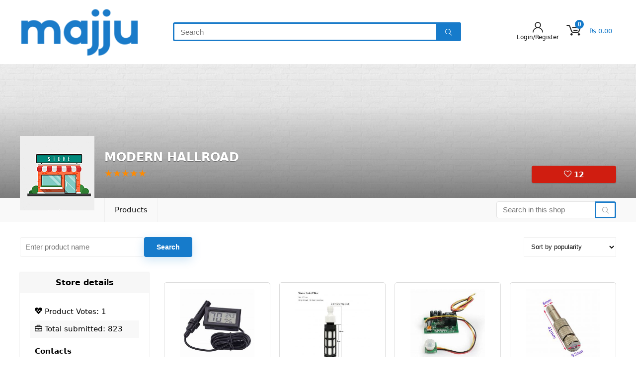

--- FILE ---
content_type: text/html; charset=UTF-8
request_url: https://www.majju.pk/sellers/modern-hallroad/
body_size: 33180
content:
<!DOCTYPE html>
<!--[if IE 8]>    <html class="ie8" lang="en-US"> <![endif]-->
<!--[if IE 9]>    <html class="ie9" lang="en-US"> <![endif]-->
<!--[if (gt IE 9)|!(IE)] lang="en-US"><![endif]-->
<html lang="en-US">
<head>
<meta charset="UTF-8" />
<meta name="viewport" content="width=device-width, initial-scale=1.0" />
<!-- feeds & pingback -->
<link rel="profile" href="http://gmpg.org/xfn/11" />
<link rel="pingback" href="https://www.majju.pk/xmlrpc.php" />
<meta name='robots' content='index, follow, max-image-preview:large, max-snippet:-1, max-video-preview:-1' />
        <style type="text/css">
                                                                    
                                                                                                                                                                                                                                                                                                                                    
                                                                                                                                                                                                                                                                                                                        
                                                                            
           
                                                        
                </style>
        <script type="text/javascript">
    var mdf_is_search_going =0;
    var mdf_tmp_order = 0;
    var mdf_tmp_orderby = 0;
    //+++
    var lang_one_moment = "One Moment ...";
    var mdf_lang_loading = "Loading ...";
    var mdf_lang_cancel = "Cancel";
    var mdf_lang_close = "Close";
    var mdf_lang_apply = "Apply";
    var mdf_tax_loader = '<img src="https://www.majju.pk/logic/meta-data-filter/images/tax_loader.gif" alt="loader" />';
    var mdf_week_first_day =1;
    var mdf_calendar_date_format = "mm/dd/yy";
    var mdf_site_url = "https://www.majju.pk";
    var mdf_plugin_url = "https://www.majju.pk/logic/meta-data-filter/";
    var mdf_default_order_by = "date";
    var mdf_default_order = "DESC";
    var show_tax_all_childs =0;
    var mdf_current_term_id = 0;

    var mdf_current_tax = "";
    //admin
    var lang_no_ui_sliders = "no ui sliders in selected mdf category";
    var lang_updated = "Updated";
    //+++
    var mdf_slug_cat = "meta_data_filter_cat";

    var mdf_tooltip_theme = "shadow";
    var tooltip_max_width = parseInt(220, 10);
    var ajaxurl = "https://www.majju.pk/wp-admin/admin-ajax.php";
    var mdf_front_qtrans_lang = "";
    var mdf_front_wpml_lang = "";
    var mdf_use_chosen_js_w =0;
    var mdf_use_chosen_js_s =0;
    var mdf_use_custom_scroll_bar =1;
        mdf_front_qtrans_lang = "";
    var mdf_current_page_url = "/sellers/modern-hallroad/";

    var mdf_sort_order = "DESC";
    var mdf_order_by = "date";
    var mdf_toggle_close_sign = "-";
    var mdf_toggle_open_sign = "+";
    var tab_slideout_icon = "https://www.majju.pk/logic/meta-data-filter/images/icon_button_search.png";
    var tab_slideout_icon_w = "146";
    var tab_slideout_icon_h = "131";
    var mdf_use_custom_icheck = 1;
    var icheck_skin = {};
    icheck_skin.skin = "flat";
    icheck_skin.color = "aero";


    var mdtf_overlay_skin = "plainoverlay";




    function mdf_js_after_ajax_done() {
    }
</script>


	<!-- This site is optimized with the Yoast SEO plugin v18.4.1 - https://yoast.com/wordpress/plugins/seo/ -->
	<title>Majju PK</title>
	<meta property="og:locale" content="en_US" />
	<meta property="og:type" content="website" />
	<meta property="og:site_name" content="Majju PK" />
	<meta property="og:image" content="https://www.majju.pk/assets/uploads/2021/04/logo-nobg-1.png" />
	<meta property="og:image:width" content="228" />
	<meta property="og:image:height" content="94" />
	<meta property="og:image:type" content="image/png" />
	<meta name="twitter:card" content="summary_large_image" />
	<script type="application/ld+json" class="yoast-schema-graph">{"@context":"https://schema.org","@graph":[{"@type":"Organization","@id":"https://www.majju.pk/#organization","name":"Majju PK","url":"https://www.majju.pk/","sameAs":["https://www.facebook.com/profile.php?id=100066143323787"],"logo":{"@type":"ImageObject","@id":"https://www.majju.pk/#logo","inLanguage":"en-US","url":"https://www.majju.pk/assets/uploads/2017/08/logo-nobg-e1618550776389.png","contentUrl":"https://www.majju.pk/assets/uploads/2017/08/logo-nobg-e1618550776389.png","width":97,"height":40,"caption":"Majju PK"},"image":{"@id":"https://www.majju.pk/#logo"}},{"@type":"WebSite","@id":"https://www.majju.pk/#website","url":"https://www.majju.pk/","name":"Majju PK","description":"A trusted platform to buy and sell","publisher":{"@id":"https://www.majju.pk/#organization"},"potentialAction":[{"@type":"SearchAction","target":{"@type":"EntryPoint","urlTemplate":"https://www.majju.pk/?s={search_term_string}"},"query-input":"required name=search_term_string"}],"inLanguage":"en-US"},{"@type":"WebPage","@id":"#webpage","url":"","name":"","isPartOf":{"@id":"https://www.majju.pk/#website"},"breadcrumb":{"@id":"#breadcrumb"},"inLanguage":"en-US","potentialAction":[{"@type":"ReadAction","target":[""]}]},{"@type":"BreadcrumbList","@id":"#breadcrumb","itemListElement":[{"@type":"ListItem","position":1,"name":"Home","item":"https://www.majju.pk/"},{"@type":"ListItem","position":2,"name":"Sellers","item":"https://www.majju.pk/sellers"},{"@type":"ListItem","position":3,"name":"MODERN HALLROAD"}]}]}</script>
	<!-- / Yoast SEO plugin. -->


<link rel='dns-prefetch' href='//www.googletagmanager.com' />
<link rel='dns-prefetch' href='//www.google.com' />
<link rel='dns-prefetch' href='//s.w.org' />
<link rel="alternate" type="application/rss+xml" title="Majju PK &raquo; Feed" href="https://www.majju.pk/feed/" />
<link rel="alternate" type="application/rss+xml" title="Majju PK &raquo; Comments Feed" href="https://www.majju.pk/comments/feed/" />
		<script type="text/javascript">
			window._wpemojiSettings = {"baseUrl":"https:\/\/s.w.org\/images\/core\/emoji\/13.0.1\/72x72\/","ext":".png","svgUrl":"https:\/\/s.w.org\/images\/core\/emoji\/13.0.1\/svg\/","svgExt":".svg","source":{"concatemoji":"https:\/\/www.majju.pk\/wp-includes\/js\/wp-emoji-release.min.js?ver=5.7.14"}};
			!function(e,a,t){var n,r,o,i=a.createElement("canvas"),p=i.getContext&&i.getContext("2d");function s(e,t){var a=String.fromCharCode;p.clearRect(0,0,i.width,i.height),p.fillText(a.apply(this,e),0,0);e=i.toDataURL();return p.clearRect(0,0,i.width,i.height),p.fillText(a.apply(this,t),0,0),e===i.toDataURL()}function c(e){var t=a.createElement("script");t.src=e,t.defer=t.type="text/javascript",a.getElementsByTagName("head")[0].appendChild(t)}for(o=Array("flag","emoji"),t.supports={everything:!0,everythingExceptFlag:!0},r=0;r<o.length;r++)t.supports[o[r]]=function(e){if(!p||!p.fillText)return!1;switch(p.textBaseline="top",p.font="600 32px Arial",e){case"flag":return s([127987,65039,8205,9895,65039],[127987,65039,8203,9895,65039])?!1:!s([55356,56826,55356,56819],[55356,56826,8203,55356,56819])&&!s([55356,57332,56128,56423,56128,56418,56128,56421,56128,56430,56128,56423,56128,56447],[55356,57332,8203,56128,56423,8203,56128,56418,8203,56128,56421,8203,56128,56430,8203,56128,56423,8203,56128,56447]);case"emoji":return!s([55357,56424,8205,55356,57212],[55357,56424,8203,55356,57212])}return!1}(o[r]),t.supports.everything=t.supports.everything&&t.supports[o[r]],"flag"!==o[r]&&(t.supports.everythingExceptFlag=t.supports.everythingExceptFlag&&t.supports[o[r]]);t.supports.everythingExceptFlag=t.supports.everythingExceptFlag&&!t.supports.flag,t.DOMReady=!1,t.readyCallback=function(){t.DOMReady=!0},t.supports.everything||(n=function(){t.readyCallback()},a.addEventListener?(a.addEventListener("DOMContentLoaded",n,!1),e.addEventListener("load",n,!1)):(e.attachEvent("onload",n),a.attachEvent("onreadystatechange",function(){"complete"===a.readyState&&t.readyCallback()})),(n=t.source||{}).concatemoji?c(n.concatemoji):n.wpemoji&&n.twemoji&&(c(n.twemoji),c(n.wpemoji)))}(window,document,window._wpemojiSettings);
		</script>
		<style type="text/css">
img.wp-smiley,
img.emoji {
	display: inline !important;
	border: none !important;
	box-shadow: none !important;
	height: 1em !important;
	width: 1em !important;
	margin: 0 .07em !important;
	vertical-align: -0.1em !important;
	background: none !important;
	padding: 0 !important;
}
</style>
	<link rel='stylesheet' id='dashicons-css'  href='https://www.majju.pk/wp-includes/css/dashicons.min.css?ver=5.7.14' type='text/css' media='all' />
<link rel='stylesheet' id='menu-icons-extra-css'  href='https://www.majju.pk/logic/menu-icons/css/extra.min.css?ver=0.12.10' type='text/css' media='all' />
<link rel='stylesheet' id='wp-block-library-css'  href='https://www.majju.pk/wp-includes/css/dist/block-library/style.min.css?ver=5.7.14' type='text/css' media='all' />
<link rel='stylesheet' id='wc-block-vendors-style-css'  href='https://www.majju.pk/logic/woocommerce/packages/woocommerce-blocks/build/vendors-style.css?ver=4.0.0' type='text/css' media='all' />
<link rel='stylesheet' id='wc-block-style-css'  href='https://www.majju.pk/logic/woocommerce/packages/woocommerce-blocks/build/style.css?ver=4.0.0' type='text/css' media='all' />
<link rel='stylesheet' id='contact-form-7-css'  href='https://www.majju.pk/logic/contact-form-7/includes/css/styles.css?ver=5.5.5' type='text/css' media='all' />
<style id='contact-form-7-inline-css' type='text/css'>
.wpcf7 .wpcf7-recaptcha iframe {margin-bottom: 0;}.wpcf7 .wpcf7-recaptcha[data-align="center"] > div {margin: 0 auto;}.wpcf7 .wpcf7-recaptcha[data-align="right"] > div {margin: 0 0 0 auto;}
</style>
<style id='extendify-utilities-inline-css' type='text/css'>
.ext-absolute{position:absolute!important}.ext-relative{position:relative!important}.ext-top-base{top:var(--wp--style--block-gap,1.75rem)!important}.ext-top-lg{top:var(--extendify--spacing--large)!important}.ext--top-base{top:calc(var(--wp--style--block-gap, 1.75rem)*-1)!important}.ext--top-lg{top:calc(var(--extendify--spacing--large)*-1)!important}.ext-right-base{right:var(--wp--style--block-gap,1.75rem)!important}.ext-right-lg{right:var(--extendify--spacing--large)!important}.ext--right-base{right:calc(var(--wp--style--block-gap, 1.75rem)*-1)!important}.ext--right-lg{right:calc(var(--extendify--spacing--large)*-1)!important}.ext-bottom-base{bottom:var(--wp--style--block-gap,1.75rem)!important}.ext-bottom-lg{bottom:var(--extendify--spacing--large)!important}.ext--bottom-base{bottom:calc(var(--wp--style--block-gap, 1.75rem)*-1)!important}.ext--bottom-lg{bottom:calc(var(--extendify--spacing--large)*-1)!important}.ext-left-base{left:var(--wp--style--block-gap,1.75rem)!important}.ext-left-lg{left:var(--extendify--spacing--large)!important}.ext--left-base{left:calc(var(--wp--style--block-gap, 1.75rem)*-1)!important}.ext--left-lg{left:calc(var(--extendify--spacing--large)*-1)!important}.ext-order-1{order:1!important}.ext-order-2{order:2!important}.ext-col-auto{grid-column:auto!important}.ext-col-span-1{grid-column:span 1/span 1!important}.ext-col-span-2{grid-column:span 2/span 2!important}.ext-col-span-3{grid-column:span 3/span 3!important}.ext-col-span-4{grid-column:span 4/span 4!important}.ext-col-span-5{grid-column:span 5/span 5!important}.ext-col-span-6{grid-column:span 6/span 6!important}.ext-col-span-7{grid-column:span 7/span 7!important}.ext-col-span-8{grid-column:span 8/span 8!important}.ext-col-span-9{grid-column:span 9/span 9!important}.ext-col-span-10{grid-column:span 10/span 10!important}.ext-col-span-11{grid-column:span 11/span 11!important}.ext-col-span-12{grid-column:span 12/span 12!important}.ext-col-span-full{grid-column:1/-1!important}.ext-col-start-1{grid-column-start:1!important}.ext-col-start-2{grid-column-start:2!important}.ext-col-start-3{grid-column-start:3!important}.ext-col-start-4{grid-column-start:4!important}.ext-col-start-5{grid-column-start:5!important}.ext-col-start-6{grid-column-start:6!important}.ext-col-start-7{grid-column-start:7!important}.ext-col-start-8{grid-column-start:8!important}.ext-col-start-9{grid-column-start:9!important}.ext-col-start-10{grid-column-start:10!important}.ext-col-start-11{grid-column-start:11!important}.ext-col-start-12{grid-column-start:12!important}.ext-col-start-13{grid-column-start:13!important}.ext-col-start-auto{grid-column-start:auto!important}.ext-col-end-1{grid-column-end:1!important}.ext-col-end-2{grid-column-end:2!important}.ext-col-end-3{grid-column-end:3!important}.ext-col-end-4{grid-column-end:4!important}.ext-col-end-5{grid-column-end:5!important}.ext-col-end-6{grid-column-end:6!important}.ext-col-end-7{grid-column-end:7!important}.ext-col-end-8{grid-column-end:8!important}.ext-col-end-9{grid-column-end:9!important}.ext-col-end-10{grid-column-end:10!important}.ext-col-end-11{grid-column-end:11!important}.ext-col-end-12{grid-column-end:12!important}.ext-col-end-13{grid-column-end:13!important}.ext-col-end-auto{grid-column-end:auto!important}.ext-row-auto{grid-row:auto!important}.ext-row-span-1{grid-row:span 1/span 1!important}.ext-row-span-2{grid-row:span 2/span 2!important}.ext-row-span-3{grid-row:span 3/span 3!important}.ext-row-span-4{grid-row:span 4/span 4!important}.ext-row-span-5{grid-row:span 5/span 5!important}.ext-row-span-6{grid-row:span 6/span 6!important}.ext-row-span-full{grid-row:1/-1!important}.ext-row-start-1{grid-row-start:1!important}.ext-row-start-2{grid-row-start:2!important}.ext-row-start-3{grid-row-start:3!important}.ext-row-start-4{grid-row-start:4!important}.ext-row-start-5{grid-row-start:5!important}.ext-row-start-6{grid-row-start:6!important}.ext-row-start-7{grid-row-start:7!important}.ext-row-start-auto{grid-row-start:auto!important}.ext-row-end-1{grid-row-end:1!important}.ext-row-end-2{grid-row-end:2!important}.ext-row-end-3{grid-row-end:3!important}.ext-row-end-4{grid-row-end:4!important}.ext-row-end-5{grid-row-end:5!important}.ext-row-end-6{grid-row-end:6!important}.ext-row-end-7{grid-row-end:7!important}.ext-row-end-auto{grid-row-end:auto!important}.ext-m-0:not([style*=margin]){margin:0!important}.ext-m-auto:not([style*=margin]){margin:auto!important}.ext-m-base:not([style*=margin]){margin:var(--wp--style--block-gap,1.75rem)!important}.ext-m-lg:not([style*=margin]){margin:var(--extendify--spacing--large)!important}.ext--m-base:not([style*=margin]){margin:calc(var(--wp--style--block-gap, 1.75rem)*-1)!important}.ext--m-lg:not([style*=margin]){margin:calc(var(--extendify--spacing--large)*-1)!important}.ext-mx-0:not([style*=margin]){margin-left:0!important;margin-right:0!important}.ext-mx-auto:not([style*=margin]){margin-left:auto!important;margin-right:auto!important}.ext-mx-base:not([style*=margin]){margin-left:var(--wp--style--block-gap,1.75rem)!important;margin-right:var(--wp--style--block-gap,1.75rem)!important}.ext-mx-lg:not([style*=margin]){margin-left:var(--extendify--spacing--large)!important;margin-right:var(--extendify--spacing--large)!important}.ext--mx-base:not([style*=margin]){margin-left:calc(var(--wp--style--block-gap, 1.75rem)*-1)!important;margin-right:calc(var(--wp--style--block-gap, 1.75rem)*-1)!important}.ext--mx-lg:not([style*=margin]){margin-left:calc(var(--extendify--spacing--large)*-1)!important;margin-right:calc(var(--extendify--spacing--large)*-1)!important}.ext-my-0:not([style*=margin]){margin-bottom:0!important;margin-top:0!important}.ext-my-auto:not([style*=margin]){margin-bottom:auto!important;margin-top:auto!important}.ext-my-base:not([style*=margin]){margin-bottom:var(--wp--style--block-gap,1.75rem)!important;margin-top:var(--wp--style--block-gap,1.75rem)!important}.ext-my-lg:not([style*=margin]){margin-bottom:var(--extendify--spacing--large)!important;margin-top:var(--extendify--spacing--large)!important}.ext--my-base:not([style*=margin]){margin-bottom:calc(var(--wp--style--block-gap, 1.75rem)*-1)!important;margin-top:calc(var(--wp--style--block-gap, 1.75rem)*-1)!important}.ext--my-lg:not([style*=margin]){margin-bottom:calc(var(--extendify--spacing--large)*-1)!important;margin-top:calc(var(--extendify--spacing--large)*-1)!important}.ext-mt-0:not([style*=margin]){margin-top:0!important}.ext-mt-auto:not([style*=margin]){margin-top:auto!important}.ext-mt-base:not([style*=margin]){margin-top:var(--wp--style--block-gap,1.75rem)!important}.ext-mt-lg:not([style*=margin]){margin-top:var(--extendify--spacing--large)!important}.ext--mt-base:not([style*=margin]){margin-top:calc(var(--wp--style--block-gap, 1.75rem)*-1)!important}.ext--mt-lg:not([style*=margin]){margin-top:calc(var(--extendify--spacing--large)*-1)!important}.ext-mr-0:not([style*=margin]){margin-right:0!important}.ext-mr-auto:not([style*=margin]){margin-right:auto!important}.ext-mr-base:not([style*=margin]){margin-right:var(--wp--style--block-gap,1.75rem)!important}.ext-mr-lg:not([style*=margin]){margin-right:var(--extendify--spacing--large)!important}.ext--mr-base:not([style*=margin]){margin-right:calc(var(--wp--style--block-gap, 1.75rem)*-1)!important}.ext--mr-lg:not([style*=margin]){margin-right:calc(var(--extendify--spacing--large)*-1)!important}.ext-mb-0:not([style*=margin]){margin-bottom:0!important}.ext-mb-auto:not([style*=margin]){margin-bottom:auto!important}.ext-mb-base:not([style*=margin]){margin-bottom:var(--wp--style--block-gap,1.75rem)!important}.ext-mb-lg:not([style*=margin]){margin-bottom:var(--extendify--spacing--large)!important}.ext--mb-base:not([style*=margin]){margin-bottom:calc(var(--wp--style--block-gap, 1.75rem)*-1)!important}.ext--mb-lg:not([style*=margin]){margin-bottom:calc(var(--extendify--spacing--large)*-1)!important}.ext-ml-0:not([style*=margin]){margin-left:0!important}.ext-ml-auto:not([style*=margin]){margin-left:auto!important}.ext-ml-base:not([style*=margin]){margin-left:var(--wp--style--block-gap,1.75rem)!important}.ext-ml-lg:not([style*=margin]){margin-left:var(--extendify--spacing--large)!important}.ext--ml-base:not([style*=margin]){margin-left:calc(var(--wp--style--block-gap, 1.75rem)*-1)!important}.ext--ml-lg:not([style*=margin]){margin-left:calc(var(--extendify--spacing--large)*-1)!important}.ext-block{display:block!important}.ext-inline-block{display:inline-block!important}.ext-inline{display:inline!important}.ext-flex{display:flex!important}.ext-inline-flex{display:inline-flex!important}.ext-grid{display:grid!important}.ext-inline-grid{display:inline-grid!important}.ext-hidden{display:none!important}.ext-w-auto{width:auto!important}.ext-w-full{width:100%!important}.ext-max-w-full{max-width:100%!important}.ext-flex-1{flex:1 1 0%!important}.ext-flex-auto{flex:1 1 auto!important}.ext-flex-initial{flex:0 1 auto!important}.ext-flex-none{flex:none!important}.ext-flex-shrink-0{flex-shrink:0!important}.ext-flex-shrink{flex-shrink:1!important}.ext-flex-grow-0{flex-grow:0!important}.ext-flex-grow{flex-grow:1!important}.ext-list-none{list-style-type:none!important}.ext-grid-cols-1{grid-template-columns:repeat(1,minmax(0,1fr))!important}.ext-grid-cols-2{grid-template-columns:repeat(2,minmax(0,1fr))!important}.ext-grid-cols-3{grid-template-columns:repeat(3,minmax(0,1fr))!important}.ext-grid-cols-4{grid-template-columns:repeat(4,minmax(0,1fr))!important}.ext-grid-cols-5{grid-template-columns:repeat(5,minmax(0,1fr))!important}.ext-grid-cols-6{grid-template-columns:repeat(6,minmax(0,1fr))!important}.ext-grid-cols-7{grid-template-columns:repeat(7,minmax(0,1fr))!important}.ext-grid-cols-8{grid-template-columns:repeat(8,minmax(0,1fr))!important}.ext-grid-cols-9{grid-template-columns:repeat(9,minmax(0,1fr))!important}.ext-grid-cols-10{grid-template-columns:repeat(10,minmax(0,1fr))!important}.ext-grid-cols-11{grid-template-columns:repeat(11,minmax(0,1fr))!important}.ext-grid-cols-12{grid-template-columns:repeat(12,minmax(0,1fr))!important}.ext-grid-cols-none{grid-template-columns:none!important}.ext-grid-rows-1{grid-template-rows:repeat(1,minmax(0,1fr))!important}.ext-grid-rows-2{grid-template-rows:repeat(2,minmax(0,1fr))!important}.ext-grid-rows-3{grid-template-rows:repeat(3,minmax(0,1fr))!important}.ext-grid-rows-4{grid-template-rows:repeat(4,minmax(0,1fr))!important}.ext-grid-rows-5{grid-template-rows:repeat(5,minmax(0,1fr))!important}.ext-grid-rows-6{grid-template-rows:repeat(6,minmax(0,1fr))!important}.ext-grid-rows-none{grid-template-rows:none!important}.ext-flex-row{flex-direction:row!important}.ext-flex-row-reverse{flex-direction:row-reverse!important}.ext-flex-col{flex-direction:column!important}.ext-flex-col-reverse{flex-direction:column-reverse!important}.ext-flex-wrap{flex-wrap:wrap!important}.ext-flex-wrap-reverse{flex-wrap:wrap-reverse!important}.ext-flex-nowrap{flex-wrap:nowrap!important}.ext-items-start{align-items:flex-start!important}.ext-items-end{align-items:flex-end!important}.ext-items-center{align-items:center!important}.ext-items-baseline{align-items:baseline!important}.ext-items-stretch{align-items:stretch!important}.ext-justify-start{justify-content:flex-start!important}.ext-justify-end{justify-content:flex-end!important}.ext-justify-center{justify-content:center!important}.ext-justify-between{justify-content:space-between!important}.ext-justify-around{justify-content:space-around!important}.ext-justify-evenly{justify-content:space-evenly!important}.ext-justify-items-start{justify-items:start!important}.ext-justify-items-end{justify-items:end!important}.ext-justify-items-center{justify-items:center!important}.ext-justify-items-stretch{justify-items:stretch!important}.ext-gap-0{gap:0!important}.ext-gap-base{gap:var(--wp--style--block-gap,1.75rem)!important}.ext-gap-lg{gap:var(--extendify--spacing--large)!important}.ext-gap-x-0{-moz-column-gap:0!important;column-gap:0!important}.ext-gap-x-base{-moz-column-gap:var(--wp--style--block-gap,1.75rem)!important;column-gap:var(--wp--style--block-gap,1.75rem)!important}.ext-gap-x-lg{-moz-column-gap:var(--extendify--spacing--large)!important;column-gap:var(--extendify--spacing--large)!important}.ext-gap-y-0{row-gap:0!important}.ext-gap-y-base{row-gap:var(--wp--style--block-gap,1.75rem)!important}.ext-gap-y-lg{row-gap:var(--extendify--spacing--large)!important}.ext-justify-self-auto{justify-self:auto!important}.ext-justify-self-start{justify-self:start!important}.ext-justify-self-end{justify-self:end!important}.ext-justify-self-center{justify-self:center!important}.ext-justify-self-stretch{justify-self:stretch!important}.ext-rounded-none{border-radius:0!important}.ext-rounded-full{border-radius:9999px!important}.ext-rounded-t-none{border-top-left-radius:0!important;border-top-right-radius:0!important}.ext-rounded-t-full{border-top-left-radius:9999px!important;border-top-right-radius:9999px!important}.ext-rounded-r-none{border-bottom-right-radius:0!important;border-top-right-radius:0!important}.ext-rounded-r-full{border-bottom-right-radius:9999px!important;border-top-right-radius:9999px!important}.ext-rounded-b-none{border-bottom-left-radius:0!important;border-bottom-right-radius:0!important}.ext-rounded-b-full{border-bottom-left-radius:9999px!important;border-bottom-right-radius:9999px!important}.ext-rounded-l-none{border-bottom-left-radius:0!important;border-top-left-radius:0!important}.ext-rounded-l-full{border-bottom-left-radius:9999px!important;border-top-left-radius:9999px!important}.ext-rounded-tl-none{border-top-left-radius:0!important}.ext-rounded-tl-full{border-top-left-radius:9999px!important}.ext-rounded-tr-none{border-top-right-radius:0!important}.ext-rounded-tr-full{border-top-right-radius:9999px!important}.ext-rounded-br-none{border-bottom-right-radius:0!important}.ext-rounded-br-full{border-bottom-right-radius:9999px!important}.ext-rounded-bl-none{border-bottom-left-radius:0!important}.ext-rounded-bl-full{border-bottom-left-radius:9999px!important}.ext-border-0{border-width:0!important}.ext-border-t-0{border-top-width:0!important}.ext-border-r-0{border-right-width:0!important}.ext-border-b-0{border-bottom-width:0!important}.ext-border-l-0{border-left-width:0!important}.ext-p-0:not([style*=padding]){padding:0!important}.ext-p-base:not([style*=padding]){padding:var(--wp--style--block-gap,1.75rem)!important}.ext-p-lg:not([style*=padding]){padding:var(--extendify--spacing--large)!important}.ext-px-0:not([style*=padding]){padding-left:0!important;padding-right:0!important}.ext-px-base:not([style*=padding]){padding-left:var(--wp--style--block-gap,1.75rem)!important;padding-right:var(--wp--style--block-gap,1.75rem)!important}.ext-px-lg:not([style*=padding]){padding-left:var(--extendify--spacing--large)!important;padding-right:var(--extendify--spacing--large)!important}.ext-py-0:not([style*=padding]){padding-bottom:0!important;padding-top:0!important}.ext-py-base:not([style*=padding]){padding-bottom:var(--wp--style--block-gap,1.75rem)!important;padding-top:var(--wp--style--block-gap,1.75rem)!important}.ext-py-lg:not([style*=padding]){padding-bottom:var(--extendify--spacing--large)!important;padding-top:var(--extendify--spacing--large)!important}.ext-pt-0:not([style*=padding]){padding-top:0!important}.ext-pt-base:not([style*=padding]){padding-top:var(--wp--style--block-gap,1.75rem)!important}.ext-pt-lg:not([style*=padding]){padding-top:var(--extendify--spacing--large)!important}.ext-pr-0:not([style*=padding]){padding-right:0!important}.ext-pr-base:not([style*=padding]){padding-right:var(--wp--style--block-gap,1.75rem)!important}.ext-pr-lg:not([style*=padding]){padding-right:var(--extendify--spacing--large)!important}.ext-pb-0:not([style*=padding]){padding-bottom:0!important}.ext-pb-base:not([style*=padding]){padding-bottom:var(--wp--style--block-gap,1.75rem)!important}.ext-pb-lg:not([style*=padding]){padding-bottom:var(--extendify--spacing--large)!important}.ext-pl-0:not([style*=padding]){padding-left:0!important}.ext-pl-base:not([style*=padding]){padding-left:var(--wp--style--block-gap,1.75rem)!important}.ext-pl-lg:not([style*=padding]){padding-left:var(--extendify--spacing--large)!important}.ext-text-left{text-align:left!important}.ext-text-center{text-align:center!important}.ext-text-right{text-align:right!important}.ext-leading-none{line-height:1!important}.ext-leading-tight{line-height:1.25!important}.ext-leading-snug{line-height:1.375!important}.ext-leading-normal{line-height:1.5!important}.ext-leading-relaxed{line-height:1.625!important}.ext-leading-loose{line-height:2!important}.clip-path--rhombus img{-webkit-clip-path:polygon(15% 6%,80% 29%,84% 93%,23% 69%);clip-path:polygon(15% 6%,80% 29%,84% 93%,23% 69%)}.clip-path--diamond img{-webkit-clip-path:polygon(5% 29%,60% 2%,91% 64%,36% 89%);clip-path:polygon(5% 29%,60% 2%,91% 64%,36% 89%)}.clip-path--rhombus-alt img{-webkit-clip-path:polygon(14% 9%,85% 24%,91% 89%,19% 76%);clip-path:polygon(14% 9%,85% 24%,91% 89%,19% 76%)}.wp-block-columns[class*=fullwidth-cols]{margin-bottom:unset}.wp-block-column.editor\:pointer-events-none{margin-bottom:0!important;margin-top:0!important}.is-root-container.block-editor-block-list__layout>[data-align=full]:not(:first-of-type)>.wp-block-column.editor\:pointer-events-none,.is-root-container.block-editor-block-list__layout>[data-align=wide]>.wp-block-column.editor\:pointer-events-none{margin-top:calc(var(--wp--style--block-gap, 28px)*-1)!important}.ext .wp-block-columns .wp-block-column[style*=padding]{padding-left:0!important;padding-right:0!important}.ext .wp-block-columns+.wp-block-columns:not([class*=mt-]):not([class*=my-]):not([style*=margin]){margin-top:0!important}[class*=fullwidth-cols] .wp-block-column:first-child,[class*=fullwidth-cols] .wp-block-group:first-child{margin-top:0}[class*=fullwidth-cols] .wp-block-column:last-child,[class*=fullwidth-cols] .wp-block-group:last-child{margin-bottom:0}[class*=fullwidth-cols] .wp-block-column:first-child>*,[class*=fullwidth-cols] .wp-block-column>:first-child{margin-top:0}.ext .is-not-stacked-on-mobile .wp-block-column,[class*=fullwidth-cols] .wp-block-column>:last-child{margin-bottom:0}.wp-block-columns[class*=fullwidth-cols]:not(.is-not-stacked-on-mobile)>.wp-block-column:not(:last-child){margin-bottom:var(--wp--style--block-gap,1.75rem)}@media (min-width:782px){.wp-block-columns[class*=fullwidth-cols]:not(.is-not-stacked-on-mobile)>.wp-block-column:not(:last-child){margin-bottom:0}}.wp-block-columns[class*=fullwidth-cols].is-not-stacked-on-mobile>.wp-block-column{margin-bottom:0!important}@media (min-width:600px) and (max-width:781px){.wp-block-columns[class*=fullwidth-cols]:not(.is-not-stacked-on-mobile)>.wp-block-column:nth-child(2n){margin-left:var(--wp--style--block-gap,2em)}}@media (max-width:781px){.tablet\:fullwidth-cols.wp-block-columns:not(.is-not-stacked-on-mobile){flex-wrap:wrap}.tablet\:fullwidth-cols.wp-block-columns:not(.is-not-stacked-on-mobile)>.wp-block-column,.tablet\:fullwidth-cols.wp-block-columns:not(.is-not-stacked-on-mobile)>.wp-block-column:not([style*=margin]){margin-left:0!important}.tablet\:fullwidth-cols.wp-block-columns:not(.is-not-stacked-on-mobile)>.wp-block-column{flex-basis:100%!important}}@media (max-width:1079px){.desktop\:fullwidth-cols.wp-block-columns:not(.is-not-stacked-on-mobile){flex-wrap:wrap}.desktop\:fullwidth-cols.wp-block-columns:not(.is-not-stacked-on-mobile)>.wp-block-column,.desktop\:fullwidth-cols.wp-block-columns:not(.is-not-stacked-on-mobile)>.wp-block-column:not([style*=margin]){margin-left:0!important}.desktop\:fullwidth-cols.wp-block-columns:not(.is-not-stacked-on-mobile)>.wp-block-column{flex-basis:100%!important}.desktop\:fullwidth-cols.wp-block-columns:not(.is-not-stacked-on-mobile)>.wp-block-column:not(:last-child){margin-bottom:var(--wp--style--block-gap,1.75rem)!important}}.direction-rtl{direction:rtl}.direction-ltr{direction:ltr}.is-style-inline-list{padding-left:0!important}.is-style-inline-list li{list-style-type:none!important}@media (min-width:782px){.is-style-inline-list li{display:inline!important;margin-right:var(--wp--style--block-gap,1.75rem)!important}}@media (min-width:782px){.is-style-inline-list li:first-child{margin-left:0!important}}@media (min-width:782px){.is-style-inline-list li:last-child{margin-right:0!important}}.bring-to-front{position:relative;z-index:10}.text-stroke{-webkit-text-stroke-color:var(--wp--preset--color--background)}.text-stroke,.text-stroke--primary{-webkit-text-stroke-width:var(
        --wp--custom--typography--text-stroke-width,2px
    )}.text-stroke--primary{-webkit-text-stroke-color:var(--wp--preset--color--primary)}.text-stroke--secondary{-webkit-text-stroke-width:var(
        --wp--custom--typography--text-stroke-width,2px
    );-webkit-text-stroke-color:var(--wp--preset--color--secondary)}.editor\:no-caption .block-editor-rich-text__editable{display:none!important}.editor\:no-inserter .wp-block-column:not(.is-selected)>.block-list-appender,.editor\:no-inserter .wp-block-cover__inner-container>.block-list-appender,.editor\:no-inserter .wp-block-group__inner-container>.block-list-appender,.editor\:no-inserter>.block-list-appender{display:none}.editor\:no-resize .components-resizable-box__handle,.editor\:no-resize .components-resizable-box__handle:after,.editor\:no-resize .components-resizable-box__side-handle:before{display:none;pointer-events:none}.editor\:no-resize .components-resizable-box__container{display:block}.editor\:pointer-events-none{pointer-events:none}.is-style-angled{justify-content:flex-end}.ext .is-style-angled>[class*=_inner-container],.is-style-angled{align-items:center}.is-style-angled .wp-block-cover__image-background,.is-style-angled .wp-block-cover__video-background{-webkit-clip-path:polygon(0 0,30% 0,50% 100%,0 100%);clip-path:polygon(0 0,30% 0,50% 100%,0 100%);z-index:1}@media (min-width:782px){.is-style-angled .wp-block-cover__image-background,.is-style-angled .wp-block-cover__video-background{-webkit-clip-path:polygon(0 0,55% 0,65% 100%,0 100%);clip-path:polygon(0 0,55% 0,65% 100%,0 100%)}}.has-foreground-color{color:var(--wp--preset--color--foreground,#000)!important}.has-foreground-background-color{background-color:var(--wp--preset--color--foreground,#000)!important}.has-background-color{color:var(--wp--preset--color--background,#fff)!important}.has-background-background-color{background-color:var(--wp--preset--color--background,#fff)!important}.has-primary-color{color:var(--wp--preset--color--primary,#4b5563)!important}.has-primary-background-color{background-color:var(--wp--preset--color--primary,#4b5563)!important}.has-secondary-color{color:var(--wp--preset--color--secondary,#9ca3af)!important}.has-secondary-background-color{background-color:var(--wp--preset--color--secondary,#9ca3af)!important}.ext.has-text-color h1,.ext.has-text-color h2,.ext.has-text-color h3,.ext.has-text-color h4,.ext.has-text-color h5,.ext.has-text-color h6,.ext.has-text-color p{color:currentColor}.has-white-color{color:var(--wp--preset--color--white,#fff)!important}.has-black-color{color:var(--wp--preset--color--black,#000)!important}.has-ext-foreground-background-color{background-color:var(
        --wp--preset--color--foreground,var(--wp--preset--color--black,#000)
    )!important}.has-ext-primary-background-color{background-color:var(
        --wp--preset--color--primary,var(--wp--preset--color--cyan-bluish-gray,#000)
    )!important}.wp-block-button__link.has-black-background-color{border-color:var(--wp--preset--color--black,#000)}.wp-block-button__link.has-white-background-color{border-color:var(--wp--preset--color--white,#fff)}.has-ext-small-font-size{font-size:var(--wp--preset--font-size--ext-small)!important}.has-ext-medium-font-size{font-size:var(--wp--preset--font-size--ext-medium)!important}.has-ext-large-font-size{font-size:var(--wp--preset--font-size--ext-large)!important;line-height:1.2}.has-ext-x-large-font-size{font-size:var(--wp--preset--font-size--ext-x-large)!important;line-height:1}.has-ext-xx-large-font-size{font-size:var(--wp--preset--font-size--ext-xx-large)!important;line-height:1}.has-ext-x-large-font-size:not([style*=line-height]),.has-ext-xx-large-font-size:not([style*=line-height]){line-height:1.1}.ext .wp-block-group>*{margin-bottom:0;margin-top:0}.ext .wp-block-group>*+*{margin-bottom:0}.ext .wp-block-group>*+*,.ext h2{margin-top:var(--wp--style--block-gap,1.75rem)}.ext h2{margin-bottom:var(--wp--style--block-gap,1.75rem)}.has-ext-x-large-font-size+h3,.has-ext-x-large-font-size+p{margin-top:.5rem}.ext .wp-block-buttons>.wp-block-button.wp-block-button__width-25{min-width:12rem;width:calc(25% - var(--wp--style--block-gap, .5em)*.75)}.ext .ext-grid>[class*=_inner-container]{display:grid}.ext>[class*=_inner-container]>.ext-grid:not([class*=columns]),.ext>[class*=_inner-container]>.wp-block>.ext-grid:not([class*=columns]){display:initial!important}.ext .ext-grid-cols-1>[class*=_inner-container]{grid-template-columns:repeat(1,minmax(0,1fr))!important}.ext .ext-grid-cols-2>[class*=_inner-container]{grid-template-columns:repeat(2,minmax(0,1fr))!important}.ext .ext-grid-cols-3>[class*=_inner-container]{grid-template-columns:repeat(3,minmax(0,1fr))!important}.ext .ext-grid-cols-4>[class*=_inner-container]{grid-template-columns:repeat(4,minmax(0,1fr))!important}.ext .ext-grid-cols-5>[class*=_inner-container]{grid-template-columns:repeat(5,minmax(0,1fr))!important}.ext .ext-grid-cols-6>[class*=_inner-container]{grid-template-columns:repeat(6,minmax(0,1fr))!important}.ext .ext-grid-cols-7>[class*=_inner-container]{grid-template-columns:repeat(7,minmax(0,1fr))!important}.ext .ext-grid-cols-8>[class*=_inner-container]{grid-template-columns:repeat(8,minmax(0,1fr))!important}.ext .ext-grid-cols-9>[class*=_inner-container]{grid-template-columns:repeat(9,minmax(0,1fr))!important}.ext .ext-grid-cols-10>[class*=_inner-container]{grid-template-columns:repeat(10,minmax(0,1fr))!important}.ext .ext-grid-cols-11>[class*=_inner-container]{grid-template-columns:repeat(11,minmax(0,1fr))!important}.ext .ext-grid-cols-12>[class*=_inner-container]{grid-template-columns:repeat(12,minmax(0,1fr))!important}.ext .ext-grid-cols-13>[class*=_inner-container]{grid-template-columns:repeat(13,minmax(0,1fr))!important}.ext .ext-grid-cols-none>[class*=_inner-container]{grid-template-columns:none!important}.ext .ext-grid-rows-1>[class*=_inner-container]{grid-template-rows:repeat(1,minmax(0,1fr))!important}.ext .ext-grid-rows-2>[class*=_inner-container]{grid-template-rows:repeat(2,minmax(0,1fr))!important}.ext .ext-grid-rows-3>[class*=_inner-container]{grid-template-rows:repeat(3,minmax(0,1fr))!important}.ext .ext-grid-rows-4>[class*=_inner-container]{grid-template-rows:repeat(4,minmax(0,1fr))!important}.ext .ext-grid-rows-5>[class*=_inner-container]{grid-template-rows:repeat(5,minmax(0,1fr))!important}.ext .ext-grid-rows-6>[class*=_inner-container]{grid-template-rows:repeat(6,minmax(0,1fr))!important}.ext .ext-grid-rows-none>[class*=_inner-container]{grid-template-rows:none!important}.ext .ext-items-start>[class*=_inner-container]{align-items:flex-start!important}.ext .ext-items-end>[class*=_inner-container]{align-items:flex-end!important}.ext .ext-items-center>[class*=_inner-container]{align-items:center!important}.ext .ext-items-baseline>[class*=_inner-container]{align-items:baseline!important}.ext .ext-items-stretch>[class*=_inner-container]{align-items:stretch!important}.ext.wp-block-group>:last-child{margin-bottom:0}.ext .wp-block-group__inner-container{padding:0!important}.ext.has-background{padding-left:var(--wp--style--block-gap,1.75rem);padding-right:var(--wp--style--block-gap,1.75rem)}.ext [class*=inner-container]>.alignwide [class*=inner-container],.ext [class*=inner-container]>[data-align=wide] [class*=inner-container]{max-width:var(--responsive--alignwide-width,120rem)}.ext [class*=inner-container]>.alignwide [class*=inner-container]>*,.ext [class*=inner-container]>[data-align=wide] [class*=inner-container]>*{max-width:100%!important}.ext .wp-block-image{position:relative;text-align:center}.ext .wp-block-image img{display:inline-block;vertical-align:middle}body{--extendify--spacing--large:var(
        --wp--custom--spacing--large,clamp(2em,8vw,8em)
    );--wp--preset--font-size--ext-small:1rem;--wp--preset--font-size--ext-medium:1.125rem;--wp--preset--font-size--ext-large:clamp(1.65rem,3.5vw,2.15rem);--wp--preset--font-size--ext-x-large:clamp(3rem,6vw,4.75rem);--wp--preset--font-size--ext-xx-large:clamp(3.25rem,7.5vw,5.75rem);--wp--preset--color--black:#000;--wp--preset--color--white:#fff}.ext *{box-sizing:border-box}.block-editor-block-preview__content-iframe .ext [data-type="core/spacer"] .components-resizable-box__container{background:transparent!important}.block-editor-block-preview__content-iframe .ext [data-type="core/spacer"] .block-library-spacer__resize-container:before{display:none!important}.ext .wp-block-group__inner-container figure.wp-block-gallery.alignfull{margin-bottom:unset;margin-top:unset}.ext .alignwide{margin-left:auto!important;margin-right:auto!important}.is-root-container.block-editor-block-list__layout>[data-align=full]:not(:first-of-type)>.ext-my-0,.is-root-container.block-editor-block-list__layout>[data-align=wide]>.ext-my-0:not([style*=margin]){margin-top:calc(var(--wp--style--block-gap, 28px)*-1)!important}.block-editor-block-preview__content-iframe .preview\:min-h-50{min-height:50vw!important}.block-editor-block-preview__content-iframe .preview\:min-h-60{min-height:60vw!important}.block-editor-block-preview__content-iframe .preview\:min-h-70{min-height:70vw!important}.block-editor-block-preview__content-iframe .preview\:min-h-80{min-height:80vw!important}.block-editor-block-preview__content-iframe .preview\:min-h-100{min-height:100vw!important}.ext-mr-0.alignfull:not([style*=margin]):not([style*=margin]){margin-right:0!important}.ext-ml-0:not([style*=margin]):not([style*=margin]){margin-left:0!important}.is-root-container .wp-block[data-align=full]>.ext-mx-0:not([style*=margin]):not([style*=margin]){margin-left:calc(var(--wp--custom--spacing--outer, 0)*1)!important;margin-right:calc(var(--wp--custom--spacing--outer, 0)*1)!important;overflow:hidden;width:unset}@media (min-width:782px){.tablet\:ext-absolute{position:absolute!important}.tablet\:ext-relative{position:relative!important}.tablet\:ext-top-base{top:var(--wp--style--block-gap,1.75rem)!important}.tablet\:ext-top-lg{top:var(--extendify--spacing--large)!important}.tablet\:ext--top-base{top:calc(var(--wp--style--block-gap, 1.75rem)*-1)!important}.tablet\:ext--top-lg{top:calc(var(--extendify--spacing--large)*-1)!important}.tablet\:ext-right-base{right:var(--wp--style--block-gap,1.75rem)!important}.tablet\:ext-right-lg{right:var(--extendify--spacing--large)!important}.tablet\:ext--right-base{right:calc(var(--wp--style--block-gap, 1.75rem)*-1)!important}.tablet\:ext--right-lg{right:calc(var(--extendify--spacing--large)*-1)!important}.tablet\:ext-bottom-base{bottom:var(--wp--style--block-gap,1.75rem)!important}.tablet\:ext-bottom-lg{bottom:var(--extendify--spacing--large)!important}.tablet\:ext--bottom-base{bottom:calc(var(--wp--style--block-gap, 1.75rem)*-1)!important}.tablet\:ext--bottom-lg{bottom:calc(var(--extendify--spacing--large)*-1)!important}.tablet\:ext-left-base{left:var(--wp--style--block-gap,1.75rem)!important}.tablet\:ext-left-lg{left:var(--extendify--spacing--large)!important}.tablet\:ext--left-base{left:calc(var(--wp--style--block-gap, 1.75rem)*-1)!important}.tablet\:ext--left-lg{left:calc(var(--extendify--spacing--large)*-1)!important}.tablet\:ext-order-1{order:1!important}.tablet\:ext-order-2{order:2!important}.tablet\:ext-m-0:not([style*=margin]){margin:0!important}.tablet\:ext-m-auto:not([style*=margin]){margin:auto!important}.tablet\:ext-m-base:not([style*=margin]){margin:var(--wp--style--block-gap,1.75rem)!important}.tablet\:ext-m-lg:not([style*=margin]){margin:var(--extendify--spacing--large)!important}.tablet\:ext--m-base:not([style*=margin]){margin:calc(var(--wp--style--block-gap, 1.75rem)*-1)!important}.tablet\:ext--m-lg:not([style*=margin]){margin:calc(var(--extendify--spacing--large)*-1)!important}.tablet\:ext-mx-0:not([style*=margin]){margin-left:0!important;margin-right:0!important}.tablet\:ext-mx-auto:not([style*=margin]){margin-left:auto!important;margin-right:auto!important}.tablet\:ext-mx-base:not([style*=margin]){margin-left:var(--wp--style--block-gap,1.75rem)!important;margin-right:var(--wp--style--block-gap,1.75rem)!important}.tablet\:ext-mx-lg:not([style*=margin]){margin-left:var(--extendify--spacing--large)!important;margin-right:var(--extendify--spacing--large)!important}.tablet\:ext--mx-base:not([style*=margin]){margin-left:calc(var(--wp--style--block-gap, 1.75rem)*-1)!important;margin-right:calc(var(--wp--style--block-gap, 1.75rem)*-1)!important}.tablet\:ext--mx-lg:not([style*=margin]){margin-left:calc(var(--extendify--spacing--large)*-1)!important;margin-right:calc(var(--extendify--spacing--large)*-1)!important}.tablet\:ext-my-0:not([style*=margin]){margin-bottom:0!important;margin-top:0!important}.tablet\:ext-my-auto:not([style*=margin]){margin-bottom:auto!important;margin-top:auto!important}.tablet\:ext-my-base:not([style*=margin]){margin-bottom:var(--wp--style--block-gap,1.75rem)!important;margin-top:var(--wp--style--block-gap,1.75rem)!important}.tablet\:ext-my-lg:not([style*=margin]){margin-bottom:var(--extendify--spacing--large)!important;margin-top:var(--extendify--spacing--large)!important}.tablet\:ext--my-base:not([style*=margin]){margin-bottom:calc(var(--wp--style--block-gap, 1.75rem)*-1)!important;margin-top:calc(var(--wp--style--block-gap, 1.75rem)*-1)!important}.tablet\:ext--my-lg:not([style*=margin]){margin-bottom:calc(var(--extendify--spacing--large)*-1)!important;margin-top:calc(var(--extendify--spacing--large)*-1)!important}.tablet\:ext-mt-0:not([style*=margin]){margin-top:0!important}.tablet\:ext-mt-auto:not([style*=margin]){margin-top:auto!important}.tablet\:ext-mt-base:not([style*=margin]){margin-top:var(--wp--style--block-gap,1.75rem)!important}.tablet\:ext-mt-lg:not([style*=margin]){margin-top:var(--extendify--spacing--large)!important}.tablet\:ext--mt-base:not([style*=margin]){margin-top:calc(var(--wp--style--block-gap, 1.75rem)*-1)!important}.tablet\:ext--mt-lg:not([style*=margin]){margin-top:calc(var(--extendify--spacing--large)*-1)!important}.tablet\:ext-mr-0:not([style*=margin]){margin-right:0!important}.tablet\:ext-mr-auto:not([style*=margin]){margin-right:auto!important}.tablet\:ext-mr-base:not([style*=margin]){margin-right:var(--wp--style--block-gap,1.75rem)!important}.tablet\:ext-mr-lg:not([style*=margin]){margin-right:var(--extendify--spacing--large)!important}.tablet\:ext--mr-base:not([style*=margin]){margin-right:calc(var(--wp--style--block-gap, 1.75rem)*-1)!important}.tablet\:ext--mr-lg:not([style*=margin]){margin-right:calc(var(--extendify--spacing--large)*-1)!important}.tablet\:ext-mb-0:not([style*=margin]){margin-bottom:0!important}.tablet\:ext-mb-auto:not([style*=margin]){margin-bottom:auto!important}.tablet\:ext-mb-base:not([style*=margin]){margin-bottom:var(--wp--style--block-gap,1.75rem)!important}.tablet\:ext-mb-lg:not([style*=margin]){margin-bottom:var(--extendify--spacing--large)!important}.tablet\:ext--mb-base:not([style*=margin]){margin-bottom:calc(var(--wp--style--block-gap, 1.75rem)*-1)!important}.tablet\:ext--mb-lg:not([style*=margin]){margin-bottom:calc(var(--extendify--spacing--large)*-1)!important}.tablet\:ext-ml-0:not([style*=margin]){margin-left:0!important}.tablet\:ext-ml-auto:not([style*=margin]){margin-left:auto!important}.tablet\:ext-ml-base:not([style*=margin]){margin-left:var(--wp--style--block-gap,1.75rem)!important}.tablet\:ext-ml-lg:not([style*=margin]){margin-left:var(--extendify--spacing--large)!important}.tablet\:ext--ml-base:not([style*=margin]){margin-left:calc(var(--wp--style--block-gap, 1.75rem)*-1)!important}.tablet\:ext--ml-lg:not([style*=margin]){margin-left:calc(var(--extendify--spacing--large)*-1)!important}.tablet\:ext-block{display:block!important}.tablet\:ext-inline-block{display:inline-block!important}.tablet\:ext-inline{display:inline!important}.tablet\:ext-flex{display:flex!important}.tablet\:ext-inline-flex{display:inline-flex!important}.tablet\:ext-grid{display:grid!important}.tablet\:ext-inline-grid{display:inline-grid!important}.tablet\:ext-hidden{display:none!important}.tablet\:ext-w-auto{width:auto!important}.tablet\:ext-w-full{width:100%!important}.tablet\:ext-max-w-full{max-width:100%!important}.tablet\:ext-flex-1{flex:1 1 0%!important}.tablet\:ext-flex-auto{flex:1 1 auto!important}.tablet\:ext-flex-initial{flex:0 1 auto!important}.tablet\:ext-flex-none{flex:none!important}.tablet\:ext-flex-shrink-0{flex-shrink:0!important}.tablet\:ext-flex-shrink{flex-shrink:1!important}.tablet\:ext-flex-grow-0{flex-grow:0!important}.tablet\:ext-flex-grow{flex-grow:1!important}.tablet\:ext-list-none{list-style-type:none!important}.tablet\:ext-grid-cols-1{grid-template-columns:repeat(1,minmax(0,1fr))!important}.tablet\:ext-grid-cols-2{grid-template-columns:repeat(2,minmax(0,1fr))!important}.tablet\:ext-grid-cols-3{grid-template-columns:repeat(3,minmax(0,1fr))!important}.tablet\:ext-grid-cols-4{grid-template-columns:repeat(4,minmax(0,1fr))!important}.tablet\:ext-grid-cols-5{grid-template-columns:repeat(5,minmax(0,1fr))!important}.tablet\:ext-grid-cols-6{grid-template-columns:repeat(6,minmax(0,1fr))!important}.tablet\:ext-grid-cols-7{grid-template-columns:repeat(7,minmax(0,1fr))!important}.tablet\:ext-grid-cols-8{grid-template-columns:repeat(8,minmax(0,1fr))!important}.tablet\:ext-grid-cols-9{grid-template-columns:repeat(9,minmax(0,1fr))!important}.tablet\:ext-grid-cols-10{grid-template-columns:repeat(10,minmax(0,1fr))!important}.tablet\:ext-grid-cols-11{grid-template-columns:repeat(11,minmax(0,1fr))!important}.tablet\:ext-grid-cols-12{grid-template-columns:repeat(12,minmax(0,1fr))!important}.tablet\:ext-grid-cols-none{grid-template-columns:none!important}.tablet\:ext-flex-row{flex-direction:row!important}.tablet\:ext-flex-row-reverse{flex-direction:row-reverse!important}.tablet\:ext-flex-col{flex-direction:column!important}.tablet\:ext-flex-col-reverse{flex-direction:column-reverse!important}.tablet\:ext-flex-wrap{flex-wrap:wrap!important}.tablet\:ext-flex-wrap-reverse{flex-wrap:wrap-reverse!important}.tablet\:ext-flex-nowrap{flex-wrap:nowrap!important}.tablet\:ext-items-start{align-items:flex-start!important}.tablet\:ext-items-end{align-items:flex-end!important}.tablet\:ext-items-center{align-items:center!important}.tablet\:ext-items-baseline{align-items:baseline!important}.tablet\:ext-items-stretch{align-items:stretch!important}.tablet\:ext-justify-start{justify-content:flex-start!important}.tablet\:ext-justify-end{justify-content:flex-end!important}.tablet\:ext-justify-center{justify-content:center!important}.tablet\:ext-justify-between{justify-content:space-between!important}.tablet\:ext-justify-around{justify-content:space-around!important}.tablet\:ext-justify-evenly{justify-content:space-evenly!important}.tablet\:ext-justify-items-start{justify-items:start!important}.tablet\:ext-justify-items-end{justify-items:end!important}.tablet\:ext-justify-items-center{justify-items:center!important}.tablet\:ext-justify-items-stretch{justify-items:stretch!important}.tablet\:ext-justify-self-auto{justify-self:auto!important}.tablet\:ext-justify-self-start{justify-self:start!important}.tablet\:ext-justify-self-end{justify-self:end!important}.tablet\:ext-justify-self-center{justify-self:center!important}.tablet\:ext-justify-self-stretch{justify-self:stretch!important}.tablet\:ext-p-0:not([style*=padding]){padding:0!important}.tablet\:ext-p-base:not([style*=padding]){padding:var(--wp--style--block-gap,1.75rem)!important}.tablet\:ext-p-lg:not([style*=padding]){padding:var(--extendify--spacing--large)!important}.tablet\:ext-px-0:not([style*=padding]){padding-left:0!important;padding-right:0!important}.tablet\:ext-px-base:not([style*=padding]){padding-left:var(--wp--style--block-gap,1.75rem)!important;padding-right:var(--wp--style--block-gap,1.75rem)!important}.tablet\:ext-px-lg:not([style*=padding]){padding-left:var(--extendify--spacing--large)!important;padding-right:var(--extendify--spacing--large)!important}.tablet\:ext-py-0:not([style*=padding]){padding-bottom:0!important;padding-top:0!important}.tablet\:ext-py-base:not([style*=padding]){padding-bottom:var(--wp--style--block-gap,1.75rem)!important;padding-top:var(--wp--style--block-gap,1.75rem)!important}.tablet\:ext-py-lg:not([style*=padding]){padding-bottom:var(--extendify--spacing--large)!important;padding-top:var(--extendify--spacing--large)!important}.tablet\:ext-pt-0:not([style*=padding]){padding-top:0!important}.tablet\:ext-pt-base:not([style*=padding]){padding-top:var(--wp--style--block-gap,1.75rem)!important}.tablet\:ext-pt-lg:not([style*=padding]){padding-top:var(--extendify--spacing--large)!important}.tablet\:ext-pr-0:not([style*=padding]){padding-right:0!important}.tablet\:ext-pr-base:not([style*=padding]){padding-right:var(--wp--style--block-gap,1.75rem)!important}.tablet\:ext-pr-lg:not([style*=padding]){padding-right:var(--extendify--spacing--large)!important}.tablet\:ext-pb-0:not([style*=padding]){padding-bottom:0!important}.tablet\:ext-pb-base:not([style*=padding]){padding-bottom:var(--wp--style--block-gap,1.75rem)!important}.tablet\:ext-pb-lg:not([style*=padding]){padding-bottom:var(--extendify--spacing--large)!important}.tablet\:ext-pl-0:not([style*=padding]){padding-left:0!important}.tablet\:ext-pl-base:not([style*=padding]){padding-left:var(--wp--style--block-gap,1.75rem)!important}.tablet\:ext-pl-lg:not([style*=padding]){padding-left:var(--extendify--spacing--large)!important}.tablet\:ext-text-left{text-align:left!important}.tablet\:ext-text-center{text-align:center!important}.tablet\:ext-text-right{text-align:right!important}}@media (min-width:1080px){.desktop\:ext-absolute{position:absolute!important}.desktop\:ext-relative{position:relative!important}.desktop\:ext-top-base{top:var(--wp--style--block-gap,1.75rem)!important}.desktop\:ext-top-lg{top:var(--extendify--spacing--large)!important}.desktop\:ext--top-base{top:calc(var(--wp--style--block-gap, 1.75rem)*-1)!important}.desktop\:ext--top-lg{top:calc(var(--extendify--spacing--large)*-1)!important}.desktop\:ext-right-base{right:var(--wp--style--block-gap,1.75rem)!important}.desktop\:ext-right-lg{right:var(--extendify--spacing--large)!important}.desktop\:ext--right-base{right:calc(var(--wp--style--block-gap, 1.75rem)*-1)!important}.desktop\:ext--right-lg{right:calc(var(--extendify--spacing--large)*-1)!important}.desktop\:ext-bottom-base{bottom:var(--wp--style--block-gap,1.75rem)!important}.desktop\:ext-bottom-lg{bottom:var(--extendify--spacing--large)!important}.desktop\:ext--bottom-base{bottom:calc(var(--wp--style--block-gap, 1.75rem)*-1)!important}.desktop\:ext--bottom-lg{bottom:calc(var(--extendify--spacing--large)*-1)!important}.desktop\:ext-left-base{left:var(--wp--style--block-gap,1.75rem)!important}.desktop\:ext-left-lg{left:var(--extendify--spacing--large)!important}.desktop\:ext--left-base{left:calc(var(--wp--style--block-gap, 1.75rem)*-1)!important}.desktop\:ext--left-lg{left:calc(var(--extendify--spacing--large)*-1)!important}.desktop\:ext-order-1{order:1!important}.desktop\:ext-order-2{order:2!important}.desktop\:ext-m-0:not([style*=margin]){margin:0!important}.desktop\:ext-m-auto:not([style*=margin]){margin:auto!important}.desktop\:ext-m-base:not([style*=margin]){margin:var(--wp--style--block-gap,1.75rem)!important}.desktop\:ext-m-lg:not([style*=margin]){margin:var(--extendify--spacing--large)!important}.desktop\:ext--m-base:not([style*=margin]){margin:calc(var(--wp--style--block-gap, 1.75rem)*-1)!important}.desktop\:ext--m-lg:not([style*=margin]){margin:calc(var(--extendify--spacing--large)*-1)!important}.desktop\:ext-mx-0:not([style*=margin]){margin-left:0!important;margin-right:0!important}.desktop\:ext-mx-auto:not([style*=margin]){margin-left:auto!important;margin-right:auto!important}.desktop\:ext-mx-base:not([style*=margin]){margin-left:var(--wp--style--block-gap,1.75rem)!important;margin-right:var(--wp--style--block-gap,1.75rem)!important}.desktop\:ext-mx-lg:not([style*=margin]){margin-left:var(--extendify--spacing--large)!important;margin-right:var(--extendify--spacing--large)!important}.desktop\:ext--mx-base:not([style*=margin]){margin-left:calc(var(--wp--style--block-gap, 1.75rem)*-1)!important;margin-right:calc(var(--wp--style--block-gap, 1.75rem)*-1)!important}.desktop\:ext--mx-lg:not([style*=margin]){margin-left:calc(var(--extendify--spacing--large)*-1)!important;margin-right:calc(var(--extendify--spacing--large)*-1)!important}.desktop\:ext-my-0:not([style*=margin]){margin-bottom:0!important;margin-top:0!important}.desktop\:ext-my-auto:not([style*=margin]){margin-bottom:auto!important;margin-top:auto!important}.desktop\:ext-my-base:not([style*=margin]){margin-bottom:var(--wp--style--block-gap,1.75rem)!important;margin-top:var(--wp--style--block-gap,1.75rem)!important}.desktop\:ext-my-lg:not([style*=margin]){margin-bottom:var(--extendify--spacing--large)!important;margin-top:var(--extendify--spacing--large)!important}.desktop\:ext--my-base:not([style*=margin]){margin-bottom:calc(var(--wp--style--block-gap, 1.75rem)*-1)!important;margin-top:calc(var(--wp--style--block-gap, 1.75rem)*-1)!important}.desktop\:ext--my-lg:not([style*=margin]){margin-bottom:calc(var(--extendify--spacing--large)*-1)!important;margin-top:calc(var(--extendify--spacing--large)*-1)!important}.desktop\:ext-mt-0:not([style*=margin]){margin-top:0!important}.desktop\:ext-mt-auto:not([style*=margin]){margin-top:auto!important}.desktop\:ext-mt-base:not([style*=margin]){margin-top:var(--wp--style--block-gap,1.75rem)!important}.desktop\:ext-mt-lg:not([style*=margin]){margin-top:var(--extendify--spacing--large)!important}.desktop\:ext--mt-base:not([style*=margin]){margin-top:calc(var(--wp--style--block-gap, 1.75rem)*-1)!important}.desktop\:ext--mt-lg:not([style*=margin]){margin-top:calc(var(--extendify--spacing--large)*-1)!important}.desktop\:ext-mr-0:not([style*=margin]){margin-right:0!important}.desktop\:ext-mr-auto:not([style*=margin]){margin-right:auto!important}.desktop\:ext-mr-base:not([style*=margin]){margin-right:var(--wp--style--block-gap,1.75rem)!important}.desktop\:ext-mr-lg:not([style*=margin]){margin-right:var(--extendify--spacing--large)!important}.desktop\:ext--mr-base:not([style*=margin]){margin-right:calc(var(--wp--style--block-gap, 1.75rem)*-1)!important}.desktop\:ext--mr-lg:not([style*=margin]){margin-right:calc(var(--extendify--spacing--large)*-1)!important}.desktop\:ext-mb-0:not([style*=margin]){margin-bottom:0!important}.desktop\:ext-mb-auto:not([style*=margin]){margin-bottom:auto!important}.desktop\:ext-mb-base:not([style*=margin]){margin-bottom:var(--wp--style--block-gap,1.75rem)!important}.desktop\:ext-mb-lg:not([style*=margin]){margin-bottom:var(--extendify--spacing--large)!important}.desktop\:ext--mb-base:not([style*=margin]){margin-bottom:calc(var(--wp--style--block-gap, 1.75rem)*-1)!important}.desktop\:ext--mb-lg:not([style*=margin]){margin-bottom:calc(var(--extendify--spacing--large)*-1)!important}.desktop\:ext-ml-0:not([style*=margin]){margin-left:0!important}.desktop\:ext-ml-auto:not([style*=margin]){margin-left:auto!important}.desktop\:ext-ml-base:not([style*=margin]){margin-left:var(--wp--style--block-gap,1.75rem)!important}.desktop\:ext-ml-lg:not([style*=margin]){margin-left:var(--extendify--spacing--large)!important}.desktop\:ext--ml-base:not([style*=margin]){margin-left:calc(var(--wp--style--block-gap, 1.75rem)*-1)!important}.desktop\:ext--ml-lg:not([style*=margin]){margin-left:calc(var(--extendify--spacing--large)*-1)!important}.desktop\:ext-block{display:block!important}.desktop\:ext-inline-block{display:inline-block!important}.desktop\:ext-inline{display:inline!important}.desktop\:ext-flex{display:flex!important}.desktop\:ext-inline-flex{display:inline-flex!important}.desktop\:ext-grid{display:grid!important}.desktop\:ext-inline-grid{display:inline-grid!important}.desktop\:ext-hidden{display:none!important}.desktop\:ext-w-auto{width:auto!important}.desktop\:ext-w-full{width:100%!important}.desktop\:ext-max-w-full{max-width:100%!important}.desktop\:ext-flex-1{flex:1 1 0%!important}.desktop\:ext-flex-auto{flex:1 1 auto!important}.desktop\:ext-flex-initial{flex:0 1 auto!important}.desktop\:ext-flex-none{flex:none!important}.desktop\:ext-flex-shrink-0{flex-shrink:0!important}.desktop\:ext-flex-shrink{flex-shrink:1!important}.desktop\:ext-flex-grow-0{flex-grow:0!important}.desktop\:ext-flex-grow{flex-grow:1!important}.desktop\:ext-list-none{list-style-type:none!important}.desktop\:ext-grid-cols-1{grid-template-columns:repeat(1,minmax(0,1fr))!important}.desktop\:ext-grid-cols-2{grid-template-columns:repeat(2,minmax(0,1fr))!important}.desktop\:ext-grid-cols-3{grid-template-columns:repeat(3,minmax(0,1fr))!important}.desktop\:ext-grid-cols-4{grid-template-columns:repeat(4,minmax(0,1fr))!important}.desktop\:ext-grid-cols-5{grid-template-columns:repeat(5,minmax(0,1fr))!important}.desktop\:ext-grid-cols-6{grid-template-columns:repeat(6,minmax(0,1fr))!important}.desktop\:ext-grid-cols-7{grid-template-columns:repeat(7,minmax(0,1fr))!important}.desktop\:ext-grid-cols-8{grid-template-columns:repeat(8,minmax(0,1fr))!important}.desktop\:ext-grid-cols-9{grid-template-columns:repeat(9,minmax(0,1fr))!important}.desktop\:ext-grid-cols-10{grid-template-columns:repeat(10,minmax(0,1fr))!important}.desktop\:ext-grid-cols-11{grid-template-columns:repeat(11,minmax(0,1fr))!important}.desktop\:ext-grid-cols-12{grid-template-columns:repeat(12,minmax(0,1fr))!important}.desktop\:ext-grid-cols-none{grid-template-columns:none!important}.desktop\:ext-flex-row{flex-direction:row!important}.desktop\:ext-flex-row-reverse{flex-direction:row-reverse!important}.desktop\:ext-flex-col{flex-direction:column!important}.desktop\:ext-flex-col-reverse{flex-direction:column-reverse!important}.desktop\:ext-flex-wrap{flex-wrap:wrap!important}.desktop\:ext-flex-wrap-reverse{flex-wrap:wrap-reverse!important}.desktop\:ext-flex-nowrap{flex-wrap:nowrap!important}.desktop\:ext-items-start{align-items:flex-start!important}.desktop\:ext-items-end{align-items:flex-end!important}.desktop\:ext-items-center{align-items:center!important}.desktop\:ext-items-baseline{align-items:baseline!important}.desktop\:ext-items-stretch{align-items:stretch!important}.desktop\:ext-justify-start{justify-content:flex-start!important}.desktop\:ext-justify-end{justify-content:flex-end!important}.desktop\:ext-justify-center{justify-content:center!important}.desktop\:ext-justify-between{justify-content:space-between!important}.desktop\:ext-justify-around{justify-content:space-around!important}.desktop\:ext-justify-evenly{justify-content:space-evenly!important}.desktop\:ext-justify-items-start{justify-items:start!important}.desktop\:ext-justify-items-end{justify-items:end!important}.desktop\:ext-justify-items-center{justify-items:center!important}.desktop\:ext-justify-items-stretch{justify-items:stretch!important}.desktop\:ext-justify-self-auto{justify-self:auto!important}.desktop\:ext-justify-self-start{justify-self:start!important}.desktop\:ext-justify-self-end{justify-self:end!important}.desktop\:ext-justify-self-center{justify-self:center!important}.desktop\:ext-justify-self-stretch{justify-self:stretch!important}.desktop\:ext-p-0:not([style*=padding]){padding:0!important}.desktop\:ext-p-base:not([style*=padding]){padding:var(--wp--style--block-gap,1.75rem)!important}.desktop\:ext-p-lg:not([style*=padding]){padding:var(--extendify--spacing--large)!important}.desktop\:ext-px-0:not([style*=padding]){padding-left:0!important;padding-right:0!important}.desktop\:ext-px-base:not([style*=padding]){padding-left:var(--wp--style--block-gap,1.75rem)!important;padding-right:var(--wp--style--block-gap,1.75rem)!important}.desktop\:ext-px-lg:not([style*=padding]){padding-left:var(--extendify--spacing--large)!important;padding-right:var(--extendify--spacing--large)!important}.desktop\:ext-py-0:not([style*=padding]){padding-bottom:0!important;padding-top:0!important}.desktop\:ext-py-base:not([style*=padding]){padding-bottom:var(--wp--style--block-gap,1.75rem)!important;padding-top:var(--wp--style--block-gap,1.75rem)!important}.desktop\:ext-py-lg:not([style*=padding]){padding-bottom:var(--extendify--spacing--large)!important;padding-top:var(--extendify--spacing--large)!important}.desktop\:ext-pt-0:not([style*=padding]){padding-top:0!important}.desktop\:ext-pt-base:not([style*=padding]){padding-top:var(--wp--style--block-gap,1.75rem)!important}.desktop\:ext-pt-lg:not([style*=padding]){padding-top:var(--extendify--spacing--large)!important}.desktop\:ext-pr-0:not([style*=padding]){padding-right:0!important}.desktop\:ext-pr-base:not([style*=padding]){padding-right:var(--wp--style--block-gap,1.75rem)!important}.desktop\:ext-pr-lg:not([style*=padding]){padding-right:var(--extendify--spacing--large)!important}.desktop\:ext-pb-0:not([style*=padding]){padding-bottom:0!important}.desktop\:ext-pb-base:not([style*=padding]){padding-bottom:var(--wp--style--block-gap,1.75rem)!important}.desktop\:ext-pb-lg:not([style*=padding]){padding-bottom:var(--extendify--spacing--large)!important}.desktop\:ext-pl-0:not([style*=padding]){padding-left:0!important}.desktop\:ext-pl-base:not([style*=padding]){padding-left:var(--wp--style--block-gap,1.75rem)!important}.desktop\:ext-pl-lg:not([style*=padding]){padding-left:var(--extendify--spacing--large)!important}.desktop\:ext-text-left{text-align:left!important}.desktop\:ext-text-center{text-align:center!important}.desktop\:ext-text-right{text-align:right!important}}

</style>
<link rel='stylesheet' id='responsive-lightbox-prettyphoto-css'  href='https://www.majju.pk/logic/responsive-lightbox/assets/prettyphoto/prettyPhoto.min.css?ver=2.3.4' type='text/css' media='all' />
<link rel='stylesheet' id='wc-rest-payment-css'  href='https://www.majju.pk/logic/wc-rest-payment/public/css/wc-rest-payment-public.css?ver=1.4.1' type='text/css' media='all' />
<style id='woocommerce-inline-inline-css' type='text/css'>
.woocommerce form .form-row .required { visibility: visible; }
</style>
<link rel='stylesheet' id='wp-rest-user-css'  href='https://www.majju.pk/logic/wp-rest-user/public/css/wp-rest-user-public.css?ver=1.4.3' type='text/css' media='all' />
<link rel='stylesheet' id='bxslider-css-css'  href='https://www.majju.pk/logic/wt-woocommerce-related-products/public/css/jquery.bxslider.min.css' type='text/css' media='all' />
<link rel='stylesheet' id='parent-style-css'  href='https://www.majju.pk/assets/themes/rehub-theme/style.css?ver=5.7.14' type='text/css' media='all' />
<link rel='stylesheet' id='dokan-style-css'  href='https://www.majju.pk/logic/dokan-lite/assets/css/style.css?ver=1645195198' type='text/css' media='all' />
<link rel='stylesheet' id='dokan-fontawesome-css'  href='https://www.majju.pk/logic/dokan-lite/assets/vendors/font-awesome/font-awesome.min.css?ver=3.3.8' type='text/css' media='all' />
<link rel='stylesheet' id='dokan-select2-css-css'  href='https://www.majju.pk/logic/dokan-lite/assets/vendors/select2/select2.css?ver=3.3.8' type='text/css' media='all' />
<link rel='stylesheet' id='wpb_wmca_accordion_style-css'  href='https://www.majju.pk/logic/wpb-accordion-menu-or-category/assets/css/wpb_wmca_style.css?ver=1.0' type='text/css' media='all' />
<link rel='stylesheet' id='rhstyle-css'  href='https://www.majju.pk/design/majju-theme/style.css?ver=15.4.4' type='text/css' media='all' />
<link rel='stylesheet' id='rehubicons-css'  href='https://www.majju.pk/assets/themes/rehub-theme/iconstyle.css?ver=15.4.4' type='text/css' media='all' />
<link rel='stylesheet' id='rhajaxsearch-css'  href='https://www.majju.pk/assets/themes/rehub-theme/css/ajaxsearch.css?ver=15.4.4' type='text/css' media='all' />
<link rel='stylesheet' id='rehub-woocommerce-css'  href='https://www.majju.pk/assets/themes/rehub-theme/css/woocommerce.css?ver=15.4.4' type='text/css' media='all' />
<link rel='stylesheet' id='rhslidingpanel-css'  href='https://www.majju.pk/assets/themes/rehub-theme/css/slidingpanel.css?ver=1.0' type='text/css' media='all' />
<link rel='stylesheet' id='rhquantity-css'  href='https://www.majju.pk/assets/themes/rehub-theme/css/quantity.css?ver=1.3' type='text/css' media='all' />
<link rel='stylesheet' id='rhwcvendor-css'  href='https://www.majju.pk/assets/themes/rehub-theme/css/wcvendor.css?ver=15.4.4' type='text/css' media='all' />
<script type='text/javascript' src='https://www.majju.pk/wp-includes/js/jquery/jquery.min.js?ver=3.5.1' id='jquery-core-js'></script>
<script type='text/javascript' src='https://www.majju.pk/wp-includes/js/jquery/jquery-migrate.min.js?ver=3.3.2' id='jquery-migrate-js'></script>
<script type='text/javascript' src='https://www.majju.pk/wp-includes/js/jquery/ui/core.min.js?ver=1.12.1' id='jquery-ui-core-js'></script>
<script type='text/javascript' src='https://www.majju.pk/logic/meta-data-filter/js/front.js?ver=5.7.14' id='meta_data_filter_widget-js'></script>
<script type='text/javascript' src='https://www.majju.pk/logic/responsive-lightbox/assets/prettyphoto/jquery.prettyPhoto.min.js?ver=2.3.4' id='responsive-lightbox-prettyphoto-js'></script>
<script type='text/javascript' src='https://www.majju.pk/wp-includes/js/underscore.min.js?ver=1.8.3' id='underscore-js'></script>
<script type='text/javascript' src='https://www.majju.pk/logic/responsive-lightbox/assets/infinitescroll/infinite-scroll.pkgd.min.js?ver=5.7.14' id='responsive-lightbox-infinite-scroll-js'></script>
<script type='text/javascript' id='responsive-lightbox-js-extra'>
/* <![CDATA[ */
var rlArgs = {"script":"prettyphoto","selector":"lightbox","customEvents":"ajaxComplete","activeGalleries":"1","animationSpeed":"slow","slideshow":"0","slideshowDelay":"5000","slideshowAutoplay":"0","opacity":"0.75","showTitle":"1","allowResize":"1","allowExpand":"1","width":"1080","height":"720","separator":"\/","theme":"pp_default","horizontalPadding":"20","hideFlash":"0","wmode":"opaque","videoAutoplay":"0","modal":"0","deeplinking":"0","overlayGallery":"1","keyboardShortcuts":"1","social":"0","woocommerce_gallery":"1","ajaxurl":"https:\/\/www.majju.pk\/wp-admin\/admin-ajax.php","nonce":"42be492a9f","preview":"false","postId":"18747"};
/* ]]> */
</script>
<script type='text/javascript' src='https://www.majju.pk/logic/responsive-lightbox/js/front.js?ver=2.3.4' id='responsive-lightbox-js'></script>
<script type='text/javascript' src='https://www.majju.pk/logic/wc-rest-payment/public/js/wc-rest-payment-public.js?ver=1.4.1' id='wc-rest-payment-js'></script>
<script type='text/javascript' src='https://www.majju.pk/logic/wp-rest-user/public/js/wp-rest-user-public.js?ver=1.4.3' id='wp-rest-user-js'></script>
<script type='text/javascript' src='https://www.majju.pk/logic/wt-woocommerce-related-products/public/js/jquery.bxslider.min.js' id='bxslider-js-js'></script>
<script type='text/javascript' src='https://www.majju.pk/design/majju-theme/custom.js?ver=5.7.14' id='majju-custom-js'></script>
<script type='text/javascript' id='dokan-i18n-jed-js-extra'>
/* <![CDATA[ */
var dokan = {"ajaxurl":"https:\/\/www.majju.pk\/wp-admin\/admin-ajax.php","nonce":"672873e082","ajax_loader":"https:\/\/www.majju.pk\/logic\/dokan-lite\/assets\/images\/ajax-loader.gif","seller":{"available":"Available","notAvailable":"Not Available"},"delete_confirm":"Are you sure?","wrong_message":"Something went wrong. Please try again.","vendor_percentage":"100","commission_type":"percentage","rounding_precision":"6","mon_decimal_point":".","product_types":["simple"],"loading_img":"https:\/\/www.majju.pk\/logic\/dokan-lite\/assets\/images\/loading.gif","store_product_search_nonce":"5d8ee886b5","i18n_download_permission":"Are you sure you want to revoke access to this download?","i18n_download_access":"Could not grant access - the user may already have permission for this file or billing email is not set. Ensure the billing email is set, and the order has been saved.","maximum_tags_select_length":"-1","i18n_choose_featured_img":"Upload featured image","i18n_choose_file":"Choose a file","i18n_choose_gallery":"Add Images to Product Gallery","i18n_choose_featured_img_btn_text":"Set featured image","i18n_choose_file_btn_text":"Insert file URL","i18n_choose_gallery_btn_text":"Add to gallery","duplicates_attribute_messg":"Sorry, this attribute option already exists, Try a different one.","variation_unset_warning":"Warning! This product will not have any variations if this option is not checked.","new_attribute_prompt":"Enter a name for the new attribute term:","remove_attribute":"Remove this attribute?","dokan_placeholder_img_src":"https:\/\/www.majju.pk\/assets\/themes\/rehub-theme\/images\/default\/wooproductph.png","add_variation_nonce":"307b598855","link_variation_nonce":"d3b693461c","delete_variations_nonce":"a348673c73","load_variations_nonce":"c026c2ccdd","save_variations_nonce":"d4ed59a6b8","bulk_edit_variations_nonce":"d2650f6c88","i18n_link_all_variations":"Are you sure you want to link all variations? This will create a new variation for each and every possible combination of variation attributes (max 50 per run).","i18n_enter_a_value":"Enter a value","i18n_enter_menu_order":"Variation menu order (determines position in the list of variations)","i18n_enter_a_value_fixed_or_percent":"Enter a value (fixed or %)","i18n_delete_all_variations":"Are you sure you want to delete all variations? This cannot be undone.","i18n_last_warning":"Last warning, are you sure?","i18n_choose_image":"Choose an image","i18n_set_image":"Set variation image","i18n_variation_added":"variation added","i18n_variations_added":"variations added","i18n_no_variations_added":"No variations added","i18n_remove_variation":"Are you sure you want to remove this variation?","i18n_scheduled_sale_start":"Sale start date (YYYY-MM-DD format or leave blank)","i18n_scheduled_sale_end":"Sale end date (YYYY-MM-DD format or leave blank)","i18n_edited_variations":"Save changes before changing page?","i18n_variation_count_single":"%qty% variation","i18n_variation_count_plural":"%qty% variations","i18n_no_result_found":"No Result Found","i18n_sales_price_error":"Please insert value less than the regular price!","i18n_decimal_error":"Please enter with one decimal point (.) without thousand separators.","i18n_mon_decimal_error":"Please enter with one monetary decimal point (.) without thousand separators and currency symbols.","i18n_country_iso_error":"Please enter in country code with two capital letters.","i18n_sale_less_than_regular_error":"Please enter in a value less than the regular price.","i18n_delete_product_notice":"This product has produced sales and may be linked to existing orders. Are you sure you want to delete it?","i18n_remove_personal_data_notice":"This action cannot be reversed. Are you sure you wish to erase personal data from the selected orders?","decimal_point":".","variations_per_page":"10","store_banner_dimension":{"width":625,"height":300,"flex-width":true,"flex-height":true},"selectAndCrop":"Select and Crop","chooseImage":"Choose Image","product_title_required":"Product title is required","product_category_required":"Product category is required","product_created_response":"Product created successfully","search_products_nonce":"ca5adba628","search_products_tags_nonce":"ecde1c1b19","search_customer_nonce":"a99ff21774","i18n_matches_1":"One result is available, press enter to select it.","i18n_matches_n":"%qty% results are available, use up and down arrow keys to navigate.","i18n_no_matches":"No matches found","i18n_ajax_error":"Loading failed","i18n_input_too_short_1":"Please enter 1 or more characters","i18n_input_too_short_n":"Please enter %qty% or more characters","i18n_input_too_long_1":"Please delete 1 character","i18n_input_too_long_n":"Please delete %qty% characters","i18n_selection_too_long_1":"You can only select 1 item","i18n_selection_too_long_n":"You can only select %qty% items","i18n_load_more":"Loading more results\u2026","i18n_searching":"Searching\u2026","i18n_calculating":"Calculating","i18n_ok_text":"OK","i18n_cancel_text":"Cancel","i18n_attribute_label":"Attribute Name","i18n_date_format":"F j, Y","dokan_banner_added_alert_msg":"Are you sure? You have uploaded banner but didn't click the Update Settings button!","rest":{"root":"https:\/\/www.majju.pk\/wp-json\/","nonce":"42a1d02cee","version":"dokan\/v1"},"api":null,"libs":[],"routeComponents":{"default":null},"routes":[],"urls":{"assetsUrl":"https:\/\/www.majju.pk\/logic\/dokan-lite\/assets"}};
/* ]]> */
</script>
<script type='text/javascript' src='https://www.majju.pk/logic/dokan-lite/assets/vendors/i18n/jed.js?ver=3.3.8' id='dokan-i18n-jed-js'></script>
<!--[if lt IE 8]>
<script type='text/javascript' src='https://www.majju.pk/wp-includes/js/json2.min.js?ver=2015-05-03' id='json2-js'></script>
<![endif]-->
<script type='text/javascript' src='https://www.majju.pk/logic/dokan-lite/assets/vendors/magnific/jquery.magnific-popup.min.js?ver=3.3.8' id='dokan-popup-js'></script>
<script type='text/javascript' src='https://www.majju.pk/logic/dokan-lite/assets/vendors/sweetalert2/sweetalert2.all.min.js?ver=1645195198' id='dokan-sweetalert2-js'></script>
<script type='text/javascript' id='dokan-util-helper-js-extra'>
/* <![CDATA[ */
var dokan_helper = {"i18n_date_format":"F j, Y","i18n_time_format":"g:i a"};
/* ]]> */
</script>
<script type='text/javascript' src='https://www.majju.pk/logic/dokan-lite/assets/js/helper.js?ver=1645195198' id='dokan-util-helper-js'></script>

<!-- Google tag (gtag.js) snippet added by Site Kit -->
<!-- Google Analytics snippet added by Site Kit -->
<script type='text/javascript' src='https://www.googletagmanager.com/gtag/js?id=GT-PLVV2H2' id='google_gtagjs-js' async></script>
<script type='text/javascript' id='google_gtagjs-js-after'>
window.dataLayer = window.dataLayer || [];function gtag(){dataLayer.push(arguments);}
gtag("set","linker",{"domains":["www.majju.pk"]});
gtag("js", new Date());
gtag("set", "developer_id.dZTNiMT", true);
gtag("config", "GT-PLVV2H2");
</script>
<link rel="https://api.w.org/" href="https://www.majju.pk/wp-json/" /><link rel="EditURI" type="application/rsd+xml" title="RSD" href="https://www.majju.pk/xmlrpc.php?rsd" />
<link rel="wlwmanifest" type="application/wlwmanifest+xml" href="https://www.majju.pk/wp-includes/wlwmanifest.xml" /> 
<meta name="generator" content="WordPress 5.7.14" />
<meta name="generator" content="WooCommerce 5.0.0" />
<meta name="generator" content="Site Kit by Google 1.170.0" /><style>.woocommerce-password-strength.short {color: #e2401c}.woocommerce-password-strength.bad {color: #e2401c}.woocommerce-password-strength.good {color: #3d9cd2}.woocommerce-password-strength.strong {color: #0f834d}.woocommerce-password-strength {display: inline-block;float: right; width: 100%;}.woocommerce-password-hint{display: none;}</style><link rel="preload" href="https://www.majju.pk/assets/themes/rehub-theme/fonts/rhicons.woff2?3oibrk" as="font" type="font/woff2" crossorigin="crossorigin"><style type="text/css"> nav.top_menu > ul > li > a{font-weight:normal;}.responsive_nav_wrap{background:none repeat scroll 0 0 #ffffff!important;box-shadow:none;}.main-nav{border-bottom:none;border-top:none;}.dl-menuwrapper .dl-menu{margin:0 !important}.responsive_nav_wrap .user-ava-intop:after,.dl-menuwrapper button i,.responsive_nav_wrap .rh-header-icon{color:#1e73be !important;}.dl-menuwrapper button svg line{stroke:#1e73be !important;}#rhNavToolWrap .user-ava-intop:after,#rhNavToolbar .rh-header-icon{color:#1e73be !important;}.main-side{float:right;}.sidebar{float:left}.left-sidebar-archive .main-side{float:right;}.left-sidebar-archive .sidebar{float:left}.footer-bottom{background-color:#167bcb !important}.footer-bottom .footer_widget{border:none !important} .widget .title:after{border-bottom:2px solid #167bcb;}.rehub-main-color-border,nav.top_menu > ul > li.vertical-menu.border-main-color .sub-menu,.rh-main-bg-hover:hover,.wp-block-quote,ul.def_btn_link_tabs li.active a,.wp-block-pullquote{border-color:#167bcb;}.wpsm_promobox.rehub_promobox{border-left-color:#167bcb!important;}.color_link{color:#167bcb !important;}.search-header-contents{border-top-color:#167bcb;}.featured_slider:hover .score,.top_chart_controls .controls:hover,article.post .wpsm_toplist_heading:before{border-color:#167bcb;}.btn_more:hover,.tw-pagination .current{border:1px solid #167bcb;color:#fff}.rehub_woo_review .rehub_woo_tabs_menu li.current{border-top:3px solid #167bcb;}.gallery-pics .gp-overlay{box-shadow:0 0 0 4px #167bcb inset;}.post .rehub_woo_tabs_menu li.current,.woocommerce div.product .woocommerce-tabs ul.tabs li.active{border-top:2px solid #167bcb;}.rething_item a.cat{border-bottom-color:#167bcb}nav.top_menu ul li ul.sub-menu{border-bottom:2px solid #167bcb;}.widget.deal_daywoo,.elementor-widget-wpsm_woofeatured .deal_daywoo{border:3px solid #167bcb;padding:20px;background:#fff;}.deal_daywoo .wpsm-bar-bar{background-color:#167bcb !important} #buddypress div.item-list-tabs ul li.selected a span,#buddypress div.item-list-tabs ul li.current a span,#buddypress div.item-list-tabs ul li a span,.user-profile-div .user-menu-tab > li.active > a,.user-profile-div .user-menu-tab > li.active > a:focus,.user-profile-div .user-menu-tab > li.active > a:hover,.news_in_thumb:hover a.rh-label-string,.news_out_thumb:hover a.rh-label-string,.col-feat-grid:hover a.rh-label-string,.carousel-style-deal .re_carousel .controls,.re_carousel .controls:hover,.openedprevnext .postNavigation a,.postNavigation a:hover,.top_chart_pagination a.selected,.flex-control-paging li a.flex-active,.flex-control-paging li a:hover,.btn_more:hover,body .tabs-menu li:hover,body .tabs-menu li.current,.featured_slider:hover .score,#bbp_user_edit_submit,.bbp-topic-pagination a,.bbp-topic-pagination a,.custom-checkbox label.checked:after,.slider_post .caption,ul.postpagination li.active a,ul.postpagination li:hover a,ul.postpagination li a:focus,.top_theme h5 strong,.re_carousel .text:after,#topcontrol:hover,.main_slider .flex-overlay:hover a.read-more,.rehub_chimp #mc_embed_signup input#mc-embedded-subscribe,#rank_1.rank_count,#toplistmenu > ul li:before,.rehub_chimp:before,.wpsm-members > strong:first-child,.r_catbox_btn,.wpcf7 .wpcf7-submit,.wpsm_pretty_hover li:hover,.wpsm_pretty_hover li.current,.rehub-main-color-bg,.togglegreedybtn:after,.rh-bg-hover-color:hover a.rh-label-string,.rh-main-bg-hover:hover,.rh_wrapper_video_playlist .rh_video_currently_playing,.rh_wrapper_video_playlist .rh_video_currently_playing.rh_click_video:hover,.rtmedia-list-item .rtmedia-album-media-count,.tw-pagination .current,.dokan-dashboard .dokan-dash-sidebar ul.dokan-dashboard-menu li.active,.dokan-dashboard .dokan-dash-sidebar ul.dokan-dashboard-menu li:hover,.dokan-dashboard .dokan-dash-sidebar ul.dokan-dashboard-menu li.dokan-common-links a:hover,#ywqa-submit-question,.woocommerce .widget_price_filter .ui-slider .ui-slider-range,.rh-hov-bor-line > a:after,nav.top_menu > ul:not(.off-canvas) > li > a:after,.rh-border-line:after,.wpsm-table.wpsm-table-main-color table tr th,.rehub_chimp_flat #mc_embed_signup input#mc-embedded-subscribe,.rh-hov-bg-main-slide:before,.rh-hov-bg-main-slidecol .col_item:before{background:#167bcb;}@media (max-width:767px){.postNavigation a{background:#167bcb;}}.rh-main-bg-hover:hover,.rh-main-bg-hover:hover .whitehovered,.user-profile-div .user-menu-tab > li.active > a{color:#fff !important} a,.carousel-style-deal .deal-item .priced_block .price_count ins,nav.top_menu ul li.menu-item-has-children ul li.menu-item-has-children > a:before,.top_chart_controls .controls:hover,.flexslider .fa-pulse,.footer-bottom .widget .f_menu li a:hover,.comment_form h3 a,.bbp-body li.bbp-forum-info > a:hover,.bbp-body li.bbp-topic-title > a:hover,#subscription-toggle a:before,#favorite-toggle a:before,.aff_offer_links .aff_name a,.rh-deal-price,.commentlist .comment-content small a,.related_articles .title_cat_related a,article em.emph,.campare_table table.one td strong.red,.sidebar .tabs-item .detail p a,.footer-bottom .widget .title span,footer p a,.welcome-frase strong,article.post .wpsm_toplist_heading:before,.post a.color_link,.categoriesbox:hover h3 a:after,.bbp-body li.bbp-forum-info > a,.bbp-body li.bbp-topic-title > a,.widget .title i,.woocommerce-MyAccount-navigation ul li.is-active a,.category-vendormenu li.current a,.deal_daywoo .title,.rehub-main-color,.wpsm_pretty_colored ul li.current a,.wpsm_pretty_colored ul li.current,.rh-heading-hover-color:hover h2 a,.rh-heading-hover-color:hover h3 a,.rh-heading-hover-color:hover h4 a,.rh-heading-hover-color:hover h5 a,.rh-heading-hover-color:hover h3,.rh-heading-hover-color:hover h2,.rh-heading-hover-color:hover h4,.rh-heading-hover-color:hover h5,.rh-heading-hover-color:hover .rh-heading-hover-item a,.rh-heading-icon:before,.widget_layered_nav ul li.chosen a:before,.wp-block-quote.is-style-large p,ul.page-numbers li span.current,ul.page-numbers li a:hover,ul.page-numbers li.active a,.page-link > span:not(.page-link-title),blockquote:not(.wp-block-quote) p,span.re_filtersort_btn:hover,span.active.re_filtersort_btn,.deal_daywoo .price,div.sortingloading:after{color:#167bcb;} .page-link > span:not(.page-link-title),.widget.widget_affegg_widget .title,.widget.top_offers .title,.widget.cegg_widget_products .title,header .header_first_style .search form.search-form [type="submit"],header .header_eight_style .search form.search-form [type="submit"],.filter_home_pick span.active,.filter_home_pick span:hover,.filter_product_pick span.active,.filter_product_pick span:hover,.rh_tab_links a.active,.rh_tab_links a:hover,.wcv-navigation ul.menu li.active,.wcv-navigation ul.menu li:hover a,form.search-form [type="submit"],.rehub-sec-color-bg,input#ywqa-submit-question,input#ywqa-send-answer,.woocommerce button.button.alt,.tabsajax span.active.re_filtersort_btn,.wpsm-table.wpsm-table-sec-color table tr th,.rh-slider-arrow,.rh-hov-bg-sec-slide:before,.rh-hov-bg-sec-slidecol .col_item:before{background:#167bcb !important;color:#fff !important;outline:0}.widget.widget_affegg_widget .title:after,.widget.top_offers .title:after,.widget.cegg_widget_products .title:after{border-top-color:#167bcb !important;}.page-link > span:not(.page-link-title){border:1px solid #167bcb;}.page-link > span:not(.page-link-title),.header_first_style .search form.search-form [type="submit"] i{color:#fff !important;}.rh_tab_links a.active,.rh_tab_links a:hover,.rehub-sec-color-border,nav.top_menu > ul > li.vertical-menu.border-sec-color > .sub-menu,.rh-slider-thumbs-item--active{border-color:#167bcb}.rh_wrapper_video_playlist .rh_video_currently_playing,.rh_wrapper_video_playlist .rh_video_currently_playing.rh_click_video:hover{background-color:#167bcb;box-shadow:1200px 0 0 #167bcb inset;}.rehub-sec-color{color:#167bcb} form.search-form input[type="text"]{border-radius:4px}.news .priced_block .price_count,.blog_string .priced_block .price_count,.main_slider .price_count{margin-right:5px}.right_aff .priced_block .btn_offer_block,.right_aff .priced_block .price_count{border-radius:0 !important}form.search-form.product-search-form input[type="text"]{border-radius:4px 0 0 4px;}form.search-form [type="submit"]{border-radius:0 4px 4px 0;}.rtl form.search-form.product-search-form input[type="text"]{border-radius:0 4px 4px 0;}.rtl form.search-form [type="submit"]{border-radius:4px 0 0 4px;}.price_count,.rehub_offer_coupon,#buddypress .dir-search input[type=text],.gmw-form-wrapper input[type=text],.gmw-form-wrapper select,#buddypress a.button,.btn_more,#main_header .wpsm-button,#rh-header-cover-image .wpsm-button,#wcvendor_image_bg .wpsm-button,input[type="text"],textarea,input[type="tel"],input[type="password"],input[type="email"],input[type="url"],input[type="number"],.def_btn,input[type="submit"],input[type="button"],input[type="reset"],.rh_offer_list .offer_thumb .deal_img_wrap,.grid_onsale,.rehub-main-smooth,.re_filter_instore span.re_filtersort_btn:hover,.re_filter_instore span.active.re_filtersort_btn,#buddypress .standard-form input[type=text],#buddypress .standard-form textarea,.blacklabelprice{border-radius:4px}.news-community,.woocommerce .products.grid_woo .product,.rehub_chimp #mc_embed_signup input.email,#mc_embed_signup input#mc-embedded-subscribe,.rh_offer_list,.woo-tax-logo,#buddypress div.item-list-tabs ul li a,#buddypress form#whats-new-form,#buddypress div#invite-list,#buddypress #send-reply div.message-box,.rehub-sec-smooth,.rate-bar-bar,.rate-bar,#wcfm-main-contentainer #wcfm-content,.wcfm_welcomebox_header{border-radius:5px} .woocommerce .woo-button-area .masked_coupon,.woocommerce a.woo_loop_btn,.woocommerce .button.checkout,.woocommerce input.button.alt,.woocommerce a.add_to_cart_button:not(.flat-woo-btn),.woocommerce-page a.add_to_cart_button:not(.flat-woo-btn),.woocommerce .single_add_to_cart_button,.woocommerce div.product form.cart .button,.woocommerce .checkout-button.button,.priced_block .btn_offer_block,.priced_block .button,.rh-deal-compact-btn,input.mdf_button,#buddypress input[type="submit"],#buddypress input[type="button"],#buddypress input[type="reset"],#buddypress button.submit,.wpsm-button.rehub_main_btn,.wcv-grid a.button,input.gmw-submit,#ws-plugin--s2member-profile-submit,#rtmedia_create_new_album,input[type="submit"].dokan-btn-theme,a.dokan-btn-theme,.dokan-btn-theme,#wcfm_membership_container a.wcfm_submit_button,.woocommerce button.button,.rehub-main-btn-bg{background:none #167bcb !important;color:#ffffff !important;fill:#ffffff !important;border:none !important;text-decoration:none !important;outline:0;box-shadow:-1px 6px 19px rgba(22,123,203,0.2) !important;border-radius:4px !important;}.rehub-main-btn-bg > a{color:#ffffff !important;}.woocommerce a.woo_loop_btn:hover,.woocommerce .button.checkout:hover,.woocommerce input.button.alt:hover,.woocommerce a.add_to_cart_button:not(.flat-woo-btn):hover,.woocommerce-page a.add_to_cart_button:not(.flat-woo-btn):hover,.woocommerce a.single_add_to_cart_button:hover,.woocommerce-page a.single_add_to_cart_button:hover,.woocommerce div.product form.cart .button:hover,.woocommerce-page div.product form.cart .button:hover,.woocommerce .checkout-button.button:hover,.priced_block .btn_offer_block:hover,.wpsm-button.rehub_main_btn:hover,#buddypress input[type="submit"]:hover,#buddypress input[type="button"]:hover,#buddypress input[type="reset"]:hover,#buddypress button.submit:hover,.small_post .btn:hover,.ap-pro-form-field-wrapper input[type="submit"]:hover,.wcv-grid a.button:hover,#ws-plugin--s2member-profile-submit:hover,.rething_button .btn_more:hover,#wcfm_membership_container a.wcfm_submit_button:hover,.woocommerce button.button:hover,.rehub-main-btn-bg:hover,.rehub-main-btn-bg:hover > a{background:none #167bcb !important;color:#ffffff !important;box-shadow:-1px 6px 13px rgba(22,123,203,0.4) !important;border-color:transparent;}.rehub_offer_coupon:hover{border:1px dashed #167bcb;}.rehub_offer_coupon:hover i.far,.rehub_offer_coupon:hover i.fal,.rehub_offer_coupon:hover i.fas{color:#167bcb}.re_thing_btn .rehub_offer_coupon.not_masked_coupon:hover{color:#167bcb !important}.woocommerce a.woo_loop_btn:active,.woocommerce .button.checkout:active,.woocommerce .button.alt:active,.woocommerce a.add_to_cart_button:not(.flat-woo-btn):active,.woocommerce-page a.add_to_cart_button:not(.flat-woo-btn):active,.woocommerce a.single_add_to_cart_button:active,.woocommerce-page a.single_add_to_cart_button:active,.woocommerce div.product form.cart .button:active,.woocommerce-page div.product form.cart .button:active,.woocommerce .checkout-button.button:active,.wpsm-button.rehub_main_btn:active,#buddypress input[type="submit"]:active,#buddypress input[type="button"]:active,#buddypress input[type="reset"]:active,#buddypress button.submit:active,.ap-pro-form-field-wrapper input[type="submit"]:active,.wcv-grid a.button:active,#ws-plugin--s2member-profile-submit:active,input[type="submit"].dokan-btn-theme:active,a.dokan-btn-theme:active,.dokan-btn-theme:active,.woocommerce button.button:active,.rehub-main-btn-bg:active{background:none #167bcb !important;box-shadow:0 1px 0 #999 !important;top:2px;color:#ffffff !important;}.rehub_btn_color{background-color:#167bcb;border:1px solid #167bcb;color:#ffffff;text-shadow:none}.rehub_btn_color:hover{color:#ffffff;background-color:#167bcb;border:1px solid #167bcb;}.rething_button .btn_more{border:1px solid #167bcb;color:#167bcb;}.rething_button .priced_block.block_btnblock .price_count{color:#167bcb;font-weight:normal;}.widget_merchant_list .buttons_col{background-color:#167bcb !important;}.widget_merchant_list .buttons_col a{color:#ffffff !important;}.rehub-svg-btn-fill svg{fill:#167bcb;}.rehub-svg-btn-stroke svg{stroke:#167bcb;}@media (max-width:767px){#float-panel-woo-area{border-top:1px solid #167bcb}}.compare-full-thumbnails a{width:18%;}@media (min-width:1400px){nav.top_menu > ul > li.vertical-menu > ul > li.inner-700 > .sub-menu{min-width:850px;}.postimagetrend.two_column .wrap img{min-height:120px}.postimagetrend.two_column .wrap{height:120px}.rh-boxed-container .rh-outer-wrap{width:1380px}.rh-container,.content{width:1330px;}.calcposright{right:calc((100% - 1330px)/2);}.rtl .calcposright{left:calc((100% - 1330px)/2);right:auto;}.centered-container .vc_col-sm-12 > * > .wpb_wrapper,.vc_section > .vc_row,.wcfm-membership-wrapper,body .elementor-section.elementor-section-boxed > .elementor-container{max-width:1330px;}.sidebar,.side-twocol,.vc_row.vc_rehub_container > .vc_col-sm-4{width:300px}.vc_row.vc_rehub_container > .vc_col-sm-8,.main-side:not(.full_width),.main_slider.flexslider{width:1000px;}}@media (min-width:1600px){.rehub_chimp h3{font-size:20px}.rh-boxed-container .rh-outer-wrap{width:1580px}.rh-container,.content{width:1530px;}.calcposright{right:calc((100% - 1530px)/2);}.rtl .calcposright{left:calc((100% - 1530px)/2);right:auto;}.rh-container.wide_width_restricted{width:1330px;}.rh-container.wide_width_restricted .calcposright{right:calc((100% - 1330px)/2);}.rtl .rh-container.wide_width_restricted .calcposright{left:calc((100% - 1330px)/2);right:auto;}.centered-container .vc_col-sm-12 > * > .wpb_wrapper,.vc_section > .vc_row,.wcfm-membership-wrapper,body .elementor-section.elementor-section-boxed > .elementor-container{max-width:1530px;}.sidebar,.side-twocol,.vc_row.vc_rehub_container > .vc_col-sm-4{width:300px}.vc_row.vc_rehub_container > .vc_col-sm-8,.main-side:not(.full_width),.main_slider.flexslider{width:1200px;}}</style><!-- Global site tag (gtag.js) - Google Analytics -->
<script async src="https://www.googletagmanager.com/gtag/js?id=UA-91173549-2"></script>
<script>
  window.dataLayer = window.dataLayer || [];
  function gtag(){dataLayer.push(arguments);}
  gtag('js', new Date());

  gtag('config', 'UA-91173549-2');
</script>
	<noscript><style>.woocommerce-product-gallery{ opacity: 1 !important; }</style></noscript>
	
<!-- Google AdSense meta tags added by Site Kit -->
<meta name="google-adsense-platform-account" content="ca-host-pub-2644536267352236">
<meta name="google-adsense-platform-domain" content="sitekit.withgoogle.com">
<!-- End Google AdSense meta tags added by Site Kit -->
<meta name="generator" content="Powered by Visual Composer - drag and drop page builder for WordPress."/>
<!--[if lte IE 9]><link rel="stylesheet" type="text/css" href="https://www.majju.pk/logic/js_composer/assets/css/vc_lte_ie9.min.css" media="screen"><![endif]-->
<!-- Google Tag Manager snippet added by Site Kit -->
<script type="text/javascript">
			( function( w, d, s, l, i ) {
				w[l] = w[l] || [];
				w[l].push( {'gtm.start': new Date().getTime(), event: 'gtm.js'} );
				var f = d.getElementsByTagName( s )[0],
					j = d.createElement( s ), dl = l != 'dataLayer' ? '&l=' + l : '';
				j.async = true;
				j.src = 'https://www.googletagmanager.com/gtm.js?id=' + i + dl;
				f.parentNode.insertBefore( j, f );
			} )( window, document, 'script', 'dataLayer', 'GTM-MM3WQ4S' );
			
</script>

<!-- End Google Tag Manager snippet added by Site Kit -->
<link rel="icon" href="https://www.majju.pk/assets/uploads/2017/08/cropped-logo-nobg-32x32.png" sizes="32x32" />
<link rel="icon" href="https://www.majju.pk/assets/uploads/2017/08/cropped-logo-nobg-192x192.png" sizes="192x192" />
<link rel="apple-touch-icon" href="https://www.majju.pk/assets/uploads/2017/08/cropped-logo-nobg-180x180.png" />
<meta name="msapplication-TileImage" content="https://www.majju.pk/assets/uploads/2017/08/cropped-logo-nobg-270x270.png" />
<noscript><style type="text/css"> .wpb_animate_when_almost_visible { opacity: 1; }</style></noscript></head>
<body class="theme-rehub-theme woocommerce-no-js noinnerpadding wpb-js-composer js-comp-ver-100 vc_responsive dokan-store dokan-theme-rehub-theme">
		<!-- Google Tag Manager (noscript) snippet added by Site Kit -->
		<noscript>
			<iframe src="https://www.googletagmanager.com/ns.html?id=GTM-MM3WQ4S" height="0" width="0" style="display:none;visibility:hidden"></iframe>
		</noscript>
		<!-- End Google Tag Manager (noscript) snippet added by Site Kit -->
			               
<!-- Outer Start -->
<div class="rh-outer-wrap">
    <div id="top_ankor"></div>
    <!-- HEADER -->
            <header id="main_header" class="white_style">
            <div class="header_wrap">
                                                                <!-- Logo section -->
<div class="logo_section_wrap hideontablet">
    <div class="rh-container">
        <div class="logo-section rh-flex-center-align tabletblockdisplay header_seven_style clearfix">
            <div class="logo">
          		          			<a href="https://www.majju.pk" class="logo_image">
                        <img src="https://www.majju.pk/assets/uploads/2021/04/logo-nobg-1.png" alt="Majju PK" height="60" width="240" />
                    </a>
          		       
            </div>                       
            <div class="search head_search position-relative">
                                <form  role="search" method="get" class="search-form" action="https://www.majju.pk/">
  	<input type="text" name="s" placeholder="Search" class="re-ajax-search" autocomplete="off" data-posttype="product">
  	<input type="hidden" name="post_type" value="product" />  	<button type="submit" class="btnsearch" aria-label="Search"><i class="rhicon rhi-search"></i></button>
</form>
<div class="re-aj-search-wrap"></div>            </div>
            <div class=" rh-flex-right-align">
                <div class="header-actions-logo rh-flex-right-align">
                    <div class="tabledisplay">
                         
                                                                                <div class="celldisplay login-btn-cell text-center">
                                                                                                <span class="act-rehub-login-popup rh-header-icon rh_login_icon_n_btn mobileinmenu " data-type="url" data-customurl="/account"><i class="rhicon rhi-user font95"></i><span>Login / Register</span></span>                                <span class="heads_icon_label rehub-main-font login_icon_label">
                                    Login/Register                                </span>                                                   
                            </div>                            
                         
                                                                                   
                                                <div class="celldisplay rh_woocartmenu_cell text-center"><span class="inlinestyle "><a class="rh-header-icon rh-flex-center-align rh_woocartmenu-link cart-contents cart_count_0" href="https://www.majju.pk/cart/"><span class="rh_woocartmenu-icon"><span class="rh-icon-notice rehub-main-color-bg">0</span></span><span class="rh_woocartmenu-amount"><span class="woocommerce-Price-amount amount"><bdi><span class="woocommerce-Price-currencySymbol">&#8360;</span>&nbsp;0.00</bdi></span></span></a></span><div class="woocommerce widget_shopping_cart"></div></div>                        
                    </div>                     
                </div>  
            </div>                        
        </div>
    </div>
</div>
<!-- /Logo section -->  
<!-- Main Navigation -->
<div class="search-form-inheader main-nav mob-logo-enabled dark_style">  
    <div class="rh-container"> 
	        
        <nav class="top_menu"><ul id="menu-mobile" class="menu"><li id="menu-item-23765" class="menu-item menu-item-type-post_type menu-item-object-page"><a href="https://www.majju.pk/shop/">Products</a></li>
<li id="menu-item-23762" class="menu-item menu-item-type-post_type menu-item-object-page current_page_parent"><a href="https://www.majju.pk/blog/">Blog</a></li>
<li id="menu-item-23763" class="menu-item menu-item-type-post_type menu-item-object-page"><a href="https://www.majju.pk/cart/">Cart</a></li>
<li id="menu-item-23766" class="menu-item menu-item-type-post_type menu-item-object-page"><a href="https://www.majju.pk/about/">About</a></li>
</ul></nav>        <div class="responsive_nav_wrap rh_mobile_menu">
            <div id="dl-menu" class="dl-menuwrapper rh-flex-center-align">
                <button id="dl-trigger" class="dl-trigger" aria-label="Menu">
                    <svg viewBox="0 0 32 32" xmlns="http://www.w3.org/2000/svg">
                        <g>
                            <line stroke-linecap="round" id="rhlinemenu_1" y2="7" x2="29" y1="7" x1="3"/>
                            <line stroke-linecap="round" id="rhlinemenu_2" y2="16" x2="18" y1="16" x1="3"/>
                            <line stroke-linecap="round" id="rhlinemenu_3" y2="25" x2="26" y1="25" x1="3"/>
                        </g>
                    </svg>
                </button>
                <div id="mobile-menu-icons" class="rh-flex-center-align rh-flex-right-align">
                    <button class='icon-search-onclick' aria-label='Search'><i class='rhicon rhi-search'></i></button>
                    <div id="slide-menu-mobile"></div>
                </div>
            </div>
                    </div>
        <div class="search-header-contents">
            <form  role="search" method="get" class="search-form" action="https://www.majju.pk/">
  	<input type="text" name="s" placeholder="Search" class="re-ajax-search" autocomplete="off" data-posttype="product">
  	<input type="hidden" name="post_type" value="product" />  	<button type="submit" class="btnsearch" aria-label="Search"><i class="rhicon rhi-search"></i></button>
</form>
<div class="re-aj-search-wrap"></div>            
        </div>
    </div>
</div>
<!-- /Main Navigation -->
    <div id="rhNavToolWrap" class="rhhidden tabletblockdisplay mb0">
        <style scoped>
                #rhNavToolWrap{position:fixed; background:white; bottom:0;left:0;right:0;box-shadow: 0 0 9px rgb(0 0 0 / 12%);}
                #rhNavToolbar{height:55px;}
                #rhNavToolWrap .user-dropdown-intop-menu{left:0;right:0;bottom:100%;border-width: 1px 0 0 0;}
                #rhNavToolWrap .user-dropdown-intop{position:static}
                #rhNavToolWrap .wpsm-button{font-size: 0;line-height: 0;}
                #rhNavToolWrap .wpsm-button i{font-size: 15px;padding: 0;}
                .wcfm-dashboard-page #rhNavToolWrap{display:none !important}
            </style>        <div id="rhNavToolbar" class="rh-flex-align-stretch rh-flex-center-align rh-flex-justify-btw"></div>
    </div>
 
            </div>  
        </header>
            <div class="wcvendor_store_wrap_bg">
	<style scoped>#wcvendor_image_bg{background-image: url(https://www.majju.pk/assets/themes/rehub-theme/images/default/brickwall.png); background-repeat:repeat;}</style>
	<div id="wcvendor_image_bg">	
		<div id="wcvendor_profile_wrap">
			<div class="rh-container">
	    		<div id="wcvendor_profile_logo" class="wcvendor_profile_cell">
	    			<a href="https://www.majju.pk/sellers/modern-hallroad/"><img src="https://www.majju.pk/assets/uploads/thumbs_dir/wcvendoravatar-1w3x2bcp516jitzknhczgxbnbxfrz48mpgyuabtk6puc.png" class="vendor_store_image_single" width=150 height=150 /></a>
	    		</div>
	    		<div id="wcvendor_profile_act_desc" class="wcvendor_profile_cell">
	    			<div class="wcvendor_store_name">
											
	    				<h1>MODERN HALLROAD</h1> 	    				
	    			</div>
	    			<div class="wcvendor_store_desc">
						<div class="wcvendor_store_stars woocommerce">
															<div class="rh_woo_star" title="Rated 5 out of 5"><span class="rhwoostar rhwoostar1 active">&#9733;</span><span class="rhwoostar rhwoostar2 active">&#9733;</span><span class="rhwoostar rhwoostar3 active">&#9733;</span><span class="rhwoostar rhwoostar4 active">&#9733;</span><span class="rhwoostar rhwoostar5 active">&#9733;</span></div>													</div>
                        	
					</div>
                                        	    		</div>	        			        		
	    		<div id="wcvendor_profile_act_btns" class="wcvendor_profile_cell">
	    			<span class="wpsm-button medium red act-rehub-login-popup"><span class="cursorpointer rh-user-favor-shop"  data-user_id="975"><span class="favorshop_like"><i class="rhicon rhi-heart"></i></span> <span class="count">12</span></span></span>	    			
				    	    		</div>	        			
			</div>
		</div>
		<span class="wcvendor-cover-image-mask dokan-cover-image-mask"></span>
	</div>
	
	<div id="wcvendor_profile_menu">
		<div class="rh-container litesearchstyle">			
			<form id="wcvendor_search_shops" role="search" action="https://www.majju.pk/sellers/modern-hallroad/" method="get" class="wcvendor-search-inside search-form">
				<input type="text" name="s" placeholder="Search in this shop" value="">
				<button type="submit" class="btnsearch"><i class="rhicon rhi-search"></i></button>					
			</form>
						<ul class="wcvendor_profile_menu_items">
            				<li>
									<a href="https://www.majju.pk/sellers/modern-hallroad/">Products</a>
								</li>
            				<li>
																	</li>
            			
						</ul>
					</div>
	</div>
</div>
<!-- CONTENT -->
<div class="rh-container wcvcontent woocommerce"> 
    <div class="rh-content-wrap clearfix">
    	        <div class="dokan-store-products-filter-area dokan-clearfix">
            <form class="dokan-store-products-ordeby" method="get">
                <input type="text" name="product_name" class="product-name-search dokan-store-products-filter-search"  placeholder="Enter product name" autocomplete="off" data-store_id="975">
                <div id="dokan-store-products-search-result" class="dokan-ajax-store-products-search-result"></div>
                <input type="submit" name="search_store_products" class="search-store-products dokan-btn-theme" value="Search">

                                    <select name="product_orderby" class="orderby orderby-search" aria-label="Shop order" onchange='if(this.value != 0) { this.form.submit(); }'>
                                                    <option value="popularity"  selected='selected'>Sort by popularity</option>
                                                    <option value="rating" >Sort by average rating</option>
                                                    <option value="date" >Sort by latest</option>
                                                    <option value="price" >Sort by price: low to high</option>
                                                    <option value="price-desc" >Sort by price: high to low</option>
                                            </select>
                                    <input type="hidden" name="paged" value="1" />
            </form>
        </div>
        	    <div class="rh-mini-sidebar-content-area floatright page clearfix tabletblockdisplay">
	        <article class="post" id="page-18747">
	        		        	<div role="tabvendor" class="tab-pane active" id="vendor-items">
									<div class="seller-items">
						<div class="woocommerce-notices-wrapper"></div><div id="mdf_results_by_ajax" data-shortcode="mdf_products"><div class="clear"></div>						
																	
						<style scoped>
              .offer_grid .sale_tag_inwoolist h5{font-size: 33px}.offer_grid .sale_tag_inwoolist{width: 130px}
              .offer_grid figure {position: relative; text-align: center; margin: 0 auto 15px auto; overflow: hidden;  vertical-align: middle; }
              .offer_grid.coupon_grid figure img {height: 80px;}
              .offer_grid figure img{width: auto;display: inline-block;transition: all ease-in-out .2s;}
              .offer_grid.col_item{border: 1px solid #ddd; padding: 12px; }
              .offer_act_enabled.col_item{padding-bottom: 53px}
              .offer_grid .price_count{font-weight: bold; font-size:17px;padding: 0;}
              .offer_grid .price_count del {display: block;font-size: 13px;color: #666;vertical-align: top;font-weight: normal; text-align: left;}
              .offer_grid .rehub_offer_coupon span{ font-size: 14px; text-transform: none;}
              .offer_grid h3 { height: 36px; font-size: 15px; line-height:18px; }
              .col_wrap_fifth .offer_grid h3{font-size: 14px;}
              .col_wrap_six .offer_grid h3{font-size: 13px; line-height:16px; height: 32px;}
              .offer_grid:hover{   box-shadow: 0 0 20px #ddd;}
              .offer_grid .aff_tag img{max-width: 60px; }
              .offer_grid .cat_link_meta a{color: #555; text-transform: uppercase; font-size: 11px}
              .offer_grid .date_ago{font-size: 11px}
              .offer_grid{ background-color: #fff}
              .offer_grid span.cat_link_meta:before{display: none;}
              .offer_grid .priced_block .btn_offer_block, .offer_grid .post_offer_anons{display: block;}
              .vendor_for_grid .admin img{border-radius: 50%; max-width: 22px; max-height: 22px}
              .date_for_grid i{margin: 0 3px }
              .date_for_grid{color: #999;}
              .re_actions_for_grid {height: 38px;position: absolute;left: 0;right: 0;bottom: 1px;z-index: 2;}
              .re_actions_for_grid .btn_act_for_grid {width: 33.33%;height: 38px;float: left;line-height: 38px;color: #656d78;text-align: center;display: block;padding: 0;position: relative;font-size: 14px}
              .re_actions_for_grid.two_col_btn_for_grid .btn_act_for_grid{width: 50%}
              .btn_act_for_grid:hover{background-color: #f7f7f7}
              .offer_grid_com .btn_act_for_grid .table_cell_thumbs, .offer_grid_com .btn_act_for_grid:hover .thumbscount{display: none;}
              .btn_act_for_grid:hover .table_cell_thumbs{display: inline;}
              .btn_act_for_grid .thumbplus, .btn_act_for_grid .thumbminus{margin-bottom: 3px}
              .btn_act_for_grid .thumbscount:before {content: "\e86d";line-height: 38px;display: inline-block;margin-right: 8px;}
              .re_actions_for_grid .thumbscount{float: none; margin: 0; line-height: 38px; font-size: inherit;}
              .re_actions_for_grid .comm_number_for_grid:before {content: "\e932";margin-right: 5px;}
              .re_actions_for_grid .thumbplus.heartplus{font-size: 15px}
              .offer_grid_com .meta_for_grid{overflow: hidden; line-height: 18px}
              .offer_grid_com .store_for_grid{text-align: left;line-height: 12px;}
              .offer_grid .info_in_dealgrid {margin-bottom: 7px;}
              .offer_grid .not_masked_coupon{margin: 10px auto 0 auto;font-size: 12px;background: #e7f9dd;padding: 6px;border-color: #42A40D;color: #37840D;display: block;}
              .no_padding_wrap .offer_grid.col_item{border: 1px solid #eee; border-top: none; border-left: none}
              .no_padding_wrap .eq_grid{border: 1px solid #eee; border-right: none; border-bottom: none; padding: 0}
              @media(max-width: 1024px){
                .offer_grid_com .btn_act_for_grid .table_cell_thumbs, .offer_grid_com .btn_act_for_grid:hover .thumbscount{display: inline;}
                .btn_act_for_grid .thumbscount:before{display: none;}
                .btn_act_for_grid .table_cell_thumbs .thumbplus{margin-right: 8px}
                .rtl .btn_act_for_grid .table_cell_thumbs .thumbplus{margin-left: 8px; margin-right: 0}
              }
              @media(max-width: 767px){
                .coupon_grid .rh_notice_wrap{height: 20px}
                .coupon_grid .grid_desc_and_btn{ text-align:center; border-top: 1px dashed #ccc; padding-top: 15px; text-align: center;}
              }
              @media (max-width: 567px){
                .mobile_compact_grid figure{float: left;width: 110px !important; margin: 0 15px 8px 0 !important;}
                .offer_grid figure img, figure.eq_figure img{height:120px;}
                .mobile_compact_grid figure img{height: 80px; }
                .mobile_compact_grid .grid_desc_and_btn{float: left; width: calc(100% - 130px) !important; border-top:none !important; padding-top:0 !important;text-align: inherit !important;}
                .mobile_compact_grid .priced_block{margin: 0}
                .mobile_compact_grid .priced_block .btn_offer_block{display: block; margin: 0 0 14px 0}
                .mobile_compact_grid.offer_grid h3{height: auto; min-height: 1px; margin: 0 0 14px 0}
                .mobile_compact_grid .rehub_offer_coupon{left: 0; width: 100%; margin: 10px 0;}
                .mobile_compact_grid .priced_block .btn_offer_block{padding: 10px 12px}
                .mobile_compact_grid .meta_for_grid{clear: both;}
                .mobile_compact_grid .priced_block .btn_offer_block:not(.coupon_btn):before{top: 10px}
                .rtl .mobile_compact_grid figure{float: right; margin: 0 0 8px 15px !important;}
                .rtl .mobile_compact_grid .grid_desc_and_btn{float: right;}
              }
            </style>					
						<div class="products col_wrap_fourth eq_grid pt5 rh-flex-eq-height">
																						
								    <div class="product col_item offer_grid woo_compact_grid rehub-sec-smooth mobile_compact_grid offer_act_enabled no_btn_enabled type-product  ">
        <div class="info_in_dealgrid flowhidden">
                         
        <figure class="mb15"> 
             
        
            <a class="img-centered-flex rh-flex-center-align rh-flex-justify-center" href="https://www.majju.pk/product/mini-lcd-digital-thermometer-hygrometer-incubator-meter/">
                                    <img src="https://www.majju.pk/assets/themes/rehub-theme/images/default/blank.gif" data-src="https://www.majju.pk/assets/uploads/2020/08/OIP-46-2-270x270.jpg" alt="Mini LCD Digital Thermometer Hygrometer Incubator Meter" data-skip-lazy="" class="lazyload " width="270" height="270">      
                 
            </a>
        </figure>
                <div class="grid_desc_and_btn">
                            <div class="grid_row_info">
                    <div class="flowhidden mb5">
                        <div class="price_for_grid redbrightcolor floatleft fontbold">
                            
	<span class="price"><span class="woocommerce-Price-amount amount"><bdi><span class="woocommerce-Price-currencySymbol">&#8360;</span>&nbsp;380.00</bdi></span></span>
                                
                        </div>
                        
                        <div class="floatright vendor_for_grid lineheight15">
                                                            <div class="aff_tag mb10">       
                                                                    </div>                                 
                                                    </div>
                    </div>        
                </div>
             
            <h3 class="flowhidden mb10 fontnormal position-relative "><a href="https://www.majju.pk/product/mini-lcd-digital-thermometer-hygrometer-incubator-meter/">Mini LCD Digital Thermometer Hygrometer Incubator Meter</a></h3> 
                            <div class="stock out-of-stock mb5">Out of Stock</div>
             
            		<small class="wcvendors_sold_by_in_loop"><span>Sold by</span> <a href="https://www.majju.pk/sellers/modern-hallroad/">MODERN HALLROAD</a></small><br />
		                         
                          
            
        </div>                                       
    </div>
                                             
        
            <div class="woo_gridloop_btn mb15 text-center">   
                           
                <a href="https://www.majju.pk/product/mini-lcd-digital-thermometer-hygrometer-incubator-meter/" data-product_id="18747" data-product_sku="" class="re_track_btn woo_loop_btn btn_offer_block  ajax_add_to_cart product_type_simple" >Read more</a>                                     
                                    
        </div>
      

    <div class="re_actions_for_grid border-top two_col_btn_for_grid">
                        
        <div class="btn_act_for_grid">
                            <span class="comm_number_for_grid">0</span>
                    </div>      
    </div> 
          
</div>																						
								    <div class="product col_item offer_grid woo_compact_grid rehub-sec-smooth mobile_compact_grid offer_act_enabled no_btn_enabled type-product  ">
        <div class="info_in_dealgrid flowhidden">
                         
        <figure class="mb15"> 
             
        
            <a class="img-centered-flex rh-flex-center-align rh-flex-justify-center" href="https://www.majju.pk/product/best-misting-pump-filter-for-misting-system/">
                                    <img src="https://www.majju.pk/assets/themes/rehub-theme/images/default/blank.gif" data-src="https://www.majju.pk/assets/uploads/2020/08/Best-Misting-Pump-Filter-270x270.jpg" alt="Best Misting Pump Filter" data-skip-lazy="" class="lazyload " width="270" height="270">      
                 
            </a>
        </figure>
                <div class="grid_desc_and_btn">
                            <div class="grid_row_info">
                    <div class="flowhidden mb5">
                        <div class="price_for_grid redbrightcolor floatleft fontbold">
                            
	<span class="price"><span class="woocommerce-Price-amount amount"><bdi><span class="woocommerce-Price-currencySymbol">&#8360;</span>&nbsp;400.00</bdi></span></span>
                                
                        </div>
                        
                        <div class="floatright vendor_for_grid lineheight15">
                                                            <div class="aff_tag mb10">       
                                                                    </div>                                 
                                                    </div>
                    </div>        
                </div>
             
            <h3 class="flowhidden mb10 fontnormal position-relative "><a href="https://www.majju.pk/product/best-misting-pump-filter-for-misting-system/">Best Misting Pump Filter for Misting System</a></h3> 
             
            		<small class="wcvendors_sold_by_in_loop"><span>Sold by</span> <a href="https://www.majju.pk/sellers/modern-hallroad/">MODERN HALLROAD</a></small><br />
		                         
                          
            
        </div>                                       
    </div>
                                             
        
            <div class="woo_gridloop_btn mb15 text-center">   
                           
                <a href="?add-to-cart=18739" data-product_id="18739" data-product_sku="" class="re_track_btn woo_loop_btn btn_offer_block add_to_cart_button ajax_add_to_cart product_type_simple" >Add to cart</a>                                     
                                    
        </div>
      

    <div class="re_actions_for_grid border-top two_col_btn_for_grid">
                        
        <div class="btn_act_for_grid">
                            <span class="comm_number_for_grid">0</span>
                    </div>      
    </div> 
          
</div>																						
								    <div class="product col_item offer_grid woo_compact_grid rehub-sec-smooth mobile_compact_grid offer_act_enabled no_btn_enabled type-product  ">
        <div class="info_in_dealgrid flowhidden">
                         
        <figure class="mb15"> 
             
        
            <a class="img-centered-flex rh-flex-center-align rh-flex-justify-center" href="https://www.majju.pk/product/12v-pir-motion-sensor-switch-module/">
                                    <img src="https://www.majju.pk/assets/themes/rehub-theme/images/default/blank.gif" data-src="https://www.majju.pk/assets/uploads/2020/08/OIP-39-2-270x270.jpg" alt="12V PIR Motion Sensor" data-skip-lazy="" class="lazyload " width="270" height="270">      
                 
            </a>
        </figure>
                <div class="grid_desc_and_btn">
                            <div class="grid_row_info">
                    <div class="flowhidden mb5">
                        <div class="price_for_grid redbrightcolor floatleft fontbold">
                            
	<span class="price"><span class="woocommerce-Price-amount amount"><bdi><span class="woocommerce-Price-currencySymbol">&#8360;</span>&nbsp;1,200.00</bdi></span></span>
                                
                        </div>
                        
                        <div class="floatright vendor_for_grid lineheight15">
                                                            <div class="aff_tag mb10">       
                                                                    </div>                                 
                                                    </div>
                    </div>        
                </div>
             
            <h3 class="flowhidden mb10 fontnormal position-relative "><a href="https://www.majju.pk/product/12v-pir-motion-sensor-switch-module/">12V PIR Motion Sensor Switch Module in Pakistan</a></h3> 
             
            		<small class="wcvendors_sold_by_in_loop"><span>Sold by</span> <a href="https://www.majju.pk/sellers/modern-hallroad/">MODERN HALLROAD</a></small><br />
		                         
                          
            
        </div>                                       
    </div>
                                             
        
            <div class="woo_gridloop_btn mb15 text-center">   
                           
                <a href="?add-to-cart=18729" data-product_id="18729" data-product_sku="" class="re_track_btn woo_loop_btn btn_offer_block add_to_cart_button ajax_add_to_cart product_type_simple" >Add to cart</a>                                     
                                    
        </div>
      

    <div class="re_actions_for_grid border-top two_col_btn_for_grid">
                        
        <div class="btn_act_for_grid">
                            <span class="comm_number_for_grid">0</span>
                    </div>      
    </div> 
          
</div>																						
								    <div class="product col_item offer_grid woo_compact_grid rehub-sec-smooth mobile_compact_grid offer_act_enabled no_btn_enabled type-product  ">
        <div class="info_in_dealgrid flowhidden">
                         
        <figure class="mb15"> 
             
        
            <a class="img-centered-flex rh-flex-center-align rh-flex-justify-center" href="https://www.majju.pk/product/mist-nozzle-0-6mm-sprayer-fogging-nozzle-disinfect-sprinkler-6010/">
                                    <img src="https://www.majju.pk/assets/themes/rehub-theme/images/default/blank.gif" data-src="https://www.majju.pk/assets/uploads/2020/08/0c1b1f3e-baad-495b-be97-d980793b339f-270x270.jpg" alt="Mist Nozzle 0.6mm" data-skip-lazy="" class="lazyload " width="270" height="270">      
                 
            </a>
        </figure>
                <div class="grid_desc_and_btn">
                            <div class="grid_row_info">
                    <div class="flowhidden mb5">
                        <div class="price_for_grid redbrightcolor floatleft fontbold">
                            
	<span class="price"><span class="woocommerce-Price-amount amount"><bdi><span class="woocommerce-Price-currencySymbol">&#8360;</span>&nbsp;400.00</bdi></span></span>
                                
                        </div>
                        
                        <div class="floatright vendor_for_grid lineheight15">
                                                            <div class="aff_tag mb10">       
                                                                    </div>                                 
                                                    </div>
                    </div>        
                </div>
             
            <h3 class="flowhidden mb10 fontnormal position-relative "><a href="https://www.majju.pk/product/mist-nozzle-0-6mm-sprayer-fogging-nozzle-disinfect-sprinkler-6010/">Mist Nozzle 0.6mm High Pressure Water Spray Brass Nozzle</a></h3> 
             
            		<small class="wcvendors_sold_by_in_loop"><span>Sold by</span> <a href="https://www.majju.pk/sellers/modern-hallroad/">MODERN HALLROAD</a></small><br />
		                         
                          
            
        </div>                                       
    </div>
                                             
        
            <div class="woo_gridloop_btn mb15 text-center">   
                           
                <a href="?add-to-cart=18725" data-product_id="18725" data-product_sku="" class="re_track_btn woo_loop_btn btn_offer_block add_to_cart_button ajax_add_to_cart product_type_simple" >Add to cart</a>                                     
                                    
        </div>
      

    <div class="re_actions_for_grid border-top two_col_btn_for_grid">
                        
        <div class="btn_act_for_grid">
                            <span class="comm_number_for_grid">0</span>
                    </div>      
    </div> 
          
</div>																						
								    <div class="product col_item offer_grid woo_compact_grid rehub-sec-smooth mobile_compact_grid offer_act_enabled no_btn_enabled type-product  ">
        <div class="info_in_dealgrid flowhidden">
                         
        <figure class="mb15"> 
             
        
            <a class="img-centered-flex rh-flex-center-align rh-flex-justify-center" href="https://www.majju.pk/product/raspberry-pi-starter-kit-without-raspberry-pi4/">
                                    <img src="https://www.majju.pk/assets/themes/rehub-theme/images/default/blank.gif" data-src="https://www.majju.pk/assets/uploads/2020/08/OIP-14-2-270x270.jpg" alt="Raspberry Pi Starter Kit" data-skip-lazy="" class="lazyload " width="270" height="270">      
                 
            </a>
        </figure>
                <div class="grid_desc_and_btn">
                            <div class="grid_row_info">
                    <div class="flowhidden mb5">
                        <div class="price_for_grid redbrightcolor floatleft fontbold">
                            
	<span class="price"><span class="woocommerce-Price-amount amount"><bdi><span class="woocommerce-Price-currencySymbol">&#8360;</span>&nbsp;4,500.00</bdi></span></span>
                                
                        </div>
                        
                        <div class="floatright vendor_for_grid lineheight15">
                                                            <div class="aff_tag mb10">       
                                                                    </div>                                 
                                                    </div>
                    </div>        
                </div>
             
            <h3 class="flowhidden mb10 fontnormal position-relative "><a href="https://www.majju.pk/product/raspberry-pi-starter-kit-without-raspberry-pi4/">Raspberry Pi Starter Kit Without Raspberry Pi4</a></h3> 
             
            		<small class="wcvendors_sold_by_in_loop"><span>Sold by</span> <a href="https://www.majju.pk/sellers/modern-hallroad/">MODERN HALLROAD</a></small><br />
		                         
                          
            
        </div>                                       
    </div>
                                             
        
            <div class="woo_gridloop_btn mb15 text-center">   
                           
                <a href="?add-to-cart=18666" data-product_id="18666" data-product_sku="" class="re_track_btn woo_loop_btn btn_offer_block add_to_cart_button ajax_add_to_cart product_type_simple" >Add to cart</a>                                     
                                    
        </div>
      

    <div class="re_actions_for_grid border-top two_col_btn_for_grid">
                        
        <div class="btn_act_for_grid">
                            <span class="comm_number_for_grid">0</span>
                    </div>      
    </div> 
          
</div>																						
								    <div class="product col_item offer_grid woo_compact_grid rehub-sec-smooth mobile_compact_grid offer_act_enabled no_btn_enabled type-product  ">
        <div class="info_in_dealgrid flowhidden">
                         
        <figure class="mb15"> 
             
        
            <a class="img-centered-flex rh-flex-center-align rh-flex-justify-center" href="https://www.majju.pk/product/towerpro-mg90s-servo-motor-mg90s-metal-gear-micro-servo/">
                                    <img src="https://www.majju.pk/assets/themes/rehub-theme/images/default/blank.gif" data-src="https://www.majju.pk/assets/uploads/2020/08/OIP-7-3-270x270.jpg" alt="TowerPro MG90s Servo Motor MG90s Metal Gear Micro Servo" data-skip-lazy="" class="lazyload " width="270" height="270">      
                 
            </a>
        </figure>
                <div class="grid_desc_and_btn">
                            <div class="grid_row_info">
                    <div class="flowhidden mb5">
                        <div class="price_for_grid redbrightcolor floatleft fontbold">
                            
	<span class="price"><span class="woocommerce-Price-amount amount"><bdi><span class="woocommerce-Price-currencySymbol">&#8360;</span>&nbsp;450.00</bdi></span></span>
                                
                        </div>
                        
                        <div class="floatright vendor_for_grid lineheight15">
                                                            <div class="aff_tag mb10">       
                                                                    </div>                                 
                                                    </div>
                    </div>        
                </div>
             
            <h3 class="flowhidden mb10 fontnormal position-relative "><a href="https://www.majju.pk/product/towerpro-mg90s-servo-motor-mg90s-metal-gear-micro-servo/">Tower Pro MG90s Micro Servo Motor</a></h3> 
             
            		<small class="wcvendors_sold_by_in_loop"><span>Sold by</span> <a href="https://www.majju.pk/sellers/modern-hallroad/">MODERN HALLROAD</a></small><br />
		                         
                          
            
        </div>                                       
    </div>
                                             
        
            <div class="woo_gridloop_btn mb15 text-center">   
                           
                <a href="?add-to-cart=18648" data-product_id="18648" data-product_sku="" class="re_track_btn woo_loop_btn btn_offer_block add_to_cart_button ajax_add_to_cart product_type_simple" >Add to cart</a>                                     
                                    
        </div>
      

    <div class="re_actions_for_grid border-top two_col_btn_for_grid">
                        
        <div class="btn_act_for_grid">
                            <span class="comm_number_for_grid">0</span>
                    </div>      
    </div> 
          
</div>																						
								    <div class="product col_item offer_grid woo_compact_grid rehub-sec-smooth mobile_compact_grid offer_act_enabled no_btn_enabled type-product  ">
        <div class="info_in_dealgrid flowhidden">
                         
        <figure class="mb15"> 
             
        
            <a class="img-centered-flex rh-flex-center-align rh-flex-justify-center" href="https://www.majju.pk/product/5v-dc-motor-pmmc-mini-toy-motor-hobby-dc-motor/">
                                    <img src="https://www.majju.pk/assets/themes/rehub-theme/images/default/blank.gif" data-src="https://www.majju.pk/assets/uploads/2020/08/5V-DC-Motor.webp" alt="5V DC Motor PMMC Mini Toy Motor Hobby DC Motor" data-skip-lazy="" class="lazyload " width="" height="1">      
                 
            </a>
        </figure>
                <div class="grid_desc_and_btn">
                            <div class="grid_row_info">
                    <div class="flowhidden mb5">
                        <div class="price_for_grid redbrightcolor floatleft fontbold">
                            
	<span class="price"><span class="woocommerce-Price-amount amount"><bdi><span class="woocommerce-Price-currencySymbol">&#8360;</span>&nbsp;30.00</bdi></span></span>
                                
                        </div>
                        
                        <div class="floatright vendor_for_grid lineheight15">
                                                            <div class="aff_tag mb10">       
                                                                    </div>                                 
                                                    </div>
                    </div>        
                </div>
             
            <h3 class="flowhidden mb10 fontnormal position-relative "><a href="https://www.majju.pk/product/5v-dc-motor-pmmc-mini-toy-motor-hobby-dc-motor/">5V DC Motor PMMC Mini Toy Motor Hobby DC Motor</a></h3> 
                            <div class="stock out-of-stock mb5">Out of Stock</div>
             
            		<small class="wcvendors_sold_by_in_loop"><span>Sold by</span> <a href="https://www.majju.pk/sellers/modern-hallroad/">MODERN HALLROAD</a></small><br />
		                         
                          
            
        </div>                                       
    </div>
                                             
        
            <div class="woo_gridloop_btn mb15 text-center">   
                           
                <a href="https://www.majju.pk/product/5v-dc-motor-pmmc-mini-toy-motor-hobby-dc-motor/" data-product_id="18646" data-product_sku="" class="re_track_btn woo_loop_btn btn_offer_block  ajax_add_to_cart product_type_simple" >Read more</a>                                     
                                    
        </div>
      

    <div class="re_actions_for_grid border-top two_col_btn_for_grid">
                        
        <div class="btn_act_for_grid">
                            <span class="comm_number_for_grid">0</span>
                    </div>      
    </div> 
          
</div>																						
								    <div class="product col_item offer_grid woo_compact_grid rehub-sec-smooth mobile_compact_grid offer_act_enabled no_btn_enabled type-product  ">
        <div class="info_in_dealgrid flowhidden">
                         
        <figure class="mb15"> 
             
        
            <a class="img-centered-flex rh-flex-center-align rh-flex-justify-center" href="https://www.majju.pk/product/6mm-gt2-timing-belt-for-cnc-and-3d-printer/">
                                    <img src="https://www.majju.pk/assets/themes/rehub-theme/images/default/blank.gif" data-src="https://www.majju.pk/assets/uploads/2020/08/OIP-3-4-270x270.jpg" alt="GT2 Timing Belt" data-skip-lazy="" class="lazyload " width="270" height="270">      
                 
            </a>
        </figure>
                <div class="grid_desc_and_btn">
                            <div class="grid_row_info">
                    <div class="flowhidden mb5">
                        <div class="price_for_grid redbrightcolor floatleft fontbold">
                            
	<span class="price"><span class="woocommerce-Price-amount amount"><bdi><span class="woocommerce-Price-currencySymbol">&#8360;</span>&nbsp;650.00</bdi></span></span>
                                
                        </div>
                        
                        <div class="floatright vendor_for_grid lineheight15">
                                                            <div class="aff_tag mb10">       
                                                                    </div>                                 
                                                    </div>
                    </div>        
                </div>
             
            <h3 class="flowhidden mb10 fontnormal position-relative "><a href="https://www.majju.pk/product/6mm-gt2-timing-belt-for-cnc-and-3d-printer/">6MM GT2 Timing Belt for CNC and 3D Printer</a></h3> 
             
            		<small class="wcvendors_sold_by_in_loop"><span>Sold by</span> <a href="https://www.majju.pk/sellers/modern-hallroad/">MODERN HALLROAD</a></small><br />
		                         
                          
            
        </div>                                       
    </div>
                                             
        
            <div class="woo_gridloop_btn mb15 text-center">   
                           
                <a href="?add-to-cart=18636" data-product_id="18636" data-product_sku="" class="re_track_btn woo_loop_btn btn_offer_block add_to_cart_button ajax_add_to_cart product_type_simple" >Add to cart</a>                                     
                                    
        </div>
      

    <div class="re_actions_for_grid border-top two_col_btn_for_grid">
                        
        <div class="btn_act_for_grid">
                            <span class="comm_number_for_grid">0</span>
                    </div>      
    </div> 
          
</div>																						
								    <div class="product col_item offer_grid woo_compact_grid rehub-sec-smooth mobile_compact_grid offer_act_enabled no_btn_enabled type-product  ">
        <div class="info_in_dealgrid flowhidden">
                         
        <figure class="mb15"> 
             
        
            <a class="img-centered-flex rh-flex-center-align rh-flex-justify-center" href="https://www.majju.pk/product/2020-aluminum-profile-aluminium-extrusion-for-cnc-and-3d-printer-1-foot/">
                                    <img src="https://www.majju.pk/assets/themes/rehub-theme/images/default/blank.gif" data-src="https://www.majju.pk/assets/uploads/2020/08/OIP-2-3-270x270.jpg" alt="2020 Aluminum Profile/ Aluminium Extrusion For CNC And 3D Printer 1 Foot" data-skip-lazy="" class="lazyload " width="270" height="270">      
                 
            </a>
        </figure>
                <div class="grid_desc_and_btn">
                            <div class="grid_row_info">
                    <div class="flowhidden mb5">
                        <div class="price_for_grid redbrightcolor floatleft fontbold">
                            
	<span class="price"><span class="woocommerce-Price-amount amount"><bdi><span class="woocommerce-Price-currencySymbol">&#8360;</span>&nbsp;500.00</bdi></span></span>
                                
                        </div>
                        
                        <div class="floatright vendor_for_grid lineheight15">
                                                            <div class="aff_tag mb10">       
                                                                    </div>                                 
                                                    </div>
                    </div>        
                </div>
             
            <h3 class="flowhidden mb10 fontnormal position-relative "><a href="https://www.majju.pk/product/2020-aluminum-profile-aluminium-extrusion-for-cnc-and-3d-printer-1-foot/">2020 Aluminum Profile/ Aluminium Extrusion For CNC And 3D Printer 1 Foot</a></h3> 
             
            		<small class="wcvendors_sold_by_in_loop"><span>Sold by</span> <a href="https://www.majju.pk/sellers/modern-hallroad/">MODERN HALLROAD</a></small><br />
		                         
                          
            
        </div>                                       
    </div>
                                             
        
            <div class="woo_gridloop_btn mb15 text-center">   
                           
                <a href="?add-to-cart=18634" data-product_id="18634" data-product_sku="" class="re_track_btn woo_loop_btn btn_offer_block add_to_cart_button ajax_add_to_cart product_type_simple" >Add to cart</a>                                     
                                    
        </div>
      

    <div class="re_actions_for_grid border-top two_col_btn_for_grid">
                        
        <div class="btn_act_for_grid">
                            <span class="comm_number_for_grid">0</span>
                    </div>      
    </div> 
          
</div>																						
								    <div class="product col_item offer_grid woo_compact_grid rehub-sec-smooth mobile_compact_grid offer_act_enabled no_btn_enabled type-product  ">
        <div class="info_in_dealgrid flowhidden">
                         
        <figure class="mb15"> 
             
        
            <a class="img-centered-flex rh-flex-center-align rh-flex-justify-center" href="https://www.majju.pk/product/2wd-round-robot-car-chassis-in-pakistan/">
                                    <img src="https://www.majju.pk/assets/themes/rehub-theme/images/default/blank.gif" data-src="https://www.majju.pk/assets/uploads/2020/08/download-9-5-270x270.jpg" alt="2WD Round Robot Car Chassis" data-skip-lazy="" class="lazyload " width="270" height="270">      
                 
            </a>
        </figure>
                <div class="grid_desc_and_btn">
                            <div class="grid_row_info">
                    <div class="flowhidden mb5">
                        <div class="price_for_grid redbrightcolor floatleft fontbold">
                            
	<span class="price"><span class="woocommerce-Price-amount amount"><bdi><span class="woocommerce-Price-currencySymbol">&#8360;</span>&nbsp;850.00</bdi></span></span>
                                
                        </div>
                        
                        <div class="floatright vendor_for_grid lineheight15">
                                                            <div class="aff_tag mb10">       
                                                                    </div>                                 
                                                    </div>
                    </div>        
                </div>
             
            <h3 class="flowhidden mb10 fontnormal position-relative "><a href="https://www.majju.pk/product/2wd-round-robot-car-chassis-in-pakistan/">2WD Round Robot Car Chassis In Pakistan</a></h3> 
             
            		<small class="wcvendors_sold_by_in_loop"><span>Sold by</span> <a href="https://www.majju.pk/sellers/modern-hallroad/">MODERN HALLROAD</a></small><br />
		                         
                          
            
        </div>                                       
    </div>
                                             
        
            <div class="woo_gridloop_btn mb15 text-center">   
                           
                <a href="?add-to-cart=18619" data-product_id="18619" data-product_sku="" class="re_track_btn woo_loop_btn btn_offer_block add_to_cart_button ajax_add_to_cart product_type_simple" >Add to cart</a>                                     
                                    
        </div>
      

    <div class="re_actions_for_grid border-top two_col_btn_for_grid">
                        
        <div class="btn_act_for_grid">
                            <span class="comm_number_for_grid">0</span>
                    </div>      
    </div> 
          
</div>													</div>

						        <nav role="navigation" id="nav-below" class="site-navigation paging-navigation">

            <ul class="pager">
                        </ul>


                            <div class="dokan-pagination-container"><ul class="dokan-pagination"><li class="disabled"><a href="#">&larr; Previous</a></li><li class="active"><a href="#">1</a></li><li><a href="https://www.majju.pk/sellers/modern-hallroad/page/2/">2</a></li><li><a href="https://www.majju.pk/sellers/modern-hallroad/page/3/">3</a></li><li><a href="https://www.majju.pk/sellers/modern-hallroad/page/4/">4</a></li><li><a href="https://www.majju.pk/sellers/modern-hallroad/page/5/">5</a></li><li><a href="https://www.majju.pk/sellers/modern-hallroad/page/6/">6</a></li><li><a href="https://www.majju.pk/sellers/modern-hallroad/page/7/">7</a></li><li class=""><a href="https://www.majju.pk/sellers/modern-hallroad/page/2/" >Next &rarr;</a></li><li class="next"><a href="https://www.majju.pk/sellers/modern-hallroad/page/83/" title="Last">&rarr;</a></li></ul></div>            
        </nav>
        						
						</div>					</div>
				
								</div>
								
								
			</article>
		</div>    	
	    <!-- Sidebar -->
	    <aside class="rh-mini-sidebar user-profile-div floatleft tabletblockdisplay">	    
			<div class="rh-cartbox widget">
				<div>
					<div class="widget-inner-title rehub-main-font">
													Store details													
					</div>
					
															
					
					<div class="lineheight25 margincenter mb10 profile-stats">
						<div class="pt5 pb5 pl10 pr10"><i class="rhicon rhi-heartbeat mr5 rtlml5"></i>Product Votes: 1</div>
						<div class="pt5 pb5 pl10 pr10"><i class="rhicon rhi-briefcase mr5 rtlml5"></i>Total submitted: 823</div>
	                    					</div>
					<div class="profile-description lineheight25 margincenter mb10">
						<div class="pt5 pb5 pl10 pr10">
							<span class="border-grey-bottom blockstyle width-100p mb5 fontbold">Contacts</span>
							<p class="fontitalic font80">
																												
							</p>
						</div>
					</div>
										<div class="profile-socbutton lineheight25 margincenter mb10">
						<div class="social_icon small_i pt5 pb5 pl10 pr10">
																																																																																																																						</div>
					</div>
										
										
					                	            </div>	    		
			</div>
				        	            <aside id="text-4" class="widget dokan-store-widget widget_text"><h3 class="widget-title">Welcome to Majju</h3>			<div class="textwidget"><p>A web portal, where you will find shopkeepers and their products. You can order any item on sale from different shops, we will pack it together and get it delivered to your door step.</p>
</div>
		</aside><aside id="text-5" class="widget dokan-store-widget widget_text">			<div class="textwidget">
		<div id="wpb_wcma_menu_847" class="wpb_category_n_menu_accordion">
			<ul>
					<li class="cat-item cat-item-70 cat-item-have-child"><a href="https://www.majju.pk/product-category/electronics/" >Electronics</a>
<ul class='children'>
	<li class="cat-item cat-item-346"><a href="https://www.majju.pk/product-category/electronics/3d-printer/" >3D Printer</a>
</li>
	<li class="cat-item cat-item-320 cat-item-have-child"><a href="https://www.majju.pk/product-category/electronics/accessories/" >Accessories</a>
	<ul class='children'>
	<li class="cat-item cat-item-321"><a href="https://www.majju.pk/product-category/electronics/accessories/chasis/" >Chasis</a>
</li>
	<li class="cat-item cat-item-322"><a href="https://www.majju.pk/product-category/electronics/accessories/keypads/" >KeyPads</a>
</li>
	</ul>
</li>
	<li class="cat-item cat-item-246"><a href="https://www.majju.pk/product-category/electronics/analog-devices/" >Analog Devices</a>
</li>
	<li class="cat-item cat-item-174 cat-item-have-child"><a href="https://www.majju.pk/product-category/electronics/arduino-products/" title="Arduino Products Arduino board designs use a variety of microprocessors and controllers.">Arduino Products</a>
	<ul class='children'>
	<li class="cat-item cat-item-1627"><a href="https://www.majju.pk/product-category/electronics/arduino-products/arduino-accessories/" >Arduino Accessories</a>
</li>
	<li class="cat-item cat-item-175"><a href="https://www.majju.pk/product-category/electronics/arduino-products/arduino-boards/" >Arduino Boards</a>
</li>
	<li class="cat-item cat-item-176"><a href="https://www.majju.pk/product-category/electronics/arduino-products/arduino-kits/" >Arduino Kits</a>
</li>
	<li class="cat-item cat-item-177"><a href="https://www.majju.pk/product-category/electronics/arduino-products/arduino-shields/" >Arduino Shields</a>
</li>
	<li class="cat-item cat-item-1624"><a href="https://www.majju.pk/product-category/electronics/arduino-products/ethernet-network-module/" >Ethernet Network Module</a>
</li>
	</ul>
</li>
	<li class="cat-item cat-item-111"><a href="https://www.majju.pk/product-category/electronics/batteries/" >Batteries</a>
</li>
	<li class="cat-item cat-item-253 cat-item-have-child"><a href="https://www.majju.pk/product-category/electronics/cables-wires/" >Cables &amp; Wires</a>
	<ul class='children'>
	<li class="cat-item cat-item-254"><a href="https://www.majju.pk/product-category/electronics/cables-wires/cables/" >Cables</a>
</li>
	<li class="cat-item cat-item-255"><a href="https://www.majju.pk/product-category/electronics/cables-wires/wires/" >Wires</a>
</li>
	</ul>
</li>
	<li class="cat-item cat-item-179 cat-item-have-child"><a href="https://www.majju.pk/product-category/electronics/capacitors/" >Capacitors</a>
	<ul class='children'>
	<li class="cat-item cat-item-181 cat-item-have-child"><a href="https://www.majju.pk/product-category/electronics/capacitors/ceramic-capacitors/" >Ceramic Capacitors</a>
		<ul class='children'>
	<li class="cat-item cat-item-180"><a href="https://www.majju.pk/product-category/electronics/capacitors/ceramic-capacitors/ceramic-disc-capacitors/" >Ceramic Disc Capacitors</a>
</li>
	<li class="cat-item cat-item-182"><a href="https://www.majju.pk/product-category/electronics/capacitors/ceramic-capacitors/mlcc-multilayer-ceramic-capacitor/" >MLCC Multilayer Ceramic Capacitor</a>
</li>
		</ul>
</li>
	<li class="cat-item cat-item-188 cat-item-have-child"><a href="https://www.majju.pk/product-category/electronics/capacitors/electrolytic-capacitors/" >Electrolytic Capacitors</a>
		<ul class='children'>
	<li class="cat-item cat-item-189"><a href="https://www.majju.pk/product-category/electronics/capacitors/electrolytic-capacitors/aluminum-electrolytic-capacitors/" >Aluminum Electrolytic Capacitors</a>
</li>
		</ul>
</li>
	<li class="cat-item cat-item-184 cat-item-have-child"><a href="https://www.majju.pk/product-category/electronics/capacitors/film-capacitor/" >Film Capacitor</a>
		<ul class='children'>
	<li class="cat-item cat-item-186"><a href="https://www.majju.pk/product-category/electronics/capacitors/film-capacitor/metallized-polyester-film-capacitor/" >Metallized Polyester Film Capacitor</a>
</li>
	<li class="cat-item cat-item-185"><a href="https://www.majju.pk/product-category/electronics/capacitors/film-capacitor/polyester-film-capacitor/" >Polyester Film Capacitor</a>
</li>
		</ul>
</li>
	</ul>
</li>
	<li class="cat-item cat-item-257 cat-item-have-child"><a href="https://www.majju.pk/product-category/electronics/circuit-protection/" >Circuit Protection</a>
	<ul class='children'>
	<li class="cat-item cat-item-259"><a href="https://www.majju.pk/product-category/electronics/circuit-protection/fuse-holder/" >Fuse Holder</a>
</li>
	<li class="cat-item cat-item-258"><a href="https://www.majju.pk/product-category/electronics/circuit-protection/fuses/" >Fuses</a>
</li>
	<li class="cat-item cat-item-1626"><a href="https://www.majju.pk/product-category/electronics/circuit-protection/heat-shrink-sleeves/" >Heat Shrink Sleeves</a>
</li>
	</ul>
</li>
	<li class="cat-item cat-item-247 cat-item-have-child"><a href="https://www.majju.pk/product-category/electronics/connectors/" >Connectors</a>
	<ul class='children'>
	<li class="cat-item cat-item-250"><a href="https://www.majju.pk/product-category/electronics/connectors/headers/" >Headers</a>
</li>
	<li class="cat-item cat-item-251"><a href="https://www.majju.pk/product-category/electronics/connectors/ic-socketbase/" >IC Socket/Base</a>
</li>
	<li class="cat-item cat-item-252"><a href="https://www.majju.pk/product-category/electronics/connectors/miscellaneous-connectors/" >Miscellaneous Connectors</a>
</li>
	<li class="cat-item cat-item-248"><a href="https://www.majju.pk/product-category/electronics/connectors/terminal-block/" >Terminal Block</a>
</li>
	</ul>
</li>
	<li class="cat-item cat-item-362 cat-item-have-child"><a href="https://www.majju.pk/product-category/electronics/control-boards/" >Control Boards</a>
	<ul class='children'>
	<li class="cat-item cat-item-364"><a href="https://www.majju.pk/product-category/electronics/control-boards/beagle-bone-boards/" >Beagle Bone Boards</a>
</li>
	<li class="cat-item cat-item-1614"><a href="https://www.majju.pk/product-category/electronics/control-boards/bluetooth-wifi-modules/" >Bluetooth &amp; WiFi Modules</a>
</li>
	<li class="cat-item cat-item-363"><a href="https://www.majju.pk/product-category/electronics/control-boards/raspberry-pi/" >RaspBerry Pi</a>
</li>
	<li class="cat-item cat-item-1629"><a href="https://www.majju.pk/product-category/electronics/control-boards/stm-microchip-dev-boards/" >STM &amp; Microchip Dev Boards</a>
</li>
	</ul>
</li>
	<li class="cat-item cat-item-1606"><a href="https://www.majju.pk/product-category/electronics/converters/" >Converters</a>
</li>
	<li class="cat-item cat-item-256"><a href="https://www.majju.pk/product-category/electronics/crystal-oscillators/" >Crystal Oscillators</a>
</li>
	<li class="cat-item cat-item-190 cat-item-have-child"><a href="https://www.majju.pk/product-category/electronics/diodes/" >Diodes</a>
	<ul class='children'>
	<li class="cat-item cat-item-191"><a href="https://www.majju.pk/product-category/electronics/diodes/diode-rectifier-bridge/" >Diode Rectifier Bridge</a>
</li>
	<li class="cat-item cat-item-192"><a href="https://www.majju.pk/product-category/electronics/diodes/diodes-general-purpose/" >Diodes General Purpose</a>
</li>
	<li class="cat-item cat-item-306"><a href="https://www.majju.pk/product-category/electronics/diodes/rectifiers/" >Rectifiers</a>
</li>
	<li class="cat-item cat-item-193"><a href="https://www.majju.pk/product-category/electronics/diodes/zener-diode-0-5-watt/" >Zener Diode 0.5 Watt</a>
</li>
	<li class="cat-item cat-item-194"><a href="https://www.majju.pk/product-category/electronics/diodes/zener-diode-1-watt/" >Zener Diode 1 Watt</a>
</li>
	</ul>
</li>
	<li class="cat-item cat-item-260 cat-item-have-child"><a href="https://www.majju.pk/product-category/electronics/integrated-circuits/" >Integrated Circuits</a>
	<ul class='children'>
	<li class="cat-item cat-item-365"><a href="https://www.majju.pk/product-category/electronics/integrated-circuits/analog-to-digital/" >Analog to Digital</a>
</li>
	<li class="cat-item cat-item-282"><a href="https://www.majju.pk/product-category/electronics/integrated-circuits/comparators/" >Comparators</a>
</li>
	<li class="cat-item cat-item-270"><a href="https://www.majju.pk/product-category/electronics/integrated-circuits/counters/" >Counters</a>
</li>
	<li class="cat-item cat-item-274"><a href="https://www.majju.pk/product-category/electronics/integrated-circuits/decoders/" >Decoders</a>
</li>
	<li class="cat-item cat-item-291"><a href="https://www.majju.pk/product-category/electronics/integrated-circuits/digital-to-analog-convertors/" >Digital to Analog Convertors</a>
</li>
	<li class="cat-item cat-item-278"><a href="https://www.majju.pk/product-category/electronics/integrated-circuits/drivers/" >Drivers</a>
</li>
	<li class="cat-item cat-item-275"><a href="https://www.majju.pk/product-category/electronics/integrated-circuits/encoders/" >Encoders</a>
</li>
	<li class="cat-item cat-item-271 cat-item-have-child"><a href="https://www.majju.pk/product-category/electronics/integrated-circuits/flip-flops/" >Flip Flops</a>
		<ul class='children'>
	<li class="cat-item cat-item-272"><a href="https://www.majju.pk/product-category/electronics/integrated-circuits/flip-flops/d-type-flip-flop/" >D Type Flip Flop</a>
</li>
	<li class="cat-item cat-item-273"><a href="https://www.majju.pk/product-category/electronics/integrated-circuits/flip-flops/jk-type-flip-flops/" >JK Type Flip Flops</a>
</li>
		</ul>
</li>
	<li class="cat-item cat-item-280"><a href="https://www.majju.pk/product-category/electronics/integrated-circuits/latch-channels/" >Latch Channels</a>
</li>
	<li class="cat-item cat-item-261 cat-item-have-child"><a href="https://www.majju.pk/product-category/electronics/integrated-circuits/logic-gates/" >Logic Gates</a>
		<ul class='children'>
	<li class="cat-item cat-item-265"><a href="https://www.majju.pk/product-category/electronics/integrated-circuits/logic-gates/and-gate/" >AND Gate</a>
</li>
	<li class="cat-item cat-item-262"><a href="https://www.majju.pk/product-category/electronics/integrated-circuits/logic-gates/nand-gate/" >NAND Gate</a>
</li>
	<li class="cat-item cat-item-267"><a href="https://www.majju.pk/product-category/electronics/integrated-circuits/logic-gates/nor-gate/" >NOR Gate</a>
</li>
	<li class="cat-item cat-item-268"><a href="https://www.majju.pk/product-category/electronics/integrated-circuits/logic-gates/not-gate/" >NOT Gate</a>
</li>
	<li class="cat-item cat-item-266"><a href="https://www.majju.pk/product-category/electronics/integrated-circuits/logic-gates/or-gate/" >OR Gate</a>
</li>
	<li class="cat-item cat-item-263"><a href="https://www.majju.pk/product-category/electronics/integrated-circuits/logic-gates/xor/" >XOR</a>
</li>
		</ul>
</li>
	<li class="cat-item cat-item-290"><a href="https://www.majju.pk/product-category/electronics/integrated-circuits/motor-drivers/" >Motor Drivers</a>
</li>
	<li class="cat-item cat-item-279"><a href="https://www.majju.pk/product-category/electronics/integrated-circuits/multiplexers/" >Multiplexers</a>
</li>
	<li class="cat-item cat-item-281"><a href="https://www.majju.pk/product-category/electronics/integrated-circuits/multivibrators/" >Multivibrators</a>
</li>
	<li class="cat-item cat-item-292"><a href="https://www.majju.pk/product-category/electronics/integrated-circuits/operational-amplifiers/" >Operational Amplifiers</a>
</li>
	<li class="cat-item cat-item-1623"><a href="https://www.majju.pk/product-category/electronics/integrated-circuits/optocouplers/" >Optocouplers</a>
</li>
	<li class="cat-item cat-item-287"><a href="https://www.majju.pk/product-category/electronics/integrated-circuits/power-management-ics/" >Power Management IC&#039;s</a>
</li>
	<li class="cat-item cat-item-277"><a href="https://www.majju.pk/product-category/electronics/integrated-circuits/receivers/" >Receivers</a>
</li>
	<li class="cat-item cat-item-276"><a href="https://www.majju.pk/product-category/electronics/integrated-circuits/shift-registers/" >Shift Registers</a>
</li>
	<li class="cat-item cat-item-289"><a href="https://www.majju.pk/product-category/electronics/integrated-circuits/timer-ics/" >Timer IC&#039;s</a>
</li>
	<li class="cat-item cat-item-288"><a href="https://www.majju.pk/product-category/electronics/integrated-circuits/voltage-regulators/" >Voltage Regulators</a>
</li>
	</ul>
</li>
	<li class="cat-item cat-item-369 cat-item-have-child"><a href="https://www.majju.pk/product-category/electronics/kits/" >KITS</a>
	<ul class='children'>
	<li class="cat-item cat-item-370"><a href="https://www.majju.pk/product-category/electronics/kits/development-kit/" >DEVELOPMENT KIT</a>
</li>
	</ul>
</li>
	<li class="cat-item cat-item-359"><a href="https://www.majju.pk/product-category/electronics/machines/" >Machines</a>
</li>
	<li class="cat-item cat-item-74 cat-item-have-child"><a href="https://www.majju.pk/product-category/electronics/microcontrollers/" >Microcontrollers</a>
	<ul class='children'>
	<li class="cat-item cat-item-75 cat-item-have-child"><a href="https://www.majju.pk/product-category/electronics/microcontrollers/atmel/" >Atmel</a>
		<ul class='children'>
	<li class="cat-item cat-item-296"><a href="https://www.majju.pk/product-category/electronics/microcontrollers/atmel/at-mega-series/" >AT Mega Series</a>
</li>
	<li class="cat-item cat-item-294"><a href="https://www.majju.pk/product-category/electronics/microcontrollers/atmel/at-series/" >AT Series</a>
</li>
	<li class="cat-item cat-item-295"><a href="https://www.majju.pk/product-category/electronics/microcontrollers/atmel/attiny-series/" >ATtiny Series</a>
</li>
		</ul>
</li>
	<li class="cat-item cat-item-76"><a href="https://www.majju.pk/product-category/electronics/microcontrollers/pic-microchip/" >PIC, Microchip</a>
</li>
	</ul>
</li>
	<li class="cat-item cat-item-355 cat-item-have-child"><a href="https://www.majju.pk/product-category/electronics/motors/" >Motors</a>
	<ul class='children'>
	<li class="cat-item cat-item-356"><a href="https://www.majju.pk/product-category/electronics/motors/motors-for-planes-quadcopters/" >Motors for Planes/Quadcopters</a>
</li>
	<li class="cat-item cat-item-357"><a href="https://www.majju.pk/product-category/electronics/motors/servo-motors/" >Servo Motors</a>
</li>
	</ul>
</li>
	<li class="cat-item cat-item-299 cat-item-have-child"><a href="https://www.majju.pk/product-category/electronics/optoelectronics/" >OptoElectronics</a>
	<ul class='children'>
	<li class="cat-item cat-item-300"><a href="https://www.majju.pk/product-category/electronics/optoelectronics/lcd-display/" >LCD Display</a>
</li>
	<li class="cat-item cat-item-196 cat-item-have-child"><a href="https://www.majju.pk/product-category/electronics/optoelectronics/led-light/" >LED Lights</a>
		<ul class='children'>
	<li class="cat-item cat-item-197 cat-item-have-child"><a href="https://www.majju.pk/product-category/electronics/optoelectronics/led-light/discrete-led/" >Discrete LED</a>
			<ul class='children'>
	<li class="cat-item cat-item-201"><a href="https://www.majju.pk/product-category/electronics/optoelectronics/led-light/discrete-led/10-mm-round-led/" >10 mm Round LED</a>
</li>
	<li class="cat-item cat-item-198"><a href="https://www.majju.pk/product-category/electronics/optoelectronics/led-light/discrete-led/3mm-round-led/" >3mm Round LED</a>
</li>
	<li class="cat-item cat-item-199"><a href="https://www.majju.pk/product-category/electronics/optoelectronics/led-light/discrete-led/5-mm-round-led/" >5 mm Round LED</a>
</li>
	<li class="cat-item cat-item-1620"><a href="https://www.majju.pk/product-category/electronics/optoelectronics/led-light/discrete-led/addressable-led/" >Addressable LED</a>
</li>
			</ul>
</li>
		</ul>
</li>
	<li class="cat-item cat-item-203 cat-item-have-child"><a href="https://www.majju.pk/product-category/electronics/optoelectronics/multi-segment-display/" >Multi-Segment Display</a>
		<ul class='children'>
	<li class="cat-item cat-item-204"><a href="https://www.majju.pk/product-category/electronics/optoelectronics/multi-segment-display/7-segment-display/" >7 Segment Display</a>
</li>
	<li class="cat-item cat-item-206"><a href="https://www.majju.pk/product-category/electronics/optoelectronics/multi-segment-display/led-dot-matrix-display/" >LED Dot Matrix Display</a>
</li>
		</ul>
</li>
	</ul>
</li>
	<li class="cat-item cat-item-298"><a href="https://www.majju.pk/product-category/electronics/optoisolators/" >OptoIsolators</a>
</li>
	<li class="cat-item cat-item-228 cat-item-have-child"><a href="https://www.majju.pk/product-category/electronics/potentiometers/" >Potentiometers</a>
	<ul class='children'>
	<li class="cat-item cat-item-229"><a href="https://www.majju.pk/product-category/electronics/potentiometers/rotary-potentiometers/" >Rotary Potentiometers</a>
</li>
	<li class="cat-item cat-item-230"><a href="https://www.majju.pk/product-category/electronics/potentiometers/slide-potentiometers/" >Slide Potentiometers</a>
</li>
	<li class="cat-item cat-item-231"><a href="https://www.majju.pk/product-category/electronics/potentiometers/trimmer-potentiometer/" >Trimmer Potentiometer</a>
</li>
	</ul>
</li>
	<li class="cat-item cat-item-368"><a href="https://www.majju.pk/product-category/electronics/power/" >POWER</a>
</li>
	<li class="cat-item cat-item-366"><a href="https://www.majju.pk/product-category/electronics/power-supplies/" >Power Supplies</a>
</li>
	<li class="cat-item cat-item-1607"><a href="https://www.majju.pk/product-category/electronics/programmer/" >Programmer</a>
</li>
	<li class="cat-item cat-item-302"><a href="https://www.majju.pk/product-category/electronics/prototyping/" >Prototyping</a>
</li>
	<li class="cat-item cat-item-350 cat-item-have-child"><a href="https://www.majju.pk/product-category/electronics/rc-drones-planes/" >RC Drones &amp; Planes</a>
	<ul class='children'>
	<li class="cat-item cat-item-352"><a href="https://www.majju.pk/product-category/electronics/rc-drones-planes/electronic-speed-control-esc/" >Electronic Speed Control (ESC)</a>
</li>
	<li class="cat-item cat-item-351"><a href="https://www.majju.pk/product-category/electronics/rc-drones-planes/flight-controllers/" >Flight Controllers</a>
</li>
	<li class="cat-item cat-item-354"><a href="https://www.majju.pk/product-category/electronics/rc-drones-planes/hardware-accessories/" >Hardware &amp; Accessories</a>
</li>
	<li class="cat-item cat-item-353"><a href="https://www.majju.pk/product-category/electronics/rc-drones-planes/propellers/" >Propellers</a>
</li>
	<li class="cat-item cat-item-358"><a href="https://www.majju.pk/product-category/electronics/rc-drones-planes/rc-transmitter-receiver/" >RC Transmitter, Receiver</a>
</li>
	</ul>
</li>
	<li class="cat-item cat-item-1625"><a href="https://www.majju.pk/product-category/electronics/reader-writer-module/" >Reader Writer Module</a>
</li>
	<li class="cat-item cat-item-305"><a href="https://www.majju.pk/product-category/electronics/relays/" >Relays</a>
</li>
	<li class="cat-item cat-item-207 cat-item-have-child"><a href="https://www.majju.pk/product-category/electronics/resistors/" >Resistors</a>
	<ul class='children'>
	<li class="cat-item cat-item-225"><a href="https://www.majju.pk/product-category/electronics/resistors/dip-resistor-network/" >DIP Resistor Network</a>
</li>
	<li class="cat-item cat-item-226"><a href="https://www.majju.pk/product-category/electronics/resistors/sip-resistor-network/" >SIP Resistor Network</a>
</li>
	<li class="cat-item cat-item-214 cat-item-have-child"><a href="https://www.majju.pk/product-category/electronics/resistors/through-hole-resistors/" >Through Hole Resistors</a>
		<ul class='children'>
	<li class="cat-item cat-item-218"><a href="https://www.majju.pk/product-category/electronics/resistors/through-hole-resistors/14-or-0-25-watt-%c2%b11-resistors/" >1/4 or 0.25 Watt ±1 % Resistors</a>
</li>
	<li class="cat-item cat-item-219"><a href="https://www.majju.pk/product-category/electronics/resistors/through-hole-resistors/14-or-0-25-watt-%c2%b15-resistors/" >1/4 or 0.25 Watt ±5 % Resistors</a>
</li>
	<li class="cat-item cat-item-217"><a href="https://www.majju.pk/product-category/electronics/resistors/through-hole-resistors/18-or-0-125-watt-%c2%b15-resistors/" >1/8 or 0.125 Watt ±5 % Resistors</a>
</li>
	<li class="cat-item cat-item-223"><a href="https://www.majju.pk/product-category/electronics/resistors/through-hole-resistors/5-watt-%c2%b15-resistor/" >5 Watt ±5 % Resistor</a>
</li>
		</ul>
</li>
	</ul>
</li>
	<li class="cat-item cat-item-347 cat-item-have-child"><a href="https://www.majju.pk/product-category/electronics/robot-making/" >ROBOT Making</a>
	<ul class='children'>
	<li class="cat-item cat-item-360"><a href="https://www.majju.pk/product-category/electronics/robot-making/robotic-arm-claw/" >Robotic Arm &amp; Claw</a>
</li>
	<li class="cat-item cat-item-349"><a href="https://www.majju.pk/product-category/electronics/robot-making/robotics-accessories/" >Robotics Accessories</a>
</li>
	<li class="cat-item cat-item-348"><a href="https://www.majju.pk/product-category/electronics/robot-making/wheels-couplings/" >Wheels &amp; Couplings</a>
</li>
	</ul>
</li>
	<li class="cat-item cat-item-307 cat-item-have-child"><a href="https://www.majju.pk/product-category/electronics/sensors/" >Sensors</a>
	<ul class='children'>
	<li class="cat-item cat-item-1619"><a href="https://www.majju.pk/product-category/electronics/sensors/biometric-ecg-emg-sensor/" >Biometric/ECG/EMG Sensor</a>
</li>
	<li class="cat-item cat-item-367"><a href="https://www.majju.pk/product-category/electronics/sensors/current-sensors/" >Current Sensors</a>
</li>
	<li class="cat-item cat-item-345"><a href="https://www.majju.pk/product-category/electronics/sensors/digital-voltmeter-module/" >Digital voltmeter Module</a>
</li>
	<li class="cat-item cat-item-312"><a href="https://www.majju.pk/product-category/electronics/sensors/gas-leakage-sensor/" >Gas Leakage Sensor</a>
</li>
	<li class="cat-item cat-item-1618"><a href="https://www.majju.pk/product-category/electronics/sensors/load-pressure-force-flex-sensor/" >Load / Pressure / Force / Flex Sensor</a>
</li>
	<li class="cat-item cat-item-310"><a href="https://www.majju.pk/product-category/electronics/sensors/obstacle-sensor/" >Obstacle Sensor</a>
</li>
	<li class="cat-item cat-item-308"><a href="https://www.majju.pk/product-category/electronics/sensors/photoelectric-sensor/" >PhotoElectric Sensor</a>
</li>
	<li class="cat-item cat-item-1617"><a href="https://www.majju.pk/product-category/electronics/sensors/proximity-sensors/" >Proximity Sensors</a>
</li>
	<li class="cat-item cat-item-309"><a href="https://www.majju.pk/product-category/electronics/sensors/temperature-sensor/" >Temperature Sensor</a>
</li>
	<li class="cat-item cat-item-313"><a href="https://www.majju.pk/product-category/electronics/sensors/ultra-sonic-sensor/" >Ultra Sonic Sensor</a>
</li>
	<li class="cat-item cat-item-311"><a href="https://www.majju.pk/product-category/electronics/sensors/liquid-level-sensor/" >Water/Liquid Sensor</a>
</li>
	</ul>
</li>
	<li class="cat-item cat-item-314"><a href="https://www.majju.pk/product-category/electronics/switches/" >Switches</a>
</li>
	<li class="cat-item cat-item-240 cat-item-have-child"><a href="https://www.majju.pk/product-category/electronics/thyristors/" >Thyristors</a>
	<ul class='children'>
	<li class="cat-item cat-item-242"><a href="https://www.majju.pk/product-category/electronics/thyristors/triac-thyristors/" >TRIAC Thyristors</a>
</li>
	</ul>
</li>
	<li class="cat-item cat-item-315 cat-item-have-child"><a href="https://www.majju.pk/product-category/electronics/tools/" >Tools</a>
	<ul class='children'>
	<li class="cat-item cat-item-317"><a href="https://www.majju.pk/product-category/electronics/tools/cutters/" >Cutters</a>
</li>
	<li class="cat-item cat-item-318"><a href="https://www.majju.pk/product-category/electronics/tools/digital-multimeters/" >Digital Multimeters &amp; Voltmeters</a>
</li>
	<li class="cat-item cat-item-316"><a href="https://www.majju.pk/product-category/electronics/tools/general-circuit-fabrication/" >General Circuit Fabrication</a>
</li>
	<li class="cat-item cat-item-1630"><a href="https://www.majju.pk/product-category/electronics/tools/measurement-tools/" >Measurement Tools</a>
</li>
	<li class="cat-item cat-item-361"><a href="https://www.majju.pk/product-category/electronics/tools/oscilloscope/" >Oscilloscope</a>
</li>
	</ul>
</li>
	<li class="cat-item cat-item-297 cat-item-have-child"><a href="https://www.majju.pk/product-category/electronics/transistors/" >Transistors</a>
	<ul class='children'>
	<li class="cat-item cat-item-232 cat-item-have-child"><a href="https://www.majju.pk/product-category/electronics/transistors/bipolar-junction-transistors/" >BJT Bipolar Junction Transistors</a>
		<ul class='children'>
	<li class="cat-item cat-item-319"><a href="https://www.majju.pk/product-category/electronics/transistors/bipolar-junction-transistors/npn-darlington-pair-bjt/" >NPN Darlington Pair BJT</a>
</li>
	<li class="cat-item cat-item-233"><a href="https://www.majju.pk/product-category/electronics/transistors/bipolar-junction-transistors/npn-transistor-general-purpose/" >NPN Transistors General Purpose</a>
</li>
	<li class="cat-item cat-item-1621"><a href="https://www.majju.pk/product-category/electronics/transistors/bipolar-junction-transistors/phototransistor/" >Phototransistor</a>
</li>
	<li class="cat-item cat-item-235"><a href="https://www.majju.pk/product-category/electronics/transistors/bipolar-junction-transistors/pnp-transistor-general-purpose/" >PNP Transistors General Purpose</a>
</li>
		</ul>
</li>
	<li class="cat-item cat-item-237 cat-item-have-child"><a href="https://www.majju.pk/product-category/electronics/transistors/mosfet/" >MOSFET</a>
		<ul class='children'>
	<li class="cat-item cat-item-239"><a href="https://www.majju.pk/product-category/electronics/transistors/mosfet/n-channel-mosfets-general-purpose/" >N-Channel MOSFETs General Purpose</a>
</li>
	<li class="cat-item cat-item-238"><a href="https://www.majju.pk/product-category/electronics/transistors/mosfet/p-channel-mosfets-general-purpose/" >P-Channel MOSFETs General Purpose</a>
</li>
		</ul>
</li>
	<li class="cat-item cat-item-1622"><a href="https://www.majju.pk/product-category/electronics/transistors/unijunction-transistor/" >Unijunction Transistor</a>
</li>
	</ul>
</li>
</ul>
</li>
	<li class="cat-item cat-item-344"><a href="https://www.majju.pk/product-category/uncategorized/" >Uncategorized</a>
</li>
			</ul>
		</div>


	    <script type="text/javascript">
		  jQuery(function($){
		    $('#wpb_wcma_menu_847 > ul').navgoco({
              caretHtml: '+',
              accordion: false,
              openClass: 'wpb-submenu-indicator-minus',
              save: true,
              cookie: {
                  name: 'navgoco',
                  expires: false,
                  path: '/'
              },
              slide: {
                  duration: 400,
                  easing: 'swing'
              }
          });

		  });
		</script>

		
</div>
		</aside>	                                	
	         		                   		
		
		</aside>
		<!-- /Main Side --> 
    </div>
</div>
<!-- /CONTENT -->

				
	 				<div class="footer-bottom dark_style">
							<style scoped>
              .footer-bottom.dark_style{background-color: #000000;}
              .footer-bottom.dark_style .footer_widget { color: #ccc;}
              .footer-bottom.dark_style .footer_widget .title, .footer-bottom.dark_style .footer_widget h2, .footer-bottom.dark_style .footer_widget a, .footer-bottom .footer_widget.dark_style ul li a{color: #f1f1f1;}
              .footer-bottom.dark_style .footer_widget .widget_categories ul li:before, .footer-bottom.dark_style .footer_widget .widget_archive ul li:before, .footer-bottom.dark_style .footer_widget .widget_nav_menu ul li:before{color:#fff;}
            </style>						<div class="rh-container clearfix">
									<div class="rh-flex-eq-height col_wrap_three mb0">
						<div class="footer_widget mobileblockdisplay pt25 col_item mb0">
															<div id="rehub_better_menu-5" class="widget better_menu"><div class="simple_menu_widget"><style scoped>
		.widget.better_menu li{font-size: 14px;margin-bottom: 14px;padding-left: 12px;position: relative;}
		.widget.better_menu a{ color: #111}
		.widget.better_menu .title i{ padding-right: 8px;color: #F90000;}
		.widget.better_menu li:last-child{margin-bottom: 0}
		.widget.better_menu ul.sub-menu{ margin: 10px 0 10px 10px}
		.widget.better_menu ul.sub-menu li{font-size: 12px;margin-bottom: 6px;}
		.widget.better_menu .bordered_menu_widget{ padding: 15px; border: 1px solid #e3e3e3}
		.widget.better_menu .red_menu_widget{ background-color: #E1193A; }
		.widget.better_menu .green_menu_widget{ background-color: #84AE28; }
		.widget.better_menu .blue_menu_widget{ background-color: #1B8AE1; }
		.widget.better_menu .orange_menu_widget{ background-color: #fb7203; }
		.widget.better_menu .violet_menu_widget{ background-color: #9728C7; }
		.widget.better_menu .colored_menu_widget{padding: 20px;color: #fff}
		.widget.better_menu .colored_menu_widget a, .widget.better_menu .colored_menu_widget .title, .widget.better_menu .colored_menu_widget i, .widget.better_menu .colored_menu_widget li:before {color: #fff !important}
		.rtl .widget.better_menu li{ padding-left: 0px; padding-right: 12px;}
		.rtl .widget.better_menu .title i{ padding-right: 0px; padding-left: 8px;}
		.rtl .widget.better_menu ul.sub-menu{ margin: 10px 10px 10px 0px}
		</style><div class="title">Legal</div>
	    	    	<ul id="menu-legal" class="menu"><li id="menu-item-12430" class="menu-item menu-item-type-post_type menu-item-object-page menu-item-12430"><a href="https://www.majju.pk/terms-of-use/">Terms of Use</a></li>
<li id="menu-item-12431" class="menu-item menu-item-type-post_type menu-item-object-page menu-item-12431"><a href="https://www.majju.pk/refund-policy/">Refund Policy</a></li>
<li id="menu-item-12432" class="menu-item menu-item-type-post_type menu-item-object-page menu-item-12432"><a href="https://www.majju.pk/privacy-policy/">Privacy Policy</a></li>
</ul>	    	

			
	</div></div>							 
						</div>
						<div class="footer_widget mobileblockdisplay disablemobilepadding pt25 col_item mb0">
															<div id="rehub_better_menu-6" class="widget better_menu"><div class="simple_menu_widget"><style scoped>
		.widget.better_menu li{font-size: 14px;margin-bottom: 14px;padding-left: 12px;position: relative;}
		.widget.better_menu a{ color: #111}
		.widget.better_menu .title i{ padding-right: 8px;color: #F90000;}
		.widget.better_menu li:last-child{margin-bottom: 0}
		.widget.better_menu ul.sub-menu{ margin: 10px 0 10px 10px}
		.widget.better_menu ul.sub-menu li{font-size: 12px;margin-bottom: 6px;}
		.widget.better_menu .bordered_menu_widget{ padding: 15px; border: 1px solid #e3e3e3}
		.widget.better_menu .red_menu_widget{ background-color: #E1193A; }
		.widget.better_menu .green_menu_widget{ background-color: #84AE28; }
		.widget.better_menu .blue_menu_widget{ background-color: #1B8AE1; }
		.widget.better_menu .orange_menu_widget{ background-color: #fb7203; }
		.widget.better_menu .violet_menu_widget{ background-color: #9728C7; }
		.widget.better_menu .colored_menu_widget{padding: 20px;color: #fff}
		.widget.better_menu .colored_menu_widget a, .widget.better_menu .colored_menu_widget .title, .widget.better_menu .colored_menu_widget i, .widget.better_menu .colored_menu_widget li:before {color: #fff !important}
		.rtl .widget.better_menu li{ padding-left: 0px; padding-right: 12px;}
		.rtl .widget.better_menu .title i{ padding-right: 0px; padding-left: 8px;}
		.rtl .widget.better_menu ul.sub-menu{ margin: 10px 10px 10px 0px}
		</style><div class="title">Company</div>
	    	    	<ul id="menu-company" class="menu"><li id="menu-item-12435" class="menu-item menu-item-type-post_type menu-item-object-page menu-item-12435"><a href="https://www.majju.pk/shipping/">Shipping</a></li>
<li id="menu-item-12437" class="menu-item menu-item-type-post_type menu-item-object-page menu-item-12437"><a href="https://www.majju.pk/contact/">Contact Majju</a></li>
<li id="menu-item-12436" class="menu-item menu-item-type-post_type menu-item-object-page menu-item-12436"><a href="https://www.majju.pk/about/">About Majju</a></li>
</ul>	    	

			
	</div></div>							 
						</div>
						<div class="footer_widget mobileblockdisplay pt25 col_item last mb0">
															<div id="text-7" class="widget last widget_text"><div class="title">Welcome to Majju</div>			<div class="textwidget"><p>A web portal, where you will find shopkeepers and their products. You can order any item on sale from different shops, we will pack it together and get it delivered to your door step.</p>
</div>
		</div>							 
						</div>
					</div>
									
			</div>	
		</div>
				<footer id='theme_footer' class="pt20 pb20 white_style">
							<style scoped>
              footer#theme_footer.white_style { background: none #fff; border-top: 1px solid #eee;}
              footer#theme_footer.white_style div.f_text, footer#theme_footer.white_style div.f_text a:not(.rehub-main-color) {color: #000;}
            </style>						<div class="rh-container clearfix">
				<div class="footer_most_bottom mobilecenterdisplay mobilepadding">
					<div class="f_text font80">
						<span class="f_text_span">Copyright © 2017 - 2021 Majju. All rights reserved.
</span>
							
					</div>		
				</div>
			</div>
		</footer>
				<!-- FOOTER -->
</div><!-- Outer End -->
<span class="rehub_scroll" id="topcontrol" data-scrollto="#top_ankor"><i class="rhicon rhi-chevron-up"></i></span>
<!-- Powered by WPtouch: 4.3.62 -->    <div id="logo_mobile_wrapper"><a href="https://www.majju.pk" class="logo_image_mobile"><img src="https://www.majju.pk/assets/uploads/2017/08/logo-nobg-e1618550776389.png" alt="Majju PK" width="160" height="50" /></a></div>   

                 

    <div id="rhmobpnlcustom" class="rhhidden"><div id="rhmobtoppnl" style="background-color: #ffffff;" class="pr15 pl15 pb15 pt15"><div class="text-center"><a href="https://www.majju.pk"><img id="mobpanelimg" src="https://www.majju.pk/assets/uploads/2017/08/logo-nobg-e1618550776389.png" alt="Logo" width="150" height="45" /></a></div></div></div>    
              

							
					<div id="rehub-login-popup-block" class="rhhidden">
				
				<!-- Login form -->
				<div id="rehub-login-popup">
			 	<div class="rehub-login-popup">
					<div class="re_title_inmodal">Log In</div>
															
					<form id="rehub_login_form_modal" action="https://www.majju.pk/" method="post">
												<div class="re-form-group mb20">
							<label>Username</label>
							<input class="re-form-input required" name="rehub_user_login" type="text"/>
						</div>
						<div class="re-form-group mb20">
							<label for="rehub_user_pass">Password</label>
							<input class="re-form-input required" name="rehub_user_pass" id="rehub_user_pass" type="password"/>
															<a href="https://www.majju.pk/account/lost-password/" class="alignright">Lost Password?</a>
														
						</div>
						<div class="re-form-group mb20">
							<label for="rehub_remember"><input name="rehub_remember" id="rehub_remember" type="checkbox" value="forever" />
							Remember me</label>
						</div>						
						<div class="re-form-group mb20">
							<input type="hidden" name="action" value="rehub_login_member_popup_function"/>
							<button class="wpsm-button rehub_main_btn" type="submit">Login</button>
						</div>
						<input type="hidden" id="loginsecurity" name="loginsecurity" value="f3a050bd54" /><input type="hidden" name="_wp_http_referer" value="/sellers/modern-hallroad/" />					</form>
					<div class="rehub-errors"></div>
					<div class="rehub-login-popup-footer">Don&#039;t have an account? 
											<span class="act-rehub-login-popup color_link" data-type="url" data-customurl="/register">Sign Up</span>						
										</div>
				</div>
				</div>

				<!-- Lost Password form -->
				<div id="rehub-reset-popup">
			 	<div class="rehub-reset-popup">
					<div class="re_title_inmodal">Reset Password</div>
					<form id="rehub_reset_password_form_modal" action="https://www.majju.pk/" method="post">
						<div class="re-form-group mb20">
							<label for="rehub_user_or_email">Username or E-mail</label>
							<input class="re-form-input required" name="rehub_user_or_email" id="rehub_user_or_email" type="text"/>
						</div>
						<div class="re-form-group mb20">
							<input type="hidden" name="action" value="rehub_reset_password_popup_function"/>
							<button class="wpsm-button rehub_main_btn" type="submit">Get new password</button>
						</div>
						<input type="hidden" id="password-security" name="password-security" value="f3a050bd54" /><input type="hidden" name="_wp_http_referer" value="/sellers/modern-hallroad/" />					</form>
					<div class="rehub-errors"></div>
					<div class="rehub-login-popup-footer">Already have an account? <span class="act-rehub-login-popup color_link" data-type="login">Login</span></div>
				</div>
				</div>
			</div>
			
			<script type="text/javascript">
		(function () {
			var c = document.body.className;
			c = c.replace(/woocommerce-no-js/, 'woocommerce-js');
			document.body.className = c;
		})()
	</script>
	<script type='text/javascript' src='https://www.majju.pk/wp-includes/js/dist/vendor/wp-polyfill.min.js?ver=7.4.4' id='wp-polyfill-js'></script>
<script type='text/javascript' id='wp-polyfill-js-after'>
( 'fetch' in window ) || document.write( '<script src="https://www.majju.pk/wp-includes/js/dist/vendor/wp-polyfill-fetch.min.js?ver=3.0.0"></scr' + 'ipt>' );( document.contains ) || document.write( '<script src="https://www.majju.pk/wp-includes/js/dist/vendor/wp-polyfill-node-contains.min.js?ver=3.42.0"></scr' + 'ipt>' );( window.DOMRect ) || document.write( '<script src="https://www.majju.pk/wp-includes/js/dist/vendor/wp-polyfill-dom-rect.min.js?ver=3.42.0"></scr' + 'ipt>' );( window.URL && window.URL.prototype && window.URLSearchParams ) || document.write( '<script src="https://www.majju.pk/wp-includes/js/dist/vendor/wp-polyfill-url.min.js?ver=3.6.4"></scr' + 'ipt>' );( window.FormData && window.FormData.prototype.keys ) || document.write( '<script src="https://www.majju.pk/wp-includes/js/dist/vendor/wp-polyfill-formdata.min.js?ver=3.0.12"></scr' + 'ipt>' );( Element.prototype.matches && Element.prototype.closest ) || document.write( '<script src="https://www.majju.pk/wp-includes/js/dist/vendor/wp-polyfill-element-closest.min.js?ver=2.0.2"></scr' + 'ipt>' );( 'objectFit' in document.documentElement.style ) || document.write( '<script src="https://www.majju.pk/wp-includes/js/dist/vendor/wp-polyfill-object-fit.min.js?ver=2.3.4"></scr' + 'ipt>' );
</script>
<script type='text/javascript' id='contact-form-7-js-extra'>
/* <![CDATA[ */
var wpcf7 = {"api":{"root":"https:\/\/www.majju.pk\/wp-json\/","namespace":"contact-form-7\/v1"},"cached":"1"};
/* ]]> */
</script>
<script type='text/javascript' src='https://www.majju.pk/logic/contact-form-7/includes/js/index.js?ver=5.5.5' id='contact-form-7-js'></script>
<script type='text/javascript' src='https://www.majju.pk/logic/woocommerce/assets/js/jquery-blockui/jquery.blockUI.min.js?ver=2.70' id='jquery-blockui-js'></script>
<script type='text/javascript' id='wc-add-to-cart-js-extra'>
/* <![CDATA[ */
var wc_add_to_cart_params = {"ajax_url":"\/wp-admin\/admin-ajax.php","wc_ajax_url":"\/?wc-ajax=%%endpoint%%","i18n_view_cart":"View cart","cart_url":"https:\/\/www.majju.pk\/cart\/","is_cart":"","cart_redirect_after_add":"no","i18n_added_to_cart":"Has been added to cart."};
/* ]]> */
</script>
<script type='text/javascript' src='https://www.majju.pk/logic/woocommerce/assets/js/frontend/add-to-cart.min.js?ver=5.0.0' id='wc-add-to-cart-js'></script>
<script type='text/javascript' src='https://www.majju.pk/logic/woocommerce/assets/js/js-cookie/js.cookie.min.js?ver=2.1.4' id='js-cookie-js'></script>
<script type='text/javascript' id='woocommerce-js-extra'>
/* <![CDATA[ */
var woocommerce_params = {"ajax_url":"\/wp-admin\/admin-ajax.php","wc_ajax_url":"\/?wc-ajax=%%endpoint%%"};
/* ]]> */
</script>
<script type='text/javascript' src='https://www.majju.pk/logic/woocommerce/assets/js/frontend/woocommerce.min.js?ver=5.0.0' id='woocommerce-js'></script>
<script type='text/javascript' id='wc-cart-fragments-js-extra'>
/* <![CDATA[ */
var wc_cart_fragments_params = {"ajax_url":"\/wp-admin\/admin-ajax.php","wc_ajax_url":"\/?wc-ajax=%%endpoint%%","cart_hash_key":"wc_cart_hash_4c238dc3094981176bb7c9901c9fc462","fragment_name":"wc_fragments_4c238dc3094981176bb7c9901c9fc462","request_timeout":"5000"};
/* ]]> */
</script>
<script type='text/javascript' src='https://www.majju.pk/logic/woocommerce/assets/js/frontend/cart-fragments.min.js?ver=5.0.0' id='wc-cart-fragments-js'></script>
<script type='text/javascript' src='https://www.majju.pk/logic/wpb-accordion-menu-or-category/assets/js/jquery.cookie.js?ver=1.4.1' id='wpb_wmca_jquery_cookie-js'></script>
<script type='text/javascript' src='https://www.majju.pk/logic/wpb-accordion-menu-or-category/assets/js/jquery.navgoco.min.js?ver=1.0' id='wpb_wmca_accordion_script-js'></script>
<script type='text/javascript' src='https://www.majju.pk/wp-includes/js/jquery/ui/mouse.min.js?ver=1.12.1' id='jquery-ui-mouse-js'></script>
<script type='text/javascript' src='https://www.majju.pk/wp-includes/js/jquery/ui/sortable.min.js?ver=1.12.1' id='jquery-ui-sortable-js'></script>
<script type='text/javascript' src='https://www.majju.pk/wp-includes/js/jquery/ui/datepicker.min.js?ver=1.12.1' id='jquery-ui-datepicker-js'></script>
<script type='text/javascript' id='jquery-ui-datepicker-js-after'>
jQuery(document).ready(function(jQuery){jQuery.datepicker.setDefaults({"closeText":"Close","currentText":"Today","monthNames":["January","February","March","April","May","June","July","August","September","October","November","December"],"monthNamesShort":["Jan","Feb","Mar","Apr","May","Jun","Jul","Aug","Sep","Oct","Nov","Dec"],"nextText":"Next","prevText":"Previous","dayNames":["Sunday","Monday","Tuesday","Wednesday","Thursday","Friday","Saturday"],"dayNamesShort":["Sun","Mon","Tue","Wed","Thu","Fri","Sat"],"dayNamesMin":["S","M","T","W","T","F","S"],"dateFormat":"MM d, yy","firstDay":1,"isRTL":false});});
</script>
<script type='text/javascript' src='https://www.majju.pk/logic/dokan-lite/assets/vendors/tooltips/tooltips.js?ver=3.3.8' id='dokan-tooltip-js'></script>
<script type='text/javascript' id='dokan-form-validate-js-extra'>
/* <![CDATA[ */
var DokanValidateMsg = {"required":"This field is required","remote":"Please fix this field.","email":"Please enter a valid email address.","url":"Please enter a valid URL.","date":"Please enter a valid date.","dateISO":"Please enter a valid date (ISO).","number":"Please enter a valid number.","digits":"Please enter only digits.","creditcard":"Please enter a valid credit card number.","equalTo":"Please enter the same value again.","maxlength_msg":"Please enter no more than {0} characters.","minlength_msg":"Please enter at least {0} characters.","rangelength_msg":"Please enter a value between {0} and {1} characters long.","range_msg":"Please enter a value between {0} and {1}.","max_msg":"Please enter a value less than or equal to {0}.","min_msg":"Please enter a value greater than or equal to {0}."};
/* ]]> */
</script>
<script type='text/javascript' src='https://www.majju.pk/logic/dokan-lite/assets/vendors/form-validate/form-validate.js?ver=3.3.8' id='dokan-form-validate-js'></script>
<script type='text/javascript' src='https://www.majju.pk/logic/dokan-lite/assets/js/speakingurl.min.js?ver=3.3.8' id='speaking-url-js'></script>
<script type='text/javascript' src='https://www.majju.pk/logic/dokan-lite/assets/js/vendor-registration.js?ver=1645195198' id='dokan-vendor-registration-js'></script>
<script type='text/javascript' src='https://www.majju.pk/wp-includes/js/imgareaselect/jquery.imgareaselect.min.js?ver=5.7.14' id='imgareaselect-js'></script>
<script type='text/javascript' src='https://www.majju.pk/wp-includes/js/customize-base.min.js?ver=5.7.14' id='customize-base-js'></script>
<script type='text/javascript' src='https://www.majju.pk/wp-includes/js/backbone.min.js?ver=1.4.0' id='backbone-js'></script>
<script type='text/javascript' src='https://www.majju.pk/wp-includes/js/customize-models.js?ver=3.3.8' id='customize-model-js'></script>
<script type='text/javascript' src='https://www.majju.pk/logic/woocommerce/assets/js/jquery-tiptip/jquery.tipTip.min.js?ver=3.3.8' id='jquery-tiptip-js'></script>
<script type='text/javascript' src='https://www.majju.pk/logic/dokan-lite/assets/js/dokan.js?ver=1645195198' id='dokan-script-js'></script>
<script type='text/javascript' src='https://www.majju.pk/logic/dokan-lite/assets/vendors/select2/select2.full.min.js?ver=3.3.8' id='dokan-select2-js-js'></script>
<script type='text/javascript' src='https://www.majju.pk/logic/dokan-lite/assets/js/login-form-popup.js?ver=1645195198' id='dokan-login-form-popup-js'></script>
<script type='text/javascript' src='https://www.majju.pk/assets/themes/rehub-theme/js/inview.js?ver=1.1' id='rhinview-js'></script>
<script type='text/javascript' src='https://www.majju.pk/assets/themes/rehub-theme/js/pgwmodal.js?ver=2.0' id='rhpgwmodal-js'></script>
<script type='text/javascript' src='https://www.majju.pk/assets/themes/rehub-theme/js/unveil.js?ver=5.2.1' id='rhunveil-js'></script>
<script type='text/javascript' src='https://www.majju.pk/assets/themes/rehub-theme/js/hoverintent.js?ver=1.9' id='rhhoverintent-js'></script>
<script type='text/javascript' src='https://www.majju.pk/assets/themes/rehub-theme/js/countdown.js?ver=1.1' id='rhcountdown-js'></script>
<script type='text/javascript' id='rehub-js-extra'>
/* <![CDATA[ */
var rhscriptvars = {"back":"back","ajax_url":"\/wp-admin\/admin-ajax.php","fin":"That's all","noresults":"No results found","your_rating":"Your Rating:","nonce":"63592e5861","hotnonce":"6806a8f520","wishnonce":"2e1d22e499","searchnonce":"c634169e85","filternonce":"f62849776b","rating_tabs_id":"1773a2f181","max_temp":"10","min_temp":"-10","helpnotnonce":"f854e4f356"};
/* ]]> */
</script>
<script type='text/javascript' src='https://www.majju.pk/assets/themes/rehub-theme/js/custom.js?ver=15.4.4' id='rehub-js'></script>
<script type='text/javascript' id='rehub-js-after'>
            jQuery(document).ready(function($) {
            	var retina = window.devicePixelRatio > 1 ? true : false;
            	if(retina) {
                	jQuery(".logo_image img").attr("src", "https://www.majju.pk/assets/uploads/2021/04/logo-nobg-1.png");
            	}
            });
</script>
<script type='text/javascript' src='https://www.majju.pk/assets/themes/rehub-theme/js/ajaxsearch.js?ver=15.4.4' id='rehubajaxsearch-js'></script>
<script type='text/javascript' src='https://www.majju.pk/assets/themes/rehub-theme/js/ajaxcart.js?ver=15.4.4' id='rhajaxaddtocart-js'></script>
<script type='text/javascript' src='https://www.majju.pk/assets/themes/rehub-theme/js/quantity.js?ver=15.4.4' id='rhquantity-js'></script>
<script type='text/javascript' src='https://www.majju.pk/logic/wpcf7-recaptcha/assets/js/wpcf7-recaptcha-controls.js?ver=1.2' id='wpcf7-recaptcha-controls-js'></script>
<script type='text/javascript' id='google-recaptcha-js-extra'>
/* <![CDATA[ */
var wpcf7iqfix = {"recaptcha_empty":"Please verify that you are not a robot.","response_err":"wpcf7-recaptcha: Could not verify reCaptcha response."};
/* ]]> */
</script>
<script type='text/javascript' src='https://www.google.com/recaptcha/api.js?hl=en_US&#038;onload=recaptchaCallback&#038;render=explicit&#038;ver=2.0' id='google-recaptcha-js'></script>
<script type='text/javascript' src='https://www.majju.pk/wp-includes/js/wp-embed.min.js?ver=5.7.14' id='wp-embed-js'></script>
<script type='text/javascript' src='https://www.majju.pk/assets/themes/rehub-theme/js/userlogin.js?ver=1.3' id='rehubuserlogin-js'></script>
<script type='text/javascript' src='https://www.majju.pk/assets/themes/rehub-theme/js/cuttabs.js?ver=3.3.6' id='rhcuttab-js'></script>
<script type='text/javascript' id='rhshoplike-js-extra'>
/* <![CDATA[ */
var wooscriptvars = {"favornonce":"423ebcc19a"};
/* ]]> */
</script>
<script type='text/javascript' src='https://www.majju.pk/assets/themes/rehub-theme/js/shoplike.js?ver=1.0' id='rhshoplike-js'></script>
			<div id="rh-woo-cart-panel" class="from-right rh-sslide-panel">
				<div id="rh-woo-cart-panel-wrap" class="rh-sslide-panel-wrap">
					<div id="rh-woo-cart-panel-heading" class="rh-sslide-panel-heading">
						<h5 class="pt15 pb15 pr15 pl20 upper-text-trans mt0 mb0 font130">Shopping cart<i class="blackcolor closecomparepanel rh-sslide-close-btn cursorpointer floatright font130 rhi-times-circle rhicon" aria-hidden="true"></i></h5>
					</div>
					<div id="rh-woo-cart-panel-tabs" class="rh-sslide-panel-tabs abdfullwidth mt30 pb30 pt30 width-100p">
						<div class="rh-sslide-panel-inner font120 mt10 woocommerce widget_shopping_cart" id="rh-woo-cart-panel-content">
													</div>
					</div>
				</div>
			</div>
		        <script type="text/javascript">
            jQuery(function () {
                jQuery.fn.life = function (types, data, fn) {
                    jQuery(this.context).on(types, this.selector, data, fn);
                    return this;
                };
            });
            //+++
                                        var mdf_found_totally =0;
                    
        </script>
        </body>
</html>
<!-- *´¨)
     ¸.•´¸.•*´¨) ¸.•*¨)
     (¸.•´ (¸.•` ¤ Comet Cache is Fully Functional ¤ ´¨) -->

<!-- Cache File Version Salt:       n/a -->

<!-- Cache File URL:                https://www.majju.pk/sellers/modern-hallroad/ -->
<!-- Cache File Path:               /cache/majju-cache/cache/https/www-majju-pk/sellers/modern-hallroad.html -->

<!-- Cache File Generated Via:      HTTP request -->
<!-- Cache File Generated On:       Jan 13th, 2026 @ 7:36 am UTC -->
<!-- Cache File Generated In:       0.43576 seconds -->

<!-- Cache File Expires On:         Jan 20th, 2026 @ 7:36 am UTC -->
<!-- Cache File Auto-Rebuild On:    Jan 20th, 2026 @ 7:36 am UTC -->

<!-- Loaded via Cache On:    Jan 19th, 2026 @ 6:49 am UTC -->
<!-- Loaded via Cache In:    0.00343 seconds -->

--- FILE ---
content_type: text/css
request_url: https://www.majju.pk/design/majju-theme/style.css?ver=15.4.4
body_size: 2366
content:
/*
	Theme Name: Majju Theme..
	Theme URI: https://www.majju.pk
	Description: Majju Marketepalce
	Author: Toseef Sadiq
	Author URI: #
	Version: 1.0.0
	Template: rehub-theme
*/

/* =Theme customization starts here
-------------------------------------------------------------- */
/**.main-nav {display: none;}*/
nav.top_menu{display:none;}

body { background: none #fff; }

.main-nav.dark_style{background: none #167bcb;}

.main-nav.white_style nav.top_menu > ul > li > a  {padding: 5px 12px 8px 12px; font-weight: normal; font-size: 15px; text-transform: none; }

.main-nav.dark_style nav.top_menu > ul > li > a  {font-size: 15px; text-transform:uppercase; }

nav.top_menu ul li ul li a{font-size: 95%}

nav.top_menu > ul > li > a:hover, nav.top_menu > ul > li.current-menu-item a{border-top-color:#fff;}

.category .wpsm-title.middle-size-title h5, .tag .wpsm-title.middle-size-title h5{padding: 0}



.sidebar .widget.widget-meta-data-filter h3, .sidebar .widget.widget-meta-data-filter h5, .sidebar .widget.widget-meta-data-filter h4 a, .sidebar .mdf_widget_found_count, .sidebar .widget.widget-meta-data-filter, .sidebar .widget.widget-meta-data-filter h4.data-filter-section-title{color: #111}

.sidebar .widget.widget-meta-data-filter { background-color: #fff; padding: 20px; border: 1px solid #ccc;}

.sidebar .widget.widget-meta-data-filter h4.data-filter-section-title{padding: 0; background-color: transparent;}

.sidebar .widget.widget-meta-data-filter h4.data-filter-section-title { margin: 20px 0 10px !important; }

.widget-meta-data-filter h3:after { height: 3px; width: 40px; height: 4px; background-color: #ddd; display: block; margin: 10px 0; content: ""; }

.widget-meta-data-filter h3 { margin-bottom: 20px }

.sidebar .widget.widget-meta-data-filter .mdf_textinput, .sidebar .widget.widget-meta-data-filter select { border: 1px solid #ddd }

.sidebar .widget { padding: 0; background-color: transparent;border: none; box-shadow: none; margin: 0 0 35px 0}

.sidebar { border: none; }

.widget.tabs > ul{border: none;}

.sidebar .widget.tabs, .widget.outer_widget{border: none; padding: 0; background-color: transparent; box-shadow: none;}

.postNavigation a{ background-color: #868686}

.widget .title, .widget h2{position:relative;font-size: 20px; line-height: 24px; font-weight: normal;border-bottom: 1px solid #ddd;padding-bottom: 15px; margin: 0 0 25px 0}

.widget .title:after {content: ' ';width: 75px;border-bottom: 2px solid #17baae;display: block;position: absolute;bottom: -1px;}

.footer_widget .widget .title:after, .widget.better_menu .title:after{display: none;}

.footer_widget .widget .title{padding: 0; border: none; font-size: 22px; font-weight: 700; background:url(https://www.majju.com/wp-content/uploads/2017/04/hr.jpg) no-repeat left bottom; padding-bottom: 10px;}

.rate_bar_wrap{background-color: transparent;padding: 30px}

.re-line-badge.re-line-table-badge{padding: 5px 8px 5px 20px;font: normal 13px/15px Arial;}

.re-line-badge span:before, .re-line-badge span:after{display: none;}

.sidebar .wpsm_recent_posts_list .item-small-news {border-bottom: 1px solid #E4E4E4;padding: 10px 0;background: radial-gradient(ellipse at top, rgba(255,255,255,0.75), rgba(255,255,255,0) 75%);}

.vc_row .wpsm_recent_posts_list h3{font-size: 18px}

.vc_row .wpsm_recent_posts_list .item-small-news{font-size: 14px; padding: 20px 0}

.single_top_main .stars-rate{margin: 0 0 10px 0; display: inline-block;}

.sidebar .list_excerpt{display: none;}

.dealScore .thumbscount{background: #dff0ef;}

.dealScore .label{background: #23b5ac;}

.coupon_code_in_modal .coupon_modal_coupon{background-color: #f2f2f2}

.widget_price_filter .price_slider.ui-slider span.ui-slider-handle{ margin-top: 2.25px;border-radius: 5px !important;-webkit-border-radius: 5px !important;-moz-border-radius: 5px !important;}

.order_item_detail{width:100% !important; background:#EEFCD5 !important;}
.order_item_detail th{background:transparent !important;}

.wpb_category_n_menu_accordion > ul > li > a{
	background-color:#167BCB !important;
}
div.wpb_category_n_menu_accordion > ul > li:not(:last-child){
	border-bottom:1px solid black !important;
}
div.wpb_category_n_menu_accordion > ul > li li a{
	border-bottom:.5px solid black !important;
}
.wpb_category_n_menu_accordion ul > li li{
	background-color:#FAFAFA !important;
	
}
.wpb_category_n_menu_accordion ul > li ul li a{
	color:black !important;
	
}
.wpb_category_n_menu_accordion ul > li ul li a:hover .wpb-submenu-indicator{color:#1369AD;}
.wpb_category_n_menu_accordion li ul.children > li > ul.children >li.cat-item > a{background:lavender;}
.wpb-submenu-indicator{font-size:30px !important;}

/**Category image overlay on homepage**/
.cat_container {
    position: relative;
    width: 100%;
}

.cat_image {
  opacity: 1;
  display: block;
  width: 100%;
  height: auto;
  transition: .5s ease;
  backface-visibility: hidden;
}

.cat_middle {
  transition: .5s ease;
  opacity: 0;
  position: absolute;
  top: 50%;
  left: 50%;
  transform: translate(-50%, -50%);
  -ms-transform: translate(-50%, -50%);
}

.cat_container:hover .cat_image {
  opacity: 0.3;
}

.cat_container:hover .cat_middle {
  opacity: 1;
}

.cat_text {
  background-color: #167BCB;
  color: white;
  font-size: 16px;
  padding: 16px 32px;
}
.cat_text:not(:last-child){
	border-bottom:1px solid black;
}
/*198be5*/
.cat_text a{text-decoration:none;color:white;}
.majju-discounts td{text-align:center !important;}

.add_to_quote_button{background:lightgreen !important;}
.product_store{
	text-align: center;
    width: 100%;
    display: block;
    background: #f1f1f1;
    padding: 5px;
    font-size:12px;
}
.price{text-align:center;}
.product .re_actions_for_grid{z-index:-1;}
@media screen and (max-width: 1224px) {

  

}



@media (max-width: 767px) {
.footer-bottom{ text-align: center;}
.footer_widget .widget .title{background-position: bottom;}

} 

.head_search .re-aj-search-wrap{width:100%;}
.footer-bottom .simple_menu_widget ul{list-style:none;}
.footer-bottom .simple_menu_widget ul li{padding-left:0px;}
.footer-bottom .simple_menu_widget ul li a{    text-decoration: none;font-size: large;}
.footer-bottom .rl-image-widget .title{background:transparent;padding-bottom:1px;}
.footer-bottom.white_style{display:block;}
.footer-bottom .simple_menu_widget ul li:before{content:"";}


#free_shipping_note{color:brown;font-size:12px;}
#free_shipping_success{color:darkgreen;font-size:12px;}
/*.ywot_order_details{text-align: center;padding: 50px;background: lightgreen;font-size:18px;margin:5px;}*/

.cart .quantity label{display:none;}

.header-actions-logo .celldisplay{padding :0 7.5px !important;}

td.dokan-order-action a.button{display:none;} 

.header_seven_style .search{margin: 0 auto !important}
.search-form .btnsearch {background-color: #1A7BC9 !important;}
.search-form .btnsearch,.search-form .re-ajax-search{border:3px solid #1A7BC9 !important;}
.woocommerce-Price-amount.amount{color: #177BCB !important; text-align: center !important;}
.wcvendors_sold_by_in_loop{text-align: center !important; width: 100%;}
.price_for_grid{width: 100%}
.footer_most_bottom{text-align: center;}
.grid_desc_and_btn .stock{text-align: center;}




/*Mobile*/

#rhmobtoppnl{background-color: transparent !important;}


--- FILE ---
content_type: application/javascript
request_url: https://www.majju.pk/assets/themes/rehub-theme/js/shoplike.js?ver=1.0
body_size: 480
content:
jQuery(document).ready(function($) {
   'use strict';    

    $(document).on("click", ".rh-user-favor-shop", function(e){
        e.preventDefault();
        var heart = $(this);
        var user_id = heart.data("user_id");
        heart.find(".favorshop_like").html("<i class='rhicon rhi-spinner fa-spin'></i>");
        
        $.ajax({
            type: "post",
            url: rhscriptvars.ajax_url,
            data: "action=rh-user-favor-shop&favornonce="+wooscriptvars.favornonce+"&rh_user_favorite_shop=&user_id="+user_id
        }).done(function(count){
            if( count.indexOf( "already" ) !== -1 )
            {
                var lecount = count.replace("already","");
                if (lecount == 0)
                {
                    var lecount = "0";
                }
                heart.find(".favorshop_like").html("<i class='rhicon rhi-heart'></i>");
                heart.removeClass("alreadyinfavor");
                heart.find(".count").text(lecount);
            }
            else
            {
                heart.find(".favorshop_like").html("<i class='rhicon rhi-heart-solid'></i>");
                heart.addClass("alreadyinfavor");
                heart.find(".count").text(count);
            }
        });
        
        return false;
    }); 

});

--- FILE ---
content_type: application/javascript
request_url: https://www.majju.pk/wp-includes/js/imgareaselect/jquery.imgareaselect.min.js?ver=5.7.14
body_size: 3705
content:
!function(xe){var we=Math.abs,Se=Math.max,ze=Math.min,ke=Math.round;function Ce(){return xe("<div/>")}xe.imgAreaSelect=function(o,n){var t,i,r,c,d,a,s,u,l,h,f,m,e,p,y,g,v,b,x,w,S,z,k,C,A,W,I,K=xe(o),P=Ce(),N=Ce(),H=Ce().add(Ce()).add(Ce()).add(Ce()),M=Ce().add(Ce()).add(Ce()).add(Ce()),E=xe([]),O={left:0,top:0},T={left:0,top:0},L=0,j="absolute",D={x1:0,y1:0,x2:0,y2:0,width:0,height:0},R=document.documentElement,X=navigator.userAgent;function Y(e){return e+O.left-T.left}function $(e){return e+O.top-T.top}function q(e){return e-O.left+T.left}function B(e){return e-O.top+T.top}function Q(e){return Se(e.pageX||0,G(e).x)-T.left}function F(e){return Se(e.pageY||0,G(e).y)-T.top}function G(e){e=e.originalEvent||{};return e.touches&&e.touches.length?{x:e.touches[0].pageX,y:e.touches[0].pageY}:{x:0,y:0}}function J(e){var t=e||h,e=e||f;return{x1:ke(D.x1*t),y1:ke(D.y1*e),x2:ke(D.x2*t),y2:ke(D.y2*e),width:ke(D.x2*t)-ke(D.x1*t),height:ke(D.y2*e)-ke(D.y1*e)}}function U(e,t,o,i,s){var n=s||h,s=s||f;(D={x1:ke(e/n||0),y1:ke(t/s||0),x2:ke(o/n||0),y2:ke(i/s||0)}).width=D.x2-D.x1,D.height=D.y2-D.y1}function V(){t&&K.width()&&(O={left:ke(K.offset().left),top:ke(K.offset().top)},d=K.innerWidth(),a=K.innerHeight(),O.top+=K.outerHeight()-a>>1,O.left+=K.outerWidth()-d>>1,e=ke(n.minWidth/h)||0,p=ke(n.minHeight/f)||0,y=ke(ze(n.maxWidth/h||1<<24,d)),g=ke(ze(n.maxHeight/f||1<<24,a)),"1.3.2"!=xe().jquery||"fixed"!=j||R.getBoundingClientRect||(O.top+=Se(document.body.scrollTop,R.scrollTop),O.left+=Se(document.body.scrollLeft,R.scrollLeft)),T=/absolute|relative/.test(s.css("position"))?{left:ke(s.offset().left)-s.scrollLeft(),top:ke(s.offset().top)-s.scrollTop()}:"fixed"==j?{left:xe(document).scrollLeft(),top:xe(document).scrollTop()}:{left:0,top:0},r=Y(0),c=$(0),(D.x2>d||D.y2>a)&&ne())}function Z(e){if(b){switch(P.css({left:Y(D.x1),top:$(D.y1)}).add(N).width(A=D.width).height(W=D.height),N.add(H).add(E).css({left:0,top:0}),H.width(Se(A-H.outerWidth()+H.innerWidth(),0)).height(Se(W-H.outerHeight()+H.innerHeight(),0)),xe(M[0]).css({left:r,top:c,width:D.x1,height:a}),xe(M[1]).css({left:r+D.x1,top:c,width:A,height:D.y1}),xe(M[2]).css({left:r+D.x2,top:c,width:d-D.x2,height:a}),xe(M[3]).css({left:r+D.x1,top:c+D.y2,width:A,height:a-D.y2}),A-=E.outerWidth(),W-=E.outerHeight(),E.length){case 8:xe(E[4]).css({left:A>>1}),xe(E[5]).css({left:A,top:W>>1}),xe(E[6]).css({left:A>>1,top:W}),xe(E[7]).css({top:W>>1});case 4:E.slice(1,3).css({left:A}),E.slice(2,4).css({top:W})}!1!==e&&(xe.imgAreaSelect.onKeyPress!=me&&xe(document).off(xe.imgAreaSelect.keyPress,xe.imgAreaSelect.onKeyPress),n.keys&&xe(document).on(xe.imgAreaSelect.keyPress,function(){xe.imgAreaSelect.onKeyPress=me})),ge&&H.outerWidth()-H.innerWidth()==2&&(H.css("margin",0),setTimeout(function(){H.css("margin","auto")},0))}}function _(e){V(),Z(e),x=Y(D.x1),w=$(D.y1),S=Y(D.x2),z=$(D.y2)}function ee(e,t){n.fadeSpeed?e.fadeOut(n.fadeSpeed,t):e.hide()}function te(e){var t=q(Q(e))-D.x1,e=B(F(e))-D.y1;I||(V(),I=!0,P.one("mouseout",function(){I=!1})),m="",n.resizable&&(e<=n.resizeMargin?m="n":e>=D.height-n.resizeMargin&&(m="s"),t<=n.resizeMargin?m+="w":t>=D.width-n.resizeMargin&&(m+="e")),P.css("cursor",m?m+"-resize":n.movable?"move":""),i&&i.toggle()}function oe(e){xe("body").css("cursor",""),!n.autoHide&&D.width*D.height!=0||ee(P.add(M),function(){xe(this).hide()}),xe(document).off("mousemove touchmove",re),P.on("mousemove touchmove",te),n.onSelectEnd(o,J())}function ie(e){return"mousedown"==e.type&&1!=e.which||(te(e),V(),m?(xe("body").css("cursor",m+"-resize"),x=Y(D[/w/.test(m)?"x2":"x1"]),w=$(D[/n/.test(m)?"y2":"y1"]),xe(document).on("mousemove touchmove",re).one("mouseup touchend",oe),P.off("mousemove touchmove",te)):n.movable?(u=r+D.x1-Q(e),l=c+D.y1-F(e),P.off("mousemove touchmove",te),xe(document).on("mousemove touchmove",de).one("mouseup touchend",function(){n.onSelectEnd(o,J()),xe(document).off("mousemove touchmove",de),P.on("mousemove touchmove",te)})):K.mousedown(e)),!1}function se(e){v&&(e?(S=Se(r,ze(r+d,x+we(z-w)*v*(x<S||-1))),z=ke(Se(c,ze(c+a,w+we(S-x)/v*(w<z||-1)))),S=ke(S)):(z=Se(c,ze(c+a,w+we(S-x)/v*(w<z||-1))),S=ke(Se(r,ze(r+d,x+we(z-w)*v*(x<S||-1)))),z=ke(z)))}function ne(){x=ze(x,r+d),w=ze(w,c+a),we(S-x)<e&&((S=x-e*(S<x||-1))<r?x=r+e:r+d<S&&(x=r+d-e)),we(z-w)<p&&((z=w-p*(z<w||-1))<c?w=c+p:c+a<z&&(w=c+a-p)),S=Se(r,ze(S,r+d)),z=Se(c,ze(z,c+a)),se(we(S-x)<we(z-w)*v),we(S-x)>y&&(S=x-y*(S<x||-1),se()),we(z-w)>g&&(z=w-g*(z<w||-1),se(!0)),D={x1:q(ze(x,S)),x2:q(Se(x,S)),y1:B(ze(w,z)),y2:B(Se(w,z)),width:we(S-x),height:we(z-w)},Z(),n.onSelectChange(o,J())}function re(e){return S=/w|e|^$/.test(m)||v?Q(e):Y(D.x2),z=/n|s|^$/.test(m)||v?F(e):$(D.y2),ne(),!1}function ce(e,t){S=(x=e)+D.width,z=(w=t)+D.height,xe.extend(D,{x1:q(x),y1:B(w),x2:q(S),y2:B(z)}),Z(),n.onSelectChange(o,J())}function de(e){return x=Se(r,ze(u+Q(e),r+d-D.width)),w=Se(c,ze(l+F(e),c+a-D.height)),ce(x,w),e.preventDefault(),!1}function ae(){xe(document).off("mousemove touchmove",ae),V(),S=x,z=w,ne(),m="",M.is(":visible")||P.add(M).hide().fadeIn(n.fadeSpeed||0),b=!0,xe(document).off("mouseup touchend",ue).on("mousemove touchmove",re).one("mouseup touchend",oe),P.off("mousemove touchmove",te),n.onSelectStart(o,J())}function ue(){xe(document).off("mousemove touchmove",ae).off("mouseup touchend",ue),ee(P.add(M)),U(q(x),B(w),q(x),B(w)),this instanceof xe.imgAreaSelect||(n.onSelectChange(o,J()),n.onSelectEnd(o,J()))}function le(e){return 1<e.which||M.is(":animated")||(V(),u=x=Q(e),l=w=F(e),xe(document).on({"mousemove touchmove":ae,"mouseup touchend":ue})),!1}function he(){_(!1)}function fe(){t=!0,ye(n=xe.extend({classPrefix:"imgareaselect",movable:!0,parent:"body",resizable:!0,resizeMargin:10,onInit:function(){},onSelectStart:function(){},onSelectChange:function(){},onSelectEnd:function(){}},n)),P.add(M).css({visibility:""}),n.show&&(b=!0,V(),Z(),P.add(M).hide().fadeIn(n.fadeSpeed||0)),setTimeout(function(){n.onInit(o,J())},0)}var me=function(e){var t,o=n.keys,i=e.keyCode,s=isNaN(o.alt)||!e.altKey&&!e.originalEvent.altKey?!isNaN(o.ctrl)&&e.ctrlKey?o.ctrl:!isNaN(o.shift)&&e.shiftKey?o.shift:isNaN(o.arrows)?10:o.arrows:o.alt;if("resize"==o.arrows||"resize"==o.shift&&e.shiftKey||"resize"==o.ctrl&&e.ctrlKey||"resize"==o.alt&&(e.altKey||e.originalEvent.altKey)){switch(i){case 37:s=-s;case 39:t=Se(x,S),x=ze(x,S),S=Se(t+s,x),se();break;case 38:s=-s;case 40:t=Se(w,z),w=ze(w,z),z=Se(t+s,w),se(!0);break;default:return}ne()}else switch(x=ze(x,S),w=ze(w,z),i){case 37:ce(Se(x-s,r),w);break;case 38:ce(x,Se(w-s,c));break;case 39:ce(x+ze(s,d-q(S)),w);break;case 40:ce(x,w+ze(s,a-B(z)));break;default:return}return!1};function pe(e,t){for(var o in t)void 0!==n[o]&&e.css(t[o],n[o])}function ye(e){if(e.parent&&(s=xe(e.parent)).append(P.add(M)),xe.extend(n,e),V(),null!=e.handles){for(E.remove(),E=xe([]),k=e.handles?"corners"==e.handles?4:8:0;k--;)E=E.add(Ce());E.addClass(n.classPrefix+"-handle").css({position:"absolute",fontSize:"0",zIndex:L+1||1}),0<=!parseInt(E.css("width"))&&E.width(5).height(5),(C=n.borderWidth)&&E.css({borderWidth:C,borderStyle:"solid"}),pe(E,{borderColor1:"border-color",borderColor2:"background-color",borderOpacity:"opacity"})}for(h=n.imageWidth/d||1,f=n.imageHeight/a||1,null!=e.x1&&(U(e.x1,e.y1,e.x2,e.y2),e.show=!e.hide),e.keys&&(n.keys=xe.extend({shift:1,ctrl:"resize"},e.keys)),M.addClass(n.classPrefix+"-outer"),N.addClass(n.classPrefix+"-selection"),k=0;k++<4;)xe(H[k-1]).addClass(n.classPrefix+"-border"+k);pe(N,{selectionColor:"background-color",selectionOpacity:"opacity"}),pe(H,{borderOpacity:"opacity",borderWidth:"border-width"}),pe(M,{outerColor:"background-color",outerOpacity:"opacity"}),(C=n.borderColor1)&&xe(H[0]).css({borderStyle:"solid",borderColor:C}),(C=n.borderColor2)&&xe(H[1]).css({borderStyle:"dashed",borderColor:C}),P.append(N.add(H).add(i)).append(E),ge&&((C=(M.css("filter")||"").match(/opacity=(\d+)/))&&M.css("opacity",C[1]/100),(C=(H.css("filter")||"").match(/opacity=(\d+)/))&&H.css("opacity",C[1]/100)),e.hide?ee(P.add(M)):e.show&&t&&(b=!0,P.add(M).fadeIn(n.fadeSpeed||0),_()),v=(C=(n.aspectRatio||"").split(/:/))[0]/C[1],K.add(M).off("mousedown",le),n.disable||!1===n.enable?(P.off({"mousemove touchmove":te,"mousedown touchstart":ie}),xe(window).off("resize",he)):(!n.enable&&!1!==n.disable||((n.resizable||n.movable)&&P.on({"mousemove touchmove":te,"mousedown touchstart":ie}),xe(window).on("resize",he)),n.persistent||K.add(M).on("mousedown touchstart",le)),n.enable=n.disable=void 0}this.remove=function(){ye({disable:!0}),P.add(M).remove()},this.getOptions=function(){return n},this.setOptions=ye,this.getSelection=J,this.setSelection=U,this.cancelSelection=ue,this.update=_;for(var ge=(/msie ([\w.]+)/i.exec(X)||[])[1],ve=/opera/i.test(X),X=/webkit/i.test(X)&&!/chrome/i.test(X),be=K;be.length;)L=Se(L,isNaN(be.css("z-index"))?L:be.css("z-index")),"fixed"==be.css("position")&&(j="fixed"),be=be.parent(":not(body)");L=n.zIndex||L,ge&&K.attr("unselectable","on"),xe.imgAreaSelect.keyPress=ge||X?"keydown":"keypress",ve&&(i=Ce().css({width:"100%",height:"100%",position:"absolute",zIndex:L+2||2})),P.add(M).css({visibility:"hidden",position:j,overflow:"hidden",zIndex:L||"0"}),P.css({zIndex:L+2||2}),N.add(H).css({position:"absolute",fontSize:"0"}),o.complete||"complete"==o.readyState||!K.is("img")?fe():K.one("load",fe),!t&&ge&&7<=ge&&(o.src=o.src)},xe.fn.imgAreaSelect=function(e){return e=e||{},this.each(function(){xe(this).data("imgAreaSelect")?e.remove?(xe(this).data("imgAreaSelect").remove(),xe(this).removeData("imgAreaSelect")):xe(this).data("imgAreaSelect").setOptions(e):e.remove||(void 0===e.enable&&void 0===e.disable&&(e.enable=!0),xe(this).data("imgAreaSelect",new xe.imgAreaSelect(this,e)))}),e.instance?xe(this).data("imgAreaSelect"):this}}(jQuery);

--- FILE ---
content_type: application/javascript
request_url: https://www.majju.pk/design/majju-theme/custom.js?ver=5.7.14
body_size: 331
content:
jQuery(document).ready(function ($) {

    if (!isMobileScreen()) {
        setTimeout(function () {

            $('.wpb_category_n_menu_accordion > ul > li.cat-item-have-child:not(.wpb-submenu-indicator-minus) .wpb-submenu-indicator').first().click();
            //$('.wpb_category_n_menu_accordion > ul > li .wpb-submenu-indicator').first().click();
            //$('.wpb-wmca-current-cat-parent:not(.wpb-submenu-indicator-minus) .wpb-submenu-indicator').first().click();
            $('ul.children .wpb-submenu-indicator-minus:not(.wpb-wmca-current-cat-parent) .wpb-submenu-indicator').click();
        }, 1000);
    }

});

function isMobileScreen() {
    width = jQuery('body').outerWidth(true);
    console.log(width);
    if (width < 768) {
        return true;
    }
    return false;
}
